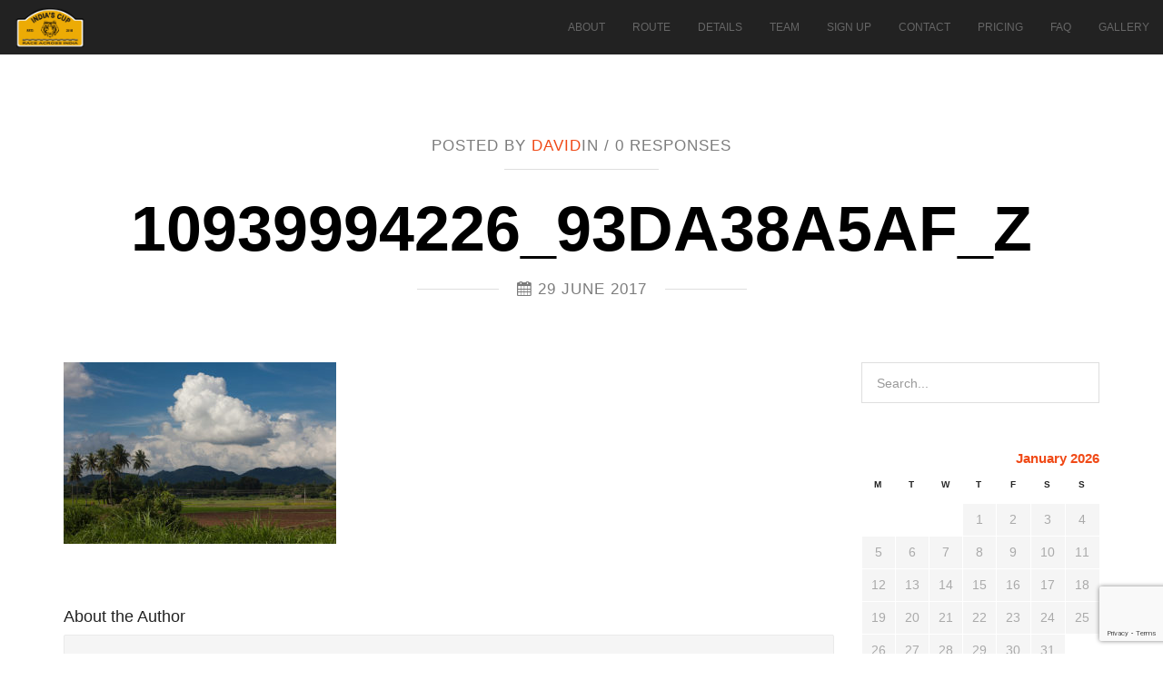

--- FILE ---
content_type: text/html; charset=UTF-8
request_url: https://www.indiascup.com/2017/06/29/why-we-love-tamil-nadu/10939994226_93da38a5af_z/
body_size: 10274
content:
<!DOCTYPE HTML>
<html lang="en-US" prefix="og: https://ogp.me/ns#">
	<head>
		<!-- META DATA -->
		<meta http-equiv="content-type" content="text/html;charset=UTF-8" />
		<meta charset="UTF-8">
		<meta name="author" content="Creative-Ispiration"/>
		<meta name="viewport" content="width=device-width, initial-scale=1, maximum-scale=1">
		 
		
		
<!-- Search Engine Optimization by Rank Math - https://rankmath.com/ -->
<meta name="description" content="Photo by Vinoth Chandar"/>
<meta name="robots" content="follow, index, max-snippet:-1, max-video-preview:-1, max-image-preview:large"/>
<link rel="canonical" href="https://www.indiascup.com/2017/06/29/why-we-love-tamil-nadu/10939994226_93da38a5af_z/" />
<meta property="og:locale" content="en_US" />
<meta property="og:type" content="article" />
<meta property="og:title" content="10939994226_93da38a5af_z - India&#039;s Cup" />
<meta property="og:description" content="Photo by Vinoth Chandar" />
<meta property="og:url" content="https://www.indiascup.com/2017/06/29/why-we-love-tamil-nadu/10939994226_93da38a5af_z/" />
<meta property="og:site_name" content="India&#039;s Cup" />
<meta property="og:updated_time" content="2017-06-29T21:09:36+00:00" />
<meta property="og:image" content="https://india.gamblingzion.com/uploads/2017/06/10939994226_93da38a5af_z.jpg" />
<meta property="og:image:secure_url" content="https://india.gamblingzion.com/uploads/2017/06/10939994226_93da38a5af_z.jpg" />
<meta property="og:image:width" content="640" />
<meta property="og:image:height" content="427" />
<meta property="og:image:alt" content="we love tamil nadu" />
<meta property="og:image:type" content="image/jpeg" />
<meta name="twitter:card" content="summary_large_image" />
<meta name="twitter:title" content="10939994226_93da38a5af_z - India&#039;s Cup" />
<meta name="twitter:description" content="Photo by Vinoth Chandar" />
<meta name="twitter:creator" content="@davidburidan" />
<meta name="twitter:image" content="https://india.gamblingzion.com/uploads/2017/06/10939994226_93da38a5af_z.jpg" />
<!-- /Rank Math WordPress SEO plugin -->

<link rel='dns-prefetch' href='//india.gamblingzion.com' />
<link rel='dns-prefetch' href='//zor.livefyre.com' />
<link rel='dns-prefetch' href='//fonts.googleapis.com' />
<link rel="alternate" type="application/rss+xml" title="India&#039;s Cup &raquo; Feed" href="https://www.indiascup.com/feed/" />
<link rel="alternate" type="application/rss+xml" title="India&#039;s Cup &raquo; Comments Feed" href="https://www.indiascup.com/comments/feed/" />
		<!-- This site uses the Google Analytics by MonsterInsights plugin v9.11.0 - Using Analytics tracking - https://www.monsterinsights.com/ -->
							<script src="//www.googletagmanager.com/gtag/js?id=G-FW2X4MG1T3"  data-cfasync="false" data-wpfc-render="false" type="text/javascript" async></script>
			<script data-cfasync="false" data-wpfc-render="false" type="text/javascript">
				var mi_version = '9.11.0';
				var mi_track_user = true;
				var mi_no_track_reason = '';
								var MonsterInsightsDefaultLocations = {"page_location":"https:\/\/www.indiascup.com\/2017\/06\/29\/why-we-love-tamil-nadu\/10939994226_93da38a5af_z\/"};
								if ( typeof MonsterInsightsPrivacyGuardFilter === 'function' ) {
					var MonsterInsightsLocations = (typeof MonsterInsightsExcludeQuery === 'object') ? MonsterInsightsPrivacyGuardFilter( MonsterInsightsExcludeQuery ) : MonsterInsightsPrivacyGuardFilter( MonsterInsightsDefaultLocations );
				} else {
					var MonsterInsightsLocations = (typeof MonsterInsightsExcludeQuery === 'object') ? MonsterInsightsExcludeQuery : MonsterInsightsDefaultLocations;
				}

								var disableStrs = [
										'ga-disable-G-FW2X4MG1T3',
									];

				/* Function to detect opted out users */
				function __gtagTrackerIsOptedOut() {
					for (var index = 0; index < disableStrs.length; index++) {
						if (document.cookie.indexOf(disableStrs[index] + '=true') > -1) {
							return true;
						}
					}

					return false;
				}

				/* Disable tracking if the opt-out cookie exists. */
				if (__gtagTrackerIsOptedOut()) {
					for (var index = 0; index < disableStrs.length; index++) {
						window[disableStrs[index]] = true;
					}
				}

				/* Opt-out function */
				function __gtagTrackerOptout() {
					for (var index = 0; index < disableStrs.length; index++) {
						document.cookie = disableStrs[index] + '=true; expires=Thu, 31 Dec 2099 23:59:59 UTC; path=/';
						window[disableStrs[index]] = true;
					}
				}

				if ('undefined' === typeof gaOptout) {
					function gaOptout() {
						__gtagTrackerOptout();
					}
				}
								window.dataLayer = window.dataLayer || [];

				window.MonsterInsightsDualTracker = {
					helpers: {},
					trackers: {},
				};
				if (mi_track_user) {
					function __gtagDataLayer() {
						dataLayer.push(arguments);
					}

					function __gtagTracker(type, name, parameters) {
						if (!parameters) {
							parameters = {};
						}

						if (parameters.send_to) {
							__gtagDataLayer.apply(null, arguments);
							return;
						}

						if (type === 'event') {
														parameters.send_to = monsterinsights_frontend.v4_id;
							var hookName = name;
							if (typeof parameters['event_category'] !== 'undefined') {
								hookName = parameters['event_category'] + ':' + name;
							}

							if (typeof MonsterInsightsDualTracker.trackers[hookName] !== 'undefined') {
								MonsterInsightsDualTracker.trackers[hookName](parameters);
							} else {
								__gtagDataLayer('event', name, parameters);
							}
							
						} else {
							__gtagDataLayer.apply(null, arguments);
						}
					}

					__gtagTracker('js', new Date());
					__gtagTracker('set', {
						'developer_id.dZGIzZG': true,
											});
					if ( MonsterInsightsLocations.page_location ) {
						__gtagTracker('set', MonsterInsightsLocations);
					}
										__gtagTracker('config', 'G-FW2X4MG1T3', {"forceSSL":"true"} );
										window.gtag = __gtagTracker;										(function () {
						/* https://developers.google.com/analytics/devguides/collection/analyticsjs/ */
						/* ga and __gaTracker compatibility shim. */
						var noopfn = function () {
							return null;
						};
						var newtracker = function () {
							return new Tracker();
						};
						var Tracker = function () {
							return null;
						};
						var p = Tracker.prototype;
						p.get = noopfn;
						p.set = noopfn;
						p.send = function () {
							var args = Array.prototype.slice.call(arguments);
							args.unshift('send');
							__gaTracker.apply(null, args);
						};
						var __gaTracker = function () {
							var len = arguments.length;
							if (len === 0) {
								return;
							}
							var f = arguments[len - 1];
							if (typeof f !== 'object' || f === null || typeof f.hitCallback !== 'function') {
								if ('send' === arguments[0]) {
									var hitConverted, hitObject = false, action;
									if ('event' === arguments[1]) {
										if ('undefined' !== typeof arguments[3]) {
											hitObject = {
												'eventAction': arguments[3],
												'eventCategory': arguments[2],
												'eventLabel': arguments[4],
												'value': arguments[5] ? arguments[5] : 1,
											}
										}
									}
									if ('pageview' === arguments[1]) {
										if ('undefined' !== typeof arguments[2]) {
											hitObject = {
												'eventAction': 'page_view',
												'page_path': arguments[2],
											}
										}
									}
									if (typeof arguments[2] === 'object') {
										hitObject = arguments[2];
									}
									if (typeof arguments[5] === 'object') {
										Object.assign(hitObject, arguments[5]);
									}
									if ('undefined' !== typeof arguments[1].hitType) {
										hitObject = arguments[1];
										if ('pageview' === hitObject.hitType) {
											hitObject.eventAction = 'page_view';
										}
									}
									if (hitObject) {
										action = 'timing' === arguments[1].hitType ? 'timing_complete' : hitObject.eventAction;
										hitConverted = mapArgs(hitObject);
										__gtagTracker('event', action, hitConverted);
									}
								}
								return;
							}

							function mapArgs(args) {
								var arg, hit = {};
								var gaMap = {
									'eventCategory': 'event_category',
									'eventAction': 'event_action',
									'eventLabel': 'event_label',
									'eventValue': 'event_value',
									'nonInteraction': 'non_interaction',
									'timingCategory': 'event_category',
									'timingVar': 'name',
									'timingValue': 'value',
									'timingLabel': 'event_label',
									'page': 'page_path',
									'location': 'page_location',
									'title': 'page_title',
									'referrer' : 'page_referrer',
								};
								for (arg in args) {
																		if (!(!args.hasOwnProperty(arg) || !gaMap.hasOwnProperty(arg))) {
										hit[gaMap[arg]] = args[arg];
									} else {
										hit[arg] = args[arg];
									}
								}
								return hit;
							}

							try {
								f.hitCallback();
							} catch (ex) {
							}
						};
						__gaTracker.create = newtracker;
						__gaTracker.getByName = newtracker;
						__gaTracker.getAll = function () {
							return [];
						};
						__gaTracker.remove = noopfn;
						__gaTracker.loaded = true;
						window['__gaTracker'] = __gaTracker;
					})();
									} else {
										console.log("");
					(function () {
						function __gtagTracker() {
							return null;
						}

						window['__gtagTracker'] = __gtagTracker;
						window['gtag'] = __gtagTracker;
					})();
									}
			</script>
							<!-- / Google Analytics by MonsterInsights -->
		<script type="text/javascript">
/* <![CDATA[ */
window._wpemojiSettings = {"baseUrl":"https:\/\/s.w.org\/images\/core\/emoji\/15.0.3\/72x72\/","ext":".png","svgUrl":"https:\/\/s.w.org\/images\/core\/emoji\/15.0.3\/svg\/","svgExt":".svg","source":{"concatemoji":"https:\/\/www.indiascup.com\/wp-includes\/js\/wp-emoji-release.min.js?ver=6.5.7"}};
/*! This file is auto-generated */
!function(i,n){var o,s,e;function c(e){try{var t={supportTests:e,timestamp:(new Date).valueOf()};sessionStorage.setItem(o,JSON.stringify(t))}catch(e){}}function p(e,t,n){e.clearRect(0,0,e.canvas.width,e.canvas.height),e.fillText(t,0,0);var t=new Uint32Array(e.getImageData(0,0,e.canvas.width,e.canvas.height).data),r=(e.clearRect(0,0,e.canvas.width,e.canvas.height),e.fillText(n,0,0),new Uint32Array(e.getImageData(0,0,e.canvas.width,e.canvas.height).data));return t.every(function(e,t){return e===r[t]})}function u(e,t,n){switch(t){case"flag":return n(e,"\ud83c\udff3\ufe0f\u200d\u26a7\ufe0f","\ud83c\udff3\ufe0f\u200b\u26a7\ufe0f")?!1:!n(e,"\ud83c\uddfa\ud83c\uddf3","\ud83c\uddfa\u200b\ud83c\uddf3")&&!n(e,"\ud83c\udff4\udb40\udc67\udb40\udc62\udb40\udc65\udb40\udc6e\udb40\udc67\udb40\udc7f","\ud83c\udff4\u200b\udb40\udc67\u200b\udb40\udc62\u200b\udb40\udc65\u200b\udb40\udc6e\u200b\udb40\udc67\u200b\udb40\udc7f");case"emoji":return!n(e,"\ud83d\udc26\u200d\u2b1b","\ud83d\udc26\u200b\u2b1b")}return!1}function f(e,t,n){var r="undefined"!=typeof WorkerGlobalScope&&self instanceof WorkerGlobalScope?new OffscreenCanvas(300,150):i.createElement("canvas"),a=r.getContext("2d",{willReadFrequently:!0}),o=(a.textBaseline="top",a.font="600 32px Arial",{});return e.forEach(function(e){o[e]=t(a,e,n)}),o}function t(e){var t=i.createElement("script");t.src=e,t.defer=!0,i.head.appendChild(t)}"undefined"!=typeof Promise&&(o="wpEmojiSettingsSupports",s=["flag","emoji"],n.supports={everything:!0,everythingExceptFlag:!0},e=new Promise(function(e){i.addEventListener("DOMContentLoaded",e,{once:!0})}),new Promise(function(t){var n=function(){try{var e=JSON.parse(sessionStorage.getItem(o));if("object"==typeof e&&"number"==typeof e.timestamp&&(new Date).valueOf()<e.timestamp+604800&&"object"==typeof e.supportTests)return e.supportTests}catch(e){}return null}();if(!n){if("undefined"!=typeof Worker&&"undefined"!=typeof OffscreenCanvas&&"undefined"!=typeof URL&&URL.createObjectURL&&"undefined"!=typeof Blob)try{var e="postMessage("+f.toString()+"("+[JSON.stringify(s),u.toString(),p.toString()].join(",")+"));",r=new Blob([e],{type:"text/javascript"}),a=new Worker(URL.createObjectURL(r),{name:"wpTestEmojiSupports"});return void(a.onmessage=function(e){c(n=e.data),a.terminate(),t(n)})}catch(e){}c(n=f(s,u,p))}t(n)}).then(function(e){for(var t in e)n.supports[t]=e[t],n.supports.everything=n.supports.everything&&n.supports[t],"flag"!==t&&(n.supports.everythingExceptFlag=n.supports.everythingExceptFlag&&n.supports[t]);n.supports.everythingExceptFlag=n.supports.everythingExceptFlag&&!n.supports.flag,n.DOMReady=!1,n.readyCallback=function(){n.DOMReady=!0}}).then(function(){return e}).then(function(){var e;n.supports.everything||(n.readyCallback(),(e=n.source||{}).concatemoji?t(e.concatemoji):e.wpemoji&&e.twemoji&&(t(e.twemoji),t(e.wpemoji)))}))}((window,document),window._wpemojiSettings);
/* ]]> */
</script>
<style id='wp-emoji-styles-inline-css' type='text/css'>

	img.wp-smiley, img.emoji {
		display: inline !important;
		border: none !important;
		box-shadow: none !important;
		height: 1em !important;
		width: 1em !important;
		margin: 0 0.07em !important;
		vertical-align: -0.1em !important;
		background: none !important;
		padding: 0 !important;
	}
</style>
<link rel='stylesheet' id='wp-block-library-css' href='https://www.indiascup.com/wp-includes/css/dist/block-library/style.min.css?ver=6.5.7' type='text/css' media='all' />
<style id='classic-theme-styles-inline-css' type='text/css'>
/*! This file is auto-generated */
.wp-block-button__link{color:#fff;background-color:#32373c;border-radius:9999px;box-shadow:none;text-decoration:none;padding:calc(.667em + 2px) calc(1.333em + 2px);font-size:1.125em}.wp-block-file__button{background:#32373c;color:#fff;text-decoration:none}
</style>
<style id='global-styles-inline-css' type='text/css'>
body{--wp--preset--color--black: #000000;--wp--preset--color--cyan-bluish-gray: #abb8c3;--wp--preset--color--white: #ffffff;--wp--preset--color--pale-pink: #f78da7;--wp--preset--color--vivid-red: #cf2e2e;--wp--preset--color--luminous-vivid-orange: #ff6900;--wp--preset--color--luminous-vivid-amber: #fcb900;--wp--preset--color--light-green-cyan: #7bdcb5;--wp--preset--color--vivid-green-cyan: #00d084;--wp--preset--color--pale-cyan-blue: #8ed1fc;--wp--preset--color--vivid-cyan-blue: #0693e3;--wp--preset--color--vivid-purple: #9b51e0;--wp--preset--gradient--vivid-cyan-blue-to-vivid-purple: linear-gradient(135deg,rgba(6,147,227,1) 0%,rgb(155,81,224) 100%);--wp--preset--gradient--light-green-cyan-to-vivid-green-cyan: linear-gradient(135deg,rgb(122,220,180) 0%,rgb(0,208,130) 100%);--wp--preset--gradient--luminous-vivid-amber-to-luminous-vivid-orange: linear-gradient(135deg,rgba(252,185,0,1) 0%,rgba(255,105,0,1) 100%);--wp--preset--gradient--luminous-vivid-orange-to-vivid-red: linear-gradient(135deg,rgba(255,105,0,1) 0%,rgb(207,46,46) 100%);--wp--preset--gradient--very-light-gray-to-cyan-bluish-gray: linear-gradient(135deg,rgb(238,238,238) 0%,rgb(169,184,195) 100%);--wp--preset--gradient--cool-to-warm-spectrum: linear-gradient(135deg,rgb(74,234,220) 0%,rgb(151,120,209) 20%,rgb(207,42,186) 40%,rgb(238,44,130) 60%,rgb(251,105,98) 80%,rgb(254,248,76) 100%);--wp--preset--gradient--blush-light-purple: linear-gradient(135deg,rgb(255,206,236) 0%,rgb(152,150,240) 100%);--wp--preset--gradient--blush-bordeaux: linear-gradient(135deg,rgb(254,205,165) 0%,rgb(254,45,45) 50%,rgb(107,0,62) 100%);--wp--preset--gradient--luminous-dusk: linear-gradient(135deg,rgb(255,203,112) 0%,rgb(199,81,192) 50%,rgb(65,88,208) 100%);--wp--preset--gradient--pale-ocean: linear-gradient(135deg,rgb(255,245,203) 0%,rgb(182,227,212) 50%,rgb(51,167,181) 100%);--wp--preset--gradient--electric-grass: linear-gradient(135deg,rgb(202,248,128) 0%,rgb(113,206,126) 100%);--wp--preset--gradient--midnight: linear-gradient(135deg,rgb(2,3,129) 0%,rgb(40,116,252) 100%);--wp--preset--font-size--small: 13px;--wp--preset--font-size--medium: 20px;--wp--preset--font-size--large: 36px;--wp--preset--font-size--x-large: 42px;--wp--preset--spacing--20: 0.44rem;--wp--preset--spacing--30: 0.67rem;--wp--preset--spacing--40: 1rem;--wp--preset--spacing--50: 1.5rem;--wp--preset--spacing--60: 2.25rem;--wp--preset--spacing--70: 3.38rem;--wp--preset--spacing--80: 5.06rem;--wp--preset--shadow--natural: 6px 6px 9px rgba(0, 0, 0, 0.2);--wp--preset--shadow--deep: 12px 12px 50px rgba(0, 0, 0, 0.4);--wp--preset--shadow--sharp: 6px 6px 0px rgba(0, 0, 0, 0.2);--wp--preset--shadow--outlined: 6px 6px 0px -3px rgba(255, 255, 255, 1), 6px 6px rgba(0, 0, 0, 1);--wp--preset--shadow--crisp: 6px 6px 0px rgba(0, 0, 0, 1);}:where(.is-layout-flex){gap: 0.5em;}:where(.is-layout-grid){gap: 0.5em;}body .is-layout-flex{display: flex;}body .is-layout-flex{flex-wrap: wrap;align-items: center;}body .is-layout-flex > *{margin: 0;}body .is-layout-grid{display: grid;}body .is-layout-grid > *{margin: 0;}:where(.wp-block-columns.is-layout-flex){gap: 2em;}:where(.wp-block-columns.is-layout-grid){gap: 2em;}:where(.wp-block-post-template.is-layout-flex){gap: 1.25em;}:where(.wp-block-post-template.is-layout-grid){gap: 1.25em;}.has-black-color{color: var(--wp--preset--color--black) !important;}.has-cyan-bluish-gray-color{color: var(--wp--preset--color--cyan-bluish-gray) !important;}.has-white-color{color: var(--wp--preset--color--white) !important;}.has-pale-pink-color{color: var(--wp--preset--color--pale-pink) !important;}.has-vivid-red-color{color: var(--wp--preset--color--vivid-red) !important;}.has-luminous-vivid-orange-color{color: var(--wp--preset--color--luminous-vivid-orange) !important;}.has-luminous-vivid-amber-color{color: var(--wp--preset--color--luminous-vivid-amber) !important;}.has-light-green-cyan-color{color: var(--wp--preset--color--light-green-cyan) !important;}.has-vivid-green-cyan-color{color: var(--wp--preset--color--vivid-green-cyan) !important;}.has-pale-cyan-blue-color{color: var(--wp--preset--color--pale-cyan-blue) !important;}.has-vivid-cyan-blue-color{color: var(--wp--preset--color--vivid-cyan-blue) !important;}.has-vivid-purple-color{color: var(--wp--preset--color--vivid-purple) !important;}.has-black-background-color{background-color: var(--wp--preset--color--black) !important;}.has-cyan-bluish-gray-background-color{background-color: var(--wp--preset--color--cyan-bluish-gray) !important;}.has-white-background-color{background-color: var(--wp--preset--color--white) !important;}.has-pale-pink-background-color{background-color: var(--wp--preset--color--pale-pink) !important;}.has-vivid-red-background-color{background-color: var(--wp--preset--color--vivid-red) !important;}.has-luminous-vivid-orange-background-color{background-color: var(--wp--preset--color--luminous-vivid-orange) !important;}.has-luminous-vivid-amber-background-color{background-color: var(--wp--preset--color--luminous-vivid-amber) !important;}.has-light-green-cyan-background-color{background-color: var(--wp--preset--color--light-green-cyan) !important;}.has-vivid-green-cyan-background-color{background-color: var(--wp--preset--color--vivid-green-cyan) !important;}.has-pale-cyan-blue-background-color{background-color: var(--wp--preset--color--pale-cyan-blue) !important;}.has-vivid-cyan-blue-background-color{background-color: var(--wp--preset--color--vivid-cyan-blue) !important;}.has-vivid-purple-background-color{background-color: var(--wp--preset--color--vivid-purple) !important;}.has-black-border-color{border-color: var(--wp--preset--color--black) !important;}.has-cyan-bluish-gray-border-color{border-color: var(--wp--preset--color--cyan-bluish-gray) !important;}.has-white-border-color{border-color: var(--wp--preset--color--white) !important;}.has-pale-pink-border-color{border-color: var(--wp--preset--color--pale-pink) !important;}.has-vivid-red-border-color{border-color: var(--wp--preset--color--vivid-red) !important;}.has-luminous-vivid-orange-border-color{border-color: var(--wp--preset--color--luminous-vivid-orange) !important;}.has-luminous-vivid-amber-border-color{border-color: var(--wp--preset--color--luminous-vivid-amber) !important;}.has-light-green-cyan-border-color{border-color: var(--wp--preset--color--light-green-cyan) !important;}.has-vivid-green-cyan-border-color{border-color: var(--wp--preset--color--vivid-green-cyan) !important;}.has-pale-cyan-blue-border-color{border-color: var(--wp--preset--color--pale-cyan-blue) !important;}.has-vivid-cyan-blue-border-color{border-color: var(--wp--preset--color--vivid-cyan-blue) !important;}.has-vivid-purple-border-color{border-color: var(--wp--preset--color--vivid-purple) !important;}.has-vivid-cyan-blue-to-vivid-purple-gradient-background{background: var(--wp--preset--gradient--vivid-cyan-blue-to-vivid-purple) !important;}.has-light-green-cyan-to-vivid-green-cyan-gradient-background{background: var(--wp--preset--gradient--light-green-cyan-to-vivid-green-cyan) !important;}.has-luminous-vivid-amber-to-luminous-vivid-orange-gradient-background{background: var(--wp--preset--gradient--luminous-vivid-amber-to-luminous-vivid-orange) !important;}.has-luminous-vivid-orange-to-vivid-red-gradient-background{background: var(--wp--preset--gradient--luminous-vivid-orange-to-vivid-red) !important;}.has-very-light-gray-to-cyan-bluish-gray-gradient-background{background: var(--wp--preset--gradient--very-light-gray-to-cyan-bluish-gray) !important;}.has-cool-to-warm-spectrum-gradient-background{background: var(--wp--preset--gradient--cool-to-warm-spectrum) !important;}.has-blush-light-purple-gradient-background{background: var(--wp--preset--gradient--blush-light-purple) !important;}.has-blush-bordeaux-gradient-background{background: var(--wp--preset--gradient--blush-bordeaux) !important;}.has-luminous-dusk-gradient-background{background: var(--wp--preset--gradient--luminous-dusk) !important;}.has-pale-ocean-gradient-background{background: var(--wp--preset--gradient--pale-ocean) !important;}.has-electric-grass-gradient-background{background: var(--wp--preset--gradient--electric-grass) !important;}.has-midnight-gradient-background{background: var(--wp--preset--gradient--midnight) !important;}.has-small-font-size{font-size: var(--wp--preset--font-size--small) !important;}.has-medium-font-size{font-size: var(--wp--preset--font-size--medium) !important;}.has-large-font-size{font-size: var(--wp--preset--font-size--large) !important;}.has-x-large-font-size{font-size: var(--wp--preset--font-size--x-large) !important;}
.wp-block-navigation a:where(:not(.wp-element-button)){color: inherit;}
:where(.wp-block-post-template.is-layout-flex){gap: 1.25em;}:where(.wp-block-post-template.is-layout-grid){gap: 1.25em;}
:where(.wp-block-columns.is-layout-flex){gap: 2em;}:where(.wp-block-columns.is-layout-grid){gap: 2em;}
.wp-block-pullquote{font-size: 1.5em;line-height: 1.6;}
</style>
<link rel='stylesheet' id='contact-form-7-css' href='https://india.gamblingzion.com/plugins/contact-form-7/includes/css/styles.css?ver=5.9.5' type='text/css' media='all' />
<link rel='stylesheet' id='sfmsb-style-css' href='https://india.gamblingzion.com/plugins/simple-follow-me-social-buttons-widget/assets/css/style.css?ver=3.3.3' type='text/css' media='all' />
<link rel='stylesheet' id='sfmsb-icons-css' href='https://india.gamblingzion.com/plugins/simple-follow-me-social-buttons-widget/assets/css/icons.css?ver=3.3.3' type='text/css' media='all' />
<link rel='stylesheet' id='normalize-css' href='https://india.gamblingzion.com/themes/Alpine/assets/css/normalize.css?ver=6.5.7' type='text/css' media='all' />
<link rel='stylesheet' id='bootstrap-css' href='https://india.gamblingzion.com/themes/Alpine/assets/css/bootstrap.min.css?ver=6.5.7' type='text/css' media='all' />
<link rel='stylesheet' id='font-awesome-css' href='https://india.gamblingzion.com/themes/Alpine/assets/css/font-awesome.min.css?ver=6.5.7' type='text/css' media='all' />
<link rel='stylesheet' id='jquery.bxslider-css' href='https://india.gamblingzion.com/themes/Alpine/assets/css/jquery.bxslider.css?ver=6.5.7' type='text/css' media='all' />
<link rel='stylesheet' id='isotope-css' href='https://india.gamblingzion.com/themes/Alpine/assets/css/isotope.css?ver=6.5.7' type='text/css' media='all' />
<link rel='stylesheet' id='owl.carousel-css' href='https://india.gamblingzion.com/themes/Alpine/assets/css/owl.carousel.css?ver=6.5.7' type='text/css' media='all' />
<link rel='stylesheet' id='owl.theme-css' href='https://india.gamblingzion.com/themes/Alpine/assets/css/owl.theme.css?ver=6.5.7' type='text/css' media='all' />
<link rel='stylesheet' id='style-css' href='https://india.gamblingzion.com/themes/Alpine/style.css?ver=6.5.7' type='text/css' media='all' />
<link rel='stylesheet' id='style-responsive-css' href='https://india.gamblingzion.com/themes/Alpine/style-responsive.css?ver=6.5.7' type='text/css' media='all' />
<link rel='stylesheet' id='Raleway-css' href='https://fonts.googleapis.com/css?family=Raleway%3A400%2C700&#038;ver=6.5.7' type='text/css' media='all' />
<link rel='stylesheet' id='ot-dynamic-dynamic_css-css' href='https://www.indiascup.com/wp-content/themes/Alpine/dynamic.css?ver=2.1.4' type='text/css' media='all' />
<script type="text/javascript" src="https://india.gamblingzion.com/plugins/google-analytics-for-wordpress/assets/js/frontend-gtag.min.js?ver=9.11.0" id="monsterinsights-frontend-script-js" async="async" data-wp-strategy="async"></script>
<script data-cfasync="false" data-wpfc-render="false" type="text/javascript" id='monsterinsights-frontend-script-js-extra'>/* <![CDATA[ */
var monsterinsights_frontend = {"js_events_tracking":"true","download_extensions":"doc,pdf,ppt,zip,xls,docx,pptx,xlsx","inbound_paths":"[]","home_url":"https:\/\/www.indiascup.com","hash_tracking":"false","v4_id":"G-FW2X4MG1T3"};/* ]]> */
</script>
<script type="text/javascript" src="https://zor.livefyre.com/wjs/v3.0/javascripts/livefyre.js" id="zor-js"></script>
<script type="text/javascript" src="https://www.indiascup.com/wp-includes/js/jquery/jquery.min.js?ver=3.7.1" id="jquery-core-js"></script>
<script type="text/javascript" src="https://www.indiascup.com/wp-includes/js/jquery/jquery-migrate.min.js?ver=3.4.1" id="jquery-migrate-js"></script>
<script type="text/javascript" src="https://india.gamblingzion.com/plugins/simple-follow-me-social-buttons-widget/assets/js/front-widget.js?ver=3.3.3" id="sfmsb-script-js"></script>
<script type="text/javascript" src="https://india.gamblingzion.com/themes/Alpine/assets/js/respond.js?ver=6.5.7" id="respond.-js"></script>
<script type="text/javascript" src="https://india.gamblingzion.com/themes/Alpine/assets/js/modernizr.js?ver=1.0.0" id="modernizr-js"></script>
<link rel="https://api.w.org/" href="https://www.indiascup.com/wp-json/" /><link rel="alternate" type="application/json" href="https://www.indiascup.com/wp-json/wp/v2/media/2369" /><link rel="EditURI" type="application/rsd+xml" title="RSD" href="https://www.indiascup.com/xmlrpc.php?rsd" />
<meta name="generator" content="WordPress 6.5.7" />
<link rel='shortlink' href='https://www.indiascup.com/?p=2369' />
<link rel="alternate" type="application/json+oembed" href="https://www.indiascup.com/wp-json/oembed/1.0/embed?url=https%3A%2F%2Fwww.indiascup.com%2F2017%2F06%2F29%2Fwhy-we-love-tamil-nadu%2F10939994226_93da38a5af_z%2F" />
<link rel="alternate" type="text/xml+oembed" href="https://www.indiascup.com/wp-json/oembed/1.0/embed?url=https%3A%2F%2Fwww.indiascup.com%2F2017%2F06%2F29%2Fwhy-we-love-tamil-nadu%2F10939994226_93da38a5af_z%2F&#038;format=xml" />
<title>India's Cup -10939994226_93da38a5af_z - India&#039;s Cup</title>
<link rel="icon" href="https://india.gamblingzion.com/uploads/2024/04/cropped-icon-32x32.png" sizes="32x32" />
<link rel="icon" href="https://india.gamblingzion.com/uploads/2024/04/cropped-icon-192x192.png" sizes="192x192" />
<link rel="apple-touch-icon" href="https://india.gamblingzion.com/uploads/2024/04/cropped-icon-180x180.png" />
<meta name="msapplication-TileImage" content="https://india.gamblingzion.com/uploads/2024/04/cropped-icon-270x270.png" />
 
	</head>
	<body class="attachment attachment-template-default single single-attachment postid-2369 attachmentid-2369 attachment-jpeg" data-spy="scroll" data-target=".navbar" data-offset="59">
<div id="navigation" class="navbar navbar-default navbar-fixed-top" role="navigation">
  <div class="navbar-inner">
    <div class="navbar-header">
            <button type="button" class="navbar-toggle" data-toggle="collapse" data-target=".navbar-collapse">
        <span class="sr-only">Toggle navigation</span>
        <i class="fa fa-bars fa-2x"></i>
      </button>
            <a id="brand" class="navbar-brand" href="https://www.indiascup.com"><img alt="Logo" title="logo" src="https://indiascup.com/wp-content/uploads/2015/01/New-Logo-.png" class="img-responsive"> </a>
    </div>
    <div class="navbar-collapse collapse">
      <div class="menu-main-menu-container"><ul id="menu-main-menu" class="navbar-nav navbar-right"><li id="menu-item-312" class="menu-item menu-item-type-post_type menu-item-object-onepage menu-item-312"><a href="https://www.indiascup.com/#about">About</a></li>
<li id="menu-item-315" class="menu-item menu-item-type-post_type menu-item-object-onepage menu-item-315"><a href="https://www.indiascup.com/#route">Route</a></li>
<li id="menu-item-313" class="menu-item menu-item-type-post_type menu-item-object-onepage menu-item-313"><a href="https://www.indiascup.com/#details">Details</a></li>
<li id="menu-item-314" class="menu-item menu-item-type-post_type menu-item-object-onepage menu-item-314"><a href="https://www.indiascup.com/#team">Team</a></li>
<li id="menu-item-501" class="menu-item menu-item-type-post_type menu-item-object-onepage menu-item-501"><a href="https://www.indiascup.com/#sign-up">Sign Up</a></li>
<li id="menu-item-317" class="menu-item menu-item-type-post_type menu-item-object-onepage menu-item-317"><a href="https://www.indiascup.com/#contact">Contact</a></li>
<li id="menu-item-475" class="menu-item menu-item-type-post_type menu-item-object-page menu-item-475"><a href="https://www.indiascup.com/pricing/">Pricing</a></li>
<li id="menu-item-484" class="menu-item menu-item-type-post_type menu-item-object-page menu-item-484"><a href="https://www.indiascup.com/faq/">FAQ</a></li>
<li id="menu-item-3001" class="menu-item menu-item-type-post_type menu-item-object-page menu-item-3001"><a href="https://www.indiascup.com/gallery/">Gallery</a></li>
</ul></div>    </div>
  </div>
</div>	
<section class="section-content">
  <div class="container">
     
      
<!-- Section title -->
<div class="section-title text-center single-section-title">
          <div>
      <span>
                      Posted by <a href="https://www.indiascup.com/author/david/" title="Posts by David" rel="author">David</a>IN         
                  / <a href="https://www.indiascup.com/2017/06/29/why-we-love-tamil-nadu/10939994226_93da38a5af_z/#respond" class="general_color"><span data-lf-article-id="2369" data-lf-site-id="365942" class="livefyre-commentcount">0 responses</span></a>
        
          </span>
      <span class="line big"></span>
    </div>
      
  <h1>10939994226_93da38a5af_z</h1>

  
    <div>
      <span class="line"></span>
      <span><i class="fa fa-calendar"></i> 29 June 2017</span>
      <span class="line"></span>
    </div>

  
</div>
<!-- Section title -->

<div class="row"> <!-- content row open -->
  
  <div class="col-md-9 blog-content">
    <div class="element-line">

      
      <div class="blog-text">
        <p class="attachment"><a href="https://india.gamblingzion.com/uploads/2017/06/10939994226_93da38a5af_z.jpg" target="_blank" rel="noopener"><img fetchpriority="high" decoding="async" width="300" height="200" src="https://india.gamblingzion.com/uploads/2017/06/10939994226_93da38a5af_z-300x200.jpg" class="attachment-medium size-medium" alt="we love tamil nadu" srcset="https://india.gamblingzion.com/uploads/2017/06/10939994226_93da38a5af_z-300x200.jpg 300w, https://india.gamblingzion.com/uploads/2017/06/10939994226_93da38a5af_z.jpg 640w" sizes="(max-width: 300px) 100vw, 300px" /></a></p>
              </div>

      
              <div class="element-line">
          <h4 class="line-header general_border">About the Author</h4>
          <div id="post-author">
            <div>
              <img alt='' src='https://secure.gravatar.com/avatar/53ab972994ea8888db1a7a479e27dc2c?s=70&#038;r=g' srcset='https://secure.gravatar.com/avatar/53ab972994ea8888db1a7a479e27dc2c?s=140&#038;r=g 2x' class='avatar avatar-70 photo' height='70' width='70' decoding='async'/>              <h5><strong>David</strong></h5><br>
              David is a writer currently living in Belgrade, Serbia. Originally from Scotland, he was previously based in Budapest, Hungary and Tbilisi, Georgia.            </div>
          </div>
        </div>
                </div>
  </div>

    <div class="col-md-3">
    <div class="element-line">
      <div id="sidebar">
        
<section id="search-2" class="widget widget_search"><div class="search-field widget">
	<span data-icon="&#xe009" class="search-button"></span>
	<form action="https://www.indiascup.com/" id="searchform" method="get">
		<input type="text" name="s" value="Search..." onfocus="if(this.value=='' || this.value == 'Search...') this.value=''" onblur="if(this.value == '') {this.value=this.defaultValue}" onkeyup="keyUp();" />
		<input type="submit" value="" />
	</form>
</div></section><section id="calendar-2" class="widget widget_calendar"><div id="calendar_wrap" class="calendar_wrap"><table id="wp-calendar" class="wp-calendar-table">
	<caption>January 2026</caption>
	<thead>
	<tr>
		<th scope="col" title="Monday">M</th>
		<th scope="col" title="Tuesday">T</th>
		<th scope="col" title="Wednesday">W</th>
		<th scope="col" title="Thursday">T</th>
		<th scope="col" title="Friday">F</th>
		<th scope="col" title="Saturday">S</th>
		<th scope="col" title="Sunday">S</th>
	</tr>
	</thead>
	<tbody>
	<tr>
		<td colspan="3" class="pad">&nbsp;</td><td>1</td><td>2</td><td>3</td><td>4</td>
	</tr>
	<tr>
		<td>5</td><td>6</td><td>7</td><td>8</td><td>9</td><td>10</td><td>11</td>
	</tr>
	<tr>
		<td>12</td><td>13</td><td>14</td><td>15</td><td>16</td><td>17</td><td>18</td>
	</tr>
	<tr>
		<td>19</td><td id="today">20</td><td>21</td><td>22</td><td>23</td><td>24</td><td>25</td>
	</tr>
	<tr>
		<td>26</td><td>27</td><td>28</td><td>29</td><td>30</td><td>31</td>
		<td class="pad" colspan="1">&nbsp;</td>
	</tr>
	</tbody>
	</table><nav aria-label="Previous and next months" class="wp-calendar-nav">
		<span class="wp-calendar-nav-prev"><a href="https://www.indiascup.com/2018/10/">&laquo; Oct</a></span>
		<span class="pad">&nbsp;</span>
		<span class="wp-calendar-nav-next">&nbsp;</span>
	</nav></div></section>
		<section id="recent-posts-2" class="widget widget_recent_entries">
		<header><h3 class="widget-title line-header">Recent Posts</h3></header>
		<ul>
											<li>
					<a href="https://www.indiascup.com/2018/10/16/indias-cup-2018-day-6/">India&#8217;s Cup 2018: Day 6</a>
									</li>
											<li>
					<a href="https://www.indiascup.com/2018/10/04/indias-cup-day-5/">India&#8217;s Cup 2018: Day 5</a>
									</li>
											<li>
					<a href="https://www.indiascup.com/2018/09/14/indias-cup-2018-day-4/">India&#8217;s Cup 2018: Day 4</a>
									</li>
											<li>
					<a href="https://www.indiascup.com/2018/07/30/indias-cup-2018-day-3/">India&#8217;s Cup 2018: Day 3</a>
									</li>
											<li>
					<a href="https://www.indiascup.com/2018/07/12/indias-cup-2018-day-2/">India&#8217;s Cup 2018: Day 2</a>
									</li>
					</ul>

		</section><section id="categories-2" class="widget widget_categories"><header><h3 class="widget-title line-header">Categories</h3></header>
			<ul>
					<li class="cat-item cat-item-2"><a href="https://www.indiascup.com/category/blog/">Blog</a>
</li>
	<li class="cat-item cat-item-3"><a href="https://www.indiascup.com/category/colors/">Colors</a>
</li>
	<li class="cat-item cat-item-1"><a href="https://www.indiascup.com/category/news/">News</a>
</li>
	<li class="cat-item cat-item-6"><a href="https://www.indiascup.com/category/video/">Video</a>
</li>
			</ul>

			</section><section id="sfmsb_settings-2" class="widget sfmsb_widget"><div class="sfmsb-follow-social-buttons sfmsb-under sfmsb-square 35 sfmsb-horizontal"><header><h3 class="widget-title line-header">Social</h3></header><span class="sfmsb-text" style="font-size:17.5px;">Follow us on:</span><a target="_blank" href="https://twitter.com/travelscientist"><span class="sfmsb-icon-twitter sfmsb-square" style="color:#55acee;font-size:35px;" data-color="#55acee"></span></a><a target="_blank" href="https://www.facebook.com/indiascup"><span class="sfmsb-icon-facebook sfmsb-square" style="color:#3a5795;font-size:35px;" data-color="#3a5795"></span></a><a target="_blank" href="https://instagram.com/travelscientists/"><span class="sfmsb-icon-instagram sfmsb-square" style="color:#b09375;font-size:35px;" data-color="#b09375"></span></a><div class="sfmsb-clearfix"></div></div></section>       </div>
    </div>
  </div>
  </div> <!-- content row close --> 
        </div>
</section>
		<!-- FOOTER -->
		
		<footer id="footer" class="text-center" style="position: relative;">
      <div class="container">
        <div class="social-icon">
          <a href="https://www.facebook.com/TravelScientists"><i class="fa fa-facebook fa-3x"></i></a><a href="https://twitter.com/travelscientist"><i class="fa fa-twitter fa-3x"></i></a><a href="https://instagram.com/travelscientists/"><i class="fa fa-instagram fa-3x"></i></a>        </div>
        <div class="copy-line">
          @ 2025 India's Cup         </div>
      </div>
    </footer>
		
				  <a href="#" id="back-top"><i class="fa fa-angle-up fa-2x"></i></a>
				
		
            <!-- LF DEBUG
            site-id: 365942
            article-id: 2369
            post-type: attachment
            comments-open: false
            is-single: true
            display-posts: true
            display-pages: false
            -->
        <script type="text/javascript" src="https://india.gamblingzion.com/plugins/contact-form-7/includes/swv/js/index.js?ver=5.9.5" id="swv-js"></script>
<script type="text/javascript" id="contact-form-7-js-extra">
/* <![CDATA[ */
var wpcf7 = {"api":{"root":"https:\/\/www.indiascup.com\/wp-json\/","namespace":"contact-form-7\/v1"},"cached":"1"};
/* ]]> */
</script>
<script type="text/javascript" src="https://india.gamblingzion.com/plugins/contact-form-7/includes/js/index.js?ver=5.9.5" id="contact-form-7-js"></script>
<script type="text/javascript" src="https://www.indiascup.com/wp-content/plugins/simple-share-buttons-adder/js/ssba.js?ver=1766412600" id="simple-share-buttons-adder-ssba-js"></script>
<script type="text/javascript" id="simple-share-buttons-adder-ssba-js-after">
/* <![CDATA[ */
Main.boot( [] );
/* ]]> */
</script>
<script type="text/javascript" src="https://india.gamblingzion.com/themes/Alpine/assets/js/jquery.mb.YTPlayer.js?ver=1.0.0" id="YTPlayer-js"></script>
<script type="text/javascript" src="https://india.gamblingzion.com/themes/Alpine/assets/js/jquery.sticky.js?ver=1.0.0" id="sticky-js"></script>
<script type="text/javascript" src="https://india.gamblingzion.com/themes/Alpine/assets/js/jquery.fitvids.js?ver=1.0.0" id="fitvids-js"></script>
<script type="text/javascript" src="https://india.gamblingzion.com/themes/Alpine/assets/js/jquery.easing-1.3.pack.js?ver=1.3.0" id="easing-js"></script>
<script type="text/javascript" src="https://india.gamblingzion.com/themes/Alpine/assets/js/bootstrap-modal.js?ver=1.0.0" id="bootstrap-modal-js"></script>
<script type="text/javascript" src="https://india.gamblingzion.com/themes/Alpine/assets/js/bootstrap.min.js?ver=1.0.0" id="bootstrap-min-js"></script>
<script type="text/javascript" src="https://india.gamblingzion.com/themes/Alpine/assets/js/jquery.parallax-1.1.3.js?ver=1.1.3" id="parallax-js"></script>
<script type="text/javascript" src="https://india.gamblingzion.com/themes/Alpine/assets/js/jquery-countTo.js?ver=1.0.0" id="countTo-js"></script>
<script type="text/javascript" src="https://india.gamblingzion.com/themes/Alpine/assets/js/jquery.appear.js?ver=1.0.0" id="appear-js"></script>
<script type="text/javascript" src="https://india.gamblingzion.com/themes/Alpine/assets/js/jquery.easy-pie-chart.js?ver=1.0.0" id="easy-pie-chart-js"></script>
<script type="text/javascript" src="https://india.gamblingzion.com/themes/Alpine/assets/js/jquery.cycle.all.js?ver=1.0.0" id="cycle-all-js"></script>
<script type="text/javascript" src="https://india.gamblingzion.com/themes/Alpine/assets/js/jquery.maximage.js?ver=1.0.0" id="maximage-js"></script>
<script type="text/javascript" src="https://www.indiascup.com/wp-includes/js/imagesloaded.min.js?ver=5.0.0" id="imagesloaded-js"></script>
<script type="text/javascript" src="https://india.gamblingzion.com/themes/Alpine/assets/js/jquery.isotope.min.js?ver=1.0.0" id="isotope-js"></script>
<script type="text/javascript" src="https://india.gamblingzion.com/themes/Alpine/assets/js/skrollr.js?ver=1.0.0" id="skrollr-js"></script>
<script type="text/javascript" src="https://india.gamblingzion.com/themes/Alpine/assets/js/jquery.hoverdir.js?ver=1.0.0" id="hoverdir-js"></script>
<script type="text/javascript" src="https://india.gamblingzion.com/themes/Alpine/assets/js/jquery.validate.min.js?ver=1.0.0" id="validate-js"></script>
<script type="text/javascript" src="https://india.gamblingzion.com/themes/Alpine/assets/js/portfolio_custom.js?ver=1.0.0" id="portfolio-custom-js"></script>
<script type="text/javascript" src="https://india.gamblingzion.com/themes/Alpine/assets/js/jquery.bxslider.min.js?ver=1.0.0" id="jquery.bxslider.min-js"></script>
<script type="text/javascript" src="https://india.gamblingzion.com/themes/Alpine/assets/js/owl.carousel.min.js?ver=1.0.0" id="owl.carousel-js"></script>
<script type="text/javascript" src="https://india.gamblingzion.com/themes/Alpine/assets/js/script.js?ver=1.0.0" id="script-js"></script>
<script type="text/javascript" src="https://www.google.com/recaptcha/api.js?render=6Lecq-8pAAAAAGo7_DxEULRgGagiZkldaUNfQ_py&amp;ver=3.0" id="google-recaptcha-js"></script>
<script type="text/javascript" src="https://www.indiascup.com/wp-includes/js/dist/vendor/wp-polyfill-inert.min.js?ver=3.1.2" id="wp-polyfill-inert-js"></script>
<script type="text/javascript" src="https://www.indiascup.com/wp-includes/js/dist/vendor/regenerator-runtime.min.js?ver=0.14.0" id="regenerator-runtime-js"></script>
<script type="text/javascript" src="https://www.indiascup.com/wp-includes/js/dist/vendor/wp-polyfill.min.js?ver=3.15.0" id="wp-polyfill-js"></script>
<script type="text/javascript" id="wpcf7-recaptcha-js-extra">
/* <![CDATA[ */
var wpcf7_recaptcha = {"sitekey":"6Lecq-8pAAAAAGo7_DxEULRgGagiZkldaUNfQ_py","actions":{"homepage":"homepage","contactform":"contactform"}};
/* ]]> */
</script>
<script type="text/javascript" src="https://india.gamblingzion.com/plugins/contact-form-7/modules/recaptcha/index.js?ver=5.9.5" id="wpcf7-recaptcha-js"></script>
<script type="text/javascript">
jQuery(window).load(function () {
	jQuery(".home_parallax").parallax("50%", "0.4");
});

</script>
		
		<script src='https://maps.google.com/maps/api/js?sensor=false' type='text/javascript'></script>

	<script defer src="https://static.cloudflareinsights.com/beacon.min.js/vcd15cbe7772f49c399c6a5babf22c1241717689176015" integrity="sha512-ZpsOmlRQV6y907TI0dKBHq9Md29nnaEIPlkf84rnaERnq6zvWvPUqr2ft8M1aS28oN72PdrCzSjY4U6VaAw1EQ==" data-cf-beacon='{"version":"2024.11.0","token":"ee8b421786fe44bab387953a888d3895","r":1,"server_timing":{"name":{"cfCacheStatus":true,"cfEdge":true,"cfExtPri":true,"cfL4":true,"cfOrigin":true,"cfSpeedBrain":true},"location_startswith":null}}' crossorigin="anonymous"></script>
</body>
</html>

--- FILE ---
content_type: text/html; charset=utf-8
request_url: https://www.google.com/recaptcha/api2/anchor?ar=1&k=6Lecq-8pAAAAAGo7_DxEULRgGagiZkldaUNfQ_py&co=aHR0cHM6Ly93d3cuaW5kaWFzY3VwLmNvbTo0NDM.&hl=en&v=PoyoqOPhxBO7pBk68S4YbpHZ&size=invisible&anchor-ms=20000&execute-ms=30000&cb=spepq9450r7b
body_size: 48862
content:
<!DOCTYPE HTML><html dir="ltr" lang="en"><head><meta http-equiv="Content-Type" content="text/html; charset=UTF-8">
<meta http-equiv="X-UA-Compatible" content="IE=edge">
<title>reCAPTCHA</title>
<style type="text/css">
/* cyrillic-ext */
@font-face {
  font-family: 'Roboto';
  font-style: normal;
  font-weight: 400;
  font-stretch: 100%;
  src: url(//fonts.gstatic.com/s/roboto/v48/KFO7CnqEu92Fr1ME7kSn66aGLdTylUAMa3GUBHMdazTgWw.woff2) format('woff2');
  unicode-range: U+0460-052F, U+1C80-1C8A, U+20B4, U+2DE0-2DFF, U+A640-A69F, U+FE2E-FE2F;
}
/* cyrillic */
@font-face {
  font-family: 'Roboto';
  font-style: normal;
  font-weight: 400;
  font-stretch: 100%;
  src: url(//fonts.gstatic.com/s/roboto/v48/KFO7CnqEu92Fr1ME7kSn66aGLdTylUAMa3iUBHMdazTgWw.woff2) format('woff2');
  unicode-range: U+0301, U+0400-045F, U+0490-0491, U+04B0-04B1, U+2116;
}
/* greek-ext */
@font-face {
  font-family: 'Roboto';
  font-style: normal;
  font-weight: 400;
  font-stretch: 100%;
  src: url(//fonts.gstatic.com/s/roboto/v48/KFO7CnqEu92Fr1ME7kSn66aGLdTylUAMa3CUBHMdazTgWw.woff2) format('woff2');
  unicode-range: U+1F00-1FFF;
}
/* greek */
@font-face {
  font-family: 'Roboto';
  font-style: normal;
  font-weight: 400;
  font-stretch: 100%;
  src: url(//fonts.gstatic.com/s/roboto/v48/KFO7CnqEu92Fr1ME7kSn66aGLdTylUAMa3-UBHMdazTgWw.woff2) format('woff2');
  unicode-range: U+0370-0377, U+037A-037F, U+0384-038A, U+038C, U+038E-03A1, U+03A3-03FF;
}
/* math */
@font-face {
  font-family: 'Roboto';
  font-style: normal;
  font-weight: 400;
  font-stretch: 100%;
  src: url(//fonts.gstatic.com/s/roboto/v48/KFO7CnqEu92Fr1ME7kSn66aGLdTylUAMawCUBHMdazTgWw.woff2) format('woff2');
  unicode-range: U+0302-0303, U+0305, U+0307-0308, U+0310, U+0312, U+0315, U+031A, U+0326-0327, U+032C, U+032F-0330, U+0332-0333, U+0338, U+033A, U+0346, U+034D, U+0391-03A1, U+03A3-03A9, U+03B1-03C9, U+03D1, U+03D5-03D6, U+03F0-03F1, U+03F4-03F5, U+2016-2017, U+2034-2038, U+203C, U+2040, U+2043, U+2047, U+2050, U+2057, U+205F, U+2070-2071, U+2074-208E, U+2090-209C, U+20D0-20DC, U+20E1, U+20E5-20EF, U+2100-2112, U+2114-2115, U+2117-2121, U+2123-214F, U+2190, U+2192, U+2194-21AE, U+21B0-21E5, U+21F1-21F2, U+21F4-2211, U+2213-2214, U+2216-22FF, U+2308-230B, U+2310, U+2319, U+231C-2321, U+2336-237A, U+237C, U+2395, U+239B-23B7, U+23D0, U+23DC-23E1, U+2474-2475, U+25AF, U+25B3, U+25B7, U+25BD, U+25C1, U+25CA, U+25CC, U+25FB, U+266D-266F, U+27C0-27FF, U+2900-2AFF, U+2B0E-2B11, U+2B30-2B4C, U+2BFE, U+3030, U+FF5B, U+FF5D, U+1D400-1D7FF, U+1EE00-1EEFF;
}
/* symbols */
@font-face {
  font-family: 'Roboto';
  font-style: normal;
  font-weight: 400;
  font-stretch: 100%;
  src: url(//fonts.gstatic.com/s/roboto/v48/KFO7CnqEu92Fr1ME7kSn66aGLdTylUAMaxKUBHMdazTgWw.woff2) format('woff2');
  unicode-range: U+0001-000C, U+000E-001F, U+007F-009F, U+20DD-20E0, U+20E2-20E4, U+2150-218F, U+2190, U+2192, U+2194-2199, U+21AF, U+21E6-21F0, U+21F3, U+2218-2219, U+2299, U+22C4-22C6, U+2300-243F, U+2440-244A, U+2460-24FF, U+25A0-27BF, U+2800-28FF, U+2921-2922, U+2981, U+29BF, U+29EB, U+2B00-2BFF, U+4DC0-4DFF, U+FFF9-FFFB, U+10140-1018E, U+10190-1019C, U+101A0, U+101D0-101FD, U+102E0-102FB, U+10E60-10E7E, U+1D2C0-1D2D3, U+1D2E0-1D37F, U+1F000-1F0FF, U+1F100-1F1AD, U+1F1E6-1F1FF, U+1F30D-1F30F, U+1F315, U+1F31C, U+1F31E, U+1F320-1F32C, U+1F336, U+1F378, U+1F37D, U+1F382, U+1F393-1F39F, U+1F3A7-1F3A8, U+1F3AC-1F3AF, U+1F3C2, U+1F3C4-1F3C6, U+1F3CA-1F3CE, U+1F3D4-1F3E0, U+1F3ED, U+1F3F1-1F3F3, U+1F3F5-1F3F7, U+1F408, U+1F415, U+1F41F, U+1F426, U+1F43F, U+1F441-1F442, U+1F444, U+1F446-1F449, U+1F44C-1F44E, U+1F453, U+1F46A, U+1F47D, U+1F4A3, U+1F4B0, U+1F4B3, U+1F4B9, U+1F4BB, U+1F4BF, U+1F4C8-1F4CB, U+1F4D6, U+1F4DA, U+1F4DF, U+1F4E3-1F4E6, U+1F4EA-1F4ED, U+1F4F7, U+1F4F9-1F4FB, U+1F4FD-1F4FE, U+1F503, U+1F507-1F50B, U+1F50D, U+1F512-1F513, U+1F53E-1F54A, U+1F54F-1F5FA, U+1F610, U+1F650-1F67F, U+1F687, U+1F68D, U+1F691, U+1F694, U+1F698, U+1F6AD, U+1F6B2, U+1F6B9-1F6BA, U+1F6BC, U+1F6C6-1F6CF, U+1F6D3-1F6D7, U+1F6E0-1F6EA, U+1F6F0-1F6F3, U+1F6F7-1F6FC, U+1F700-1F7FF, U+1F800-1F80B, U+1F810-1F847, U+1F850-1F859, U+1F860-1F887, U+1F890-1F8AD, U+1F8B0-1F8BB, U+1F8C0-1F8C1, U+1F900-1F90B, U+1F93B, U+1F946, U+1F984, U+1F996, U+1F9E9, U+1FA00-1FA6F, U+1FA70-1FA7C, U+1FA80-1FA89, U+1FA8F-1FAC6, U+1FACE-1FADC, U+1FADF-1FAE9, U+1FAF0-1FAF8, U+1FB00-1FBFF;
}
/* vietnamese */
@font-face {
  font-family: 'Roboto';
  font-style: normal;
  font-weight: 400;
  font-stretch: 100%;
  src: url(//fonts.gstatic.com/s/roboto/v48/KFO7CnqEu92Fr1ME7kSn66aGLdTylUAMa3OUBHMdazTgWw.woff2) format('woff2');
  unicode-range: U+0102-0103, U+0110-0111, U+0128-0129, U+0168-0169, U+01A0-01A1, U+01AF-01B0, U+0300-0301, U+0303-0304, U+0308-0309, U+0323, U+0329, U+1EA0-1EF9, U+20AB;
}
/* latin-ext */
@font-face {
  font-family: 'Roboto';
  font-style: normal;
  font-weight: 400;
  font-stretch: 100%;
  src: url(//fonts.gstatic.com/s/roboto/v48/KFO7CnqEu92Fr1ME7kSn66aGLdTylUAMa3KUBHMdazTgWw.woff2) format('woff2');
  unicode-range: U+0100-02BA, U+02BD-02C5, U+02C7-02CC, U+02CE-02D7, U+02DD-02FF, U+0304, U+0308, U+0329, U+1D00-1DBF, U+1E00-1E9F, U+1EF2-1EFF, U+2020, U+20A0-20AB, U+20AD-20C0, U+2113, U+2C60-2C7F, U+A720-A7FF;
}
/* latin */
@font-face {
  font-family: 'Roboto';
  font-style: normal;
  font-weight: 400;
  font-stretch: 100%;
  src: url(//fonts.gstatic.com/s/roboto/v48/KFO7CnqEu92Fr1ME7kSn66aGLdTylUAMa3yUBHMdazQ.woff2) format('woff2');
  unicode-range: U+0000-00FF, U+0131, U+0152-0153, U+02BB-02BC, U+02C6, U+02DA, U+02DC, U+0304, U+0308, U+0329, U+2000-206F, U+20AC, U+2122, U+2191, U+2193, U+2212, U+2215, U+FEFF, U+FFFD;
}
/* cyrillic-ext */
@font-face {
  font-family: 'Roboto';
  font-style: normal;
  font-weight: 500;
  font-stretch: 100%;
  src: url(//fonts.gstatic.com/s/roboto/v48/KFO7CnqEu92Fr1ME7kSn66aGLdTylUAMa3GUBHMdazTgWw.woff2) format('woff2');
  unicode-range: U+0460-052F, U+1C80-1C8A, U+20B4, U+2DE0-2DFF, U+A640-A69F, U+FE2E-FE2F;
}
/* cyrillic */
@font-face {
  font-family: 'Roboto';
  font-style: normal;
  font-weight: 500;
  font-stretch: 100%;
  src: url(//fonts.gstatic.com/s/roboto/v48/KFO7CnqEu92Fr1ME7kSn66aGLdTylUAMa3iUBHMdazTgWw.woff2) format('woff2');
  unicode-range: U+0301, U+0400-045F, U+0490-0491, U+04B0-04B1, U+2116;
}
/* greek-ext */
@font-face {
  font-family: 'Roboto';
  font-style: normal;
  font-weight: 500;
  font-stretch: 100%;
  src: url(//fonts.gstatic.com/s/roboto/v48/KFO7CnqEu92Fr1ME7kSn66aGLdTylUAMa3CUBHMdazTgWw.woff2) format('woff2');
  unicode-range: U+1F00-1FFF;
}
/* greek */
@font-face {
  font-family: 'Roboto';
  font-style: normal;
  font-weight: 500;
  font-stretch: 100%;
  src: url(//fonts.gstatic.com/s/roboto/v48/KFO7CnqEu92Fr1ME7kSn66aGLdTylUAMa3-UBHMdazTgWw.woff2) format('woff2');
  unicode-range: U+0370-0377, U+037A-037F, U+0384-038A, U+038C, U+038E-03A1, U+03A3-03FF;
}
/* math */
@font-face {
  font-family: 'Roboto';
  font-style: normal;
  font-weight: 500;
  font-stretch: 100%;
  src: url(//fonts.gstatic.com/s/roboto/v48/KFO7CnqEu92Fr1ME7kSn66aGLdTylUAMawCUBHMdazTgWw.woff2) format('woff2');
  unicode-range: U+0302-0303, U+0305, U+0307-0308, U+0310, U+0312, U+0315, U+031A, U+0326-0327, U+032C, U+032F-0330, U+0332-0333, U+0338, U+033A, U+0346, U+034D, U+0391-03A1, U+03A3-03A9, U+03B1-03C9, U+03D1, U+03D5-03D6, U+03F0-03F1, U+03F4-03F5, U+2016-2017, U+2034-2038, U+203C, U+2040, U+2043, U+2047, U+2050, U+2057, U+205F, U+2070-2071, U+2074-208E, U+2090-209C, U+20D0-20DC, U+20E1, U+20E5-20EF, U+2100-2112, U+2114-2115, U+2117-2121, U+2123-214F, U+2190, U+2192, U+2194-21AE, U+21B0-21E5, U+21F1-21F2, U+21F4-2211, U+2213-2214, U+2216-22FF, U+2308-230B, U+2310, U+2319, U+231C-2321, U+2336-237A, U+237C, U+2395, U+239B-23B7, U+23D0, U+23DC-23E1, U+2474-2475, U+25AF, U+25B3, U+25B7, U+25BD, U+25C1, U+25CA, U+25CC, U+25FB, U+266D-266F, U+27C0-27FF, U+2900-2AFF, U+2B0E-2B11, U+2B30-2B4C, U+2BFE, U+3030, U+FF5B, U+FF5D, U+1D400-1D7FF, U+1EE00-1EEFF;
}
/* symbols */
@font-face {
  font-family: 'Roboto';
  font-style: normal;
  font-weight: 500;
  font-stretch: 100%;
  src: url(//fonts.gstatic.com/s/roboto/v48/KFO7CnqEu92Fr1ME7kSn66aGLdTylUAMaxKUBHMdazTgWw.woff2) format('woff2');
  unicode-range: U+0001-000C, U+000E-001F, U+007F-009F, U+20DD-20E0, U+20E2-20E4, U+2150-218F, U+2190, U+2192, U+2194-2199, U+21AF, U+21E6-21F0, U+21F3, U+2218-2219, U+2299, U+22C4-22C6, U+2300-243F, U+2440-244A, U+2460-24FF, U+25A0-27BF, U+2800-28FF, U+2921-2922, U+2981, U+29BF, U+29EB, U+2B00-2BFF, U+4DC0-4DFF, U+FFF9-FFFB, U+10140-1018E, U+10190-1019C, U+101A0, U+101D0-101FD, U+102E0-102FB, U+10E60-10E7E, U+1D2C0-1D2D3, U+1D2E0-1D37F, U+1F000-1F0FF, U+1F100-1F1AD, U+1F1E6-1F1FF, U+1F30D-1F30F, U+1F315, U+1F31C, U+1F31E, U+1F320-1F32C, U+1F336, U+1F378, U+1F37D, U+1F382, U+1F393-1F39F, U+1F3A7-1F3A8, U+1F3AC-1F3AF, U+1F3C2, U+1F3C4-1F3C6, U+1F3CA-1F3CE, U+1F3D4-1F3E0, U+1F3ED, U+1F3F1-1F3F3, U+1F3F5-1F3F7, U+1F408, U+1F415, U+1F41F, U+1F426, U+1F43F, U+1F441-1F442, U+1F444, U+1F446-1F449, U+1F44C-1F44E, U+1F453, U+1F46A, U+1F47D, U+1F4A3, U+1F4B0, U+1F4B3, U+1F4B9, U+1F4BB, U+1F4BF, U+1F4C8-1F4CB, U+1F4D6, U+1F4DA, U+1F4DF, U+1F4E3-1F4E6, U+1F4EA-1F4ED, U+1F4F7, U+1F4F9-1F4FB, U+1F4FD-1F4FE, U+1F503, U+1F507-1F50B, U+1F50D, U+1F512-1F513, U+1F53E-1F54A, U+1F54F-1F5FA, U+1F610, U+1F650-1F67F, U+1F687, U+1F68D, U+1F691, U+1F694, U+1F698, U+1F6AD, U+1F6B2, U+1F6B9-1F6BA, U+1F6BC, U+1F6C6-1F6CF, U+1F6D3-1F6D7, U+1F6E0-1F6EA, U+1F6F0-1F6F3, U+1F6F7-1F6FC, U+1F700-1F7FF, U+1F800-1F80B, U+1F810-1F847, U+1F850-1F859, U+1F860-1F887, U+1F890-1F8AD, U+1F8B0-1F8BB, U+1F8C0-1F8C1, U+1F900-1F90B, U+1F93B, U+1F946, U+1F984, U+1F996, U+1F9E9, U+1FA00-1FA6F, U+1FA70-1FA7C, U+1FA80-1FA89, U+1FA8F-1FAC6, U+1FACE-1FADC, U+1FADF-1FAE9, U+1FAF0-1FAF8, U+1FB00-1FBFF;
}
/* vietnamese */
@font-face {
  font-family: 'Roboto';
  font-style: normal;
  font-weight: 500;
  font-stretch: 100%;
  src: url(//fonts.gstatic.com/s/roboto/v48/KFO7CnqEu92Fr1ME7kSn66aGLdTylUAMa3OUBHMdazTgWw.woff2) format('woff2');
  unicode-range: U+0102-0103, U+0110-0111, U+0128-0129, U+0168-0169, U+01A0-01A1, U+01AF-01B0, U+0300-0301, U+0303-0304, U+0308-0309, U+0323, U+0329, U+1EA0-1EF9, U+20AB;
}
/* latin-ext */
@font-face {
  font-family: 'Roboto';
  font-style: normal;
  font-weight: 500;
  font-stretch: 100%;
  src: url(//fonts.gstatic.com/s/roboto/v48/KFO7CnqEu92Fr1ME7kSn66aGLdTylUAMa3KUBHMdazTgWw.woff2) format('woff2');
  unicode-range: U+0100-02BA, U+02BD-02C5, U+02C7-02CC, U+02CE-02D7, U+02DD-02FF, U+0304, U+0308, U+0329, U+1D00-1DBF, U+1E00-1E9F, U+1EF2-1EFF, U+2020, U+20A0-20AB, U+20AD-20C0, U+2113, U+2C60-2C7F, U+A720-A7FF;
}
/* latin */
@font-face {
  font-family: 'Roboto';
  font-style: normal;
  font-weight: 500;
  font-stretch: 100%;
  src: url(//fonts.gstatic.com/s/roboto/v48/KFO7CnqEu92Fr1ME7kSn66aGLdTylUAMa3yUBHMdazQ.woff2) format('woff2');
  unicode-range: U+0000-00FF, U+0131, U+0152-0153, U+02BB-02BC, U+02C6, U+02DA, U+02DC, U+0304, U+0308, U+0329, U+2000-206F, U+20AC, U+2122, U+2191, U+2193, U+2212, U+2215, U+FEFF, U+FFFD;
}
/* cyrillic-ext */
@font-face {
  font-family: 'Roboto';
  font-style: normal;
  font-weight: 900;
  font-stretch: 100%;
  src: url(//fonts.gstatic.com/s/roboto/v48/KFO7CnqEu92Fr1ME7kSn66aGLdTylUAMa3GUBHMdazTgWw.woff2) format('woff2');
  unicode-range: U+0460-052F, U+1C80-1C8A, U+20B4, U+2DE0-2DFF, U+A640-A69F, U+FE2E-FE2F;
}
/* cyrillic */
@font-face {
  font-family: 'Roboto';
  font-style: normal;
  font-weight: 900;
  font-stretch: 100%;
  src: url(//fonts.gstatic.com/s/roboto/v48/KFO7CnqEu92Fr1ME7kSn66aGLdTylUAMa3iUBHMdazTgWw.woff2) format('woff2');
  unicode-range: U+0301, U+0400-045F, U+0490-0491, U+04B0-04B1, U+2116;
}
/* greek-ext */
@font-face {
  font-family: 'Roboto';
  font-style: normal;
  font-weight: 900;
  font-stretch: 100%;
  src: url(//fonts.gstatic.com/s/roboto/v48/KFO7CnqEu92Fr1ME7kSn66aGLdTylUAMa3CUBHMdazTgWw.woff2) format('woff2');
  unicode-range: U+1F00-1FFF;
}
/* greek */
@font-face {
  font-family: 'Roboto';
  font-style: normal;
  font-weight: 900;
  font-stretch: 100%;
  src: url(//fonts.gstatic.com/s/roboto/v48/KFO7CnqEu92Fr1ME7kSn66aGLdTylUAMa3-UBHMdazTgWw.woff2) format('woff2');
  unicode-range: U+0370-0377, U+037A-037F, U+0384-038A, U+038C, U+038E-03A1, U+03A3-03FF;
}
/* math */
@font-face {
  font-family: 'Roboto';
  font-style: normal;
  font-weight: 900;
  font-stretch: 100%;
  src: url(//fonts.gstatic.com/s/roboto/v48/KFO7CnqEu92Fr1ME7kSn66aGLdTylUAMawCUBHMdazTgWw.woff2) format('woff2');
  unicode-range: U+0302-0303, U+0305, U+0307-0308, U+0310, U+0312, U+0315, U+031A, U+0326-0327, U+032C, U+032F-0330, U+0332-0333, U+0338, U+033A, U+0346, U+034D, U+0391-03A1, U+03A3-03A9, U+03B1-03C9, U+03D1, U+03D5-03D6, U+03F0-03F1, U+03F4-03F5, U+2016-2017, U+2034-2038, U+203C, U+2040, U+2043, U+2047, U+2050, U+2057, U+205F, U+2070-2071, U+2074-208E, U+2090-209C, U+20D0-20DC, U+20E1, U+20E5-20EF, U+2100-2112, U+2114-2115, U+2117-2121, U+2123-214F, U+2190, U+2192, U+2194-21AE, U+21B0-21E5, U+21F1-21F2, U+21F4-2211, U+2213-2214, U+2216-22FF, U+2308-230B, U+2310, U+2319, U+231C-2321, U+2336-237A, U+237C, U+2395, U+239B-23B7, U+23D0, U+23DC-23E1, U+2474-2475, U+25AF, U+25B3, U+25B7, U+25BD, U+25C1, U+25CA, U+25CC, U+25FB, U+266D-266F, U+27C0-27FF, U+2900-2AFF, U+2B0E-2B11, U+2B30-2B4C, U+2BFE, U+3030, U+FF5B, U+FF5D, U+1D400-1D7FF, U+1EE00-1EEFF;
}
/* symbols */
@font-face {
  font-family: 'Roboto';
  font-style: normal;
  font-weight: 900;
  font-stretch: 100%;
  src: url(//fonts.gstatic.com/s/roboto/v48/KFO7CnqEu92Fr1ME7kSn66aGLdTylUAMaxKUBHMdazTgWw.woff2) format('woff2');
  unicode-range: U+0001-000C, U+000E-001F, U+007F-009F, U+20DD-20E0, U+20E2-20E4, U+2150-218F, U+2190, U+2192, U+2194-2199, U+21AF, U+21E6-21F0, U+21F3, U+2218-2219, U+2299, U+22C4-22C6, U+2300-243F, U+2440-244A, U+2460-24FF, U+25A0-27BF, U+2800-28FF, U+2921-2922, U+2981, U+29BF, U+29EB, U+2B00-2BFF, U+4DC0-4DFF, U+FFF9-FFFB, U+10140-1018E, U+10190-1019C, U+101A0, U+101D0-101FD, U+102E0-102FB, U+10E60-10E7E, U+1D2C0-1D2D3, U+1D2E0-1D37F, U+1F000-1F0FF, U+1F100-1F1AD, U+1F1E6-1F1FF, U+1F30D-1F30F, U+1F315, U+1F31C, U+1F31E, U+1F320-1F32C, U+1F336, U+1F378, U+1F37D, U+1F382, U+1F393-1F39F, U+1F3A7-1F3A8, U+1F3AC-1F3AF, U+1F3C2, U+1F3C4-1F3C6, U+1F3CA-1F3CE, U+1F3D4-1F3E0, U+1F3ED, U+1F3F1-1F3F3, U+1F3F5-1F3F7, U+1F408, U+1F415, U+1F41F, U+1F426, U+1F43F, U+1F441-1F442, U+1F444, U+1F446-1F449, U+1F44C-1F44E, U+1F453, U+1F46A, U+1F47D, U+1F4A3, U+1F4B0, U+1F4B3, U+1F4B9, U+1F4BB, U+1F4BF, U+1F4C8-1F4CB, U+1F4D6, U+1F4DA, U+1F4DF, U+1F4E3-1F4E6, U+1F4EA-1F4ED, U+1F4F7, U+1F4F9-1F4FB, U+1F4FD-1F4FE, U+1F503, U+1F507-1F50B, U+1F50D, U+1F512-1F513, U+1F53E-1F54A, U+1F54F-1F5FA, U+1F610, U+1F650-1F67F, U+1F687, U+1F68D, U+1F691, U+1F694, U+1F698, U+1F6AD, U+1F6B2, U+1F6B9-1F6BA, U+1F6BC, U+1F6C6-1F6CF, U+1F6D3-1F6D7, U+1F6E0-1F6EA, U+1F6F0-1F6F3, U+1F6F7-1F6FC, U+1F700-1F7FF, U+1F800-1F80B, U+1F810-1F847, U+1F850-1F859, U+1F860-1F887, U+1F890-1F8AD, U+1F8B0-1F8BB, U+1F8C0-1F8C1, U+1F900-1F90B, U+1F93B, U+1F946, U+1F984, U+1F996, U+1F9E9, U+1FA00-1FA6F, U+1FA70-1FA7C, U+1FA80-1FA89, U+1FA8F-1FAC6, U+1FACE-1FADC, U+1FADF-1FAE9, U+1FAF0-1FAF8, U+1FB00-1FBFF;
}
/* vietnamese */
@font-face {
  font-family: 'Roboto';
  font-style: normal;
  font-weight: 900;
  font-stretch: 100%;
  src: url(//fonts.gstatic.com/s/roboto/v48/KFO7CnqEu92Fr1ME7kSn66aGLdTylUAMa3OUBHMdazTgWw.woff2) format('woff2');
  unicode-range: U+0102-0103, U+0110-0111, U+0128-0129, U+0168-0169, U+01A0-01A1, U+01AF-01B0, U+0300-0301, U+0303-0304, U+0308-0309, U+0323, U+0329, U+1EA0-1EF9, U+20AB;
}
/* latin-ext */
@font-face {
  font-family: 'Roboto';
  font-style: normal;
  font-weight: 900;
  font-stretch: 100%;
  src: url(//fonts.gstatic.com/s/roboto/v48/KFO7CnqEu92Fr1ME7kSn66aGLdTylUAMa3KUBHMdazTgWw.woff2) format('woff2');
  unicode-range: U+0100-02BA, U+02BD-02C5, U+02C7-02CC, U+02CE-02D7, U+02DD-02FF, U+0304, U+0308, U+0329, U+1D00-1DBF, U+1E00-1E9F, U+1EF2-1EFF, U+2020, U+20A0-20AB, U+20AD-20C0, U+2113, U+2C60-2C7F, U+A720-A7FF;
}
/* latin */
@font-face {
  font-family: 'Roboto';
  font-style: normal;
  font-weight: 900;
  font-stretch: 100%;
  src: url(//fonts.gstatic.com/s/roboto/v48/KFO7CnqEu92Fr1ME7kSn66aGLdTylUAMa3yUBHMdazQ.woff2) format('woff2');
  unicode-range: U+0000-00FF, U+0131, U+0152-0153, U+02BB-02BC, U+02C6, U+02DA, U+02DC, U+0304, U+0308, U+0329, U+2000-206F, U+20AC, U+2122, U+2191, U+2193, U+2212, U+2215, U+FEFF, U+FFFD;
}

</style>
<link rel="stylesheet" type="text/css" href="https://www.gstatic.com/recaptcha/releases/PoyoqOPhxBO7pBk68S4YbpHZ/styles__ltr.css">
<script nonce="9WKzloe7k4p-g1kxqljSkg" type="text/javascript">window['__recaptcha_api'] = 'https://www.google.com/recaptcha/api2/';</script>
<script type="text/javascript" src="https://www.gstatic.com/recaptcha/releases/PoyoqOPhxBO7pBk68S4YbpHZ/recaptcha__en.js" nonce="9WKzloe7k4p-g1kxqljSkg">
      
    </script></head>
<body><div id="rc-anchor-alert" class="rc-anchor-alert"></div>
<input type="hidden" id="recaptcha-token" value="[base64]">
<script type="text/javascript" nonce="9WKzloe7k4p-g1kxqljSkg">
      recaptcha.anchor.Main.init("[\x22ainput\x22,[\x22bgdata\x22,\x22\x22,\[base64]/[base64]/MjU1Ong/[base64]/[base64]/[base64]/[base64]/[base64]/[base64]/[base64]/[base64]/[base64]/[base64]/[base64]/[base64]/[base64]/[base64]/[base64]\\u003d\x22,\[base64]\\u003d\x22,\x22EBDCohl4cQEGNidTBRQawoJCw7Zqw4oKOMK4FMOgTH/[base64]/CrXzDhcKAJXjCnsKuwqE5wrLCqR/[base64]/DszJqL1XCp2/[base64]/CpEHCky3CljAsbVjCtMOPwpHCgsK9REPCssOTSSAZE0wVwo/DlcKzR8O3HR7Cm8OCICNbcDUBw4g5SMOQwrjCmcO3w5xMd8OFFDU7wpbChwp3V8KMwobCnEkWZBhZw5/ClsO0E8Otw5nClywjHsKwfH7DlVPCkhkMw4M7EcOQXMOVwr3Cun3Dn2EvJMOBw79MRsOHw4rDgsKIwohtI0kcwo7ClcOPfx11fjDCuSI3W8KXWsKqH3FrwrnDox3DscKMYsOoZcK9ZsKTc8KkEMOfwothwqQ0CzbDtikhZ3nDhiPDih4Mw5AsFBgwbSQyAz/ChsOCQcO5PMKzw6TDoy/DuC7DmcO/wofClnZpw4zChsONw7IsHMKLU8OnwpDCkBTColPDiT4TO8KdWGPDkSZvNcKZw58nw5l1TcKPZhcQw63DhwdvRy9Cw6vDvsKvEwfClsO9wq3DvcO5w6cFLWNlwrfCjMKFw5NTZcOTw4XDn8KsH8KTw4TCicKmwoHCmWMLHcKPwrJ0w751EsKFwoPCp8KJYSfDicO/[base64]/[base64]/LW7DjMOKb3vDkRDDtMOgNg/CvC/DkcKXwqxbWcOQDHFmw6JDwo/[base64]/[base64]/H8Orw79LwqJpBsOoMGsuw4nDqi4fw73DtmgTwqrDqArCkEwxw7PCrsO9wqBcOC/Do8O+wqIALsOoWMKnw4YUOsOAElIIXkjDj8Ktc8Ofa8O3FAFzX8OidMK0WktAEBvDrsO2w7g4QMKDZlQVDkZzw77DqcODD2XDgQfDiS3DuC3CusOywpAoPcO/[base64]/w57DkFHDqR3CkEpjAsKRw7wqLMOLwoIpw7zCmFzCu1BYwq/CgsK2wo/Cq8KJFMOLwofCkcKmwpQvOcK9bTdrwpLChMOEwqrChW4JARoqHMKzeT7CjcKXWybDncKrwrHDhcK9w4XDscOQScO3w5rDocOqdMOrXcKPwo4IIVfColBIZMK+w4XDl8KxXcKYSMO5w6QdFU3CpRDDvTJFAzFaXB9ZMHYgwqlHw50JwqbCi8K4JMKQw6/DsXhCE3Y5d8KRbwXDgcKdwrfDmMKoaiDCucOqMiXDgsKePinDtQJCw5nCo3c+w6nDsw5meQ/DicOLN1YLQRdgwr/[base64]/[base64]/[base64]/VsOATMOowq/DpcOBA0HCiGZ6w6EBwpIdw7LClsKYwrwpwq3CrHQQTFEPwoYbw53Dny7CvmddwrXCrQZxCE/DkWhTwovCtyvDkMOSQWd7IcOQw4fClMKVw68rMMK4w6jCtXHCkX7DvlIfw4txLX4vw5p3woxew4ELNsOqdiPDq8O0QgXDnj3Dqw/CocKMFwMjw4HDh8OIXirCgsKyfMKVw6Ezd8OZw4sPakdaSAkIwq/CuMOwfcKkw6DCjcO8Z8OPw6dJKcOBOE3CuEPDlWrCn8KWwonChwg/wrJ7CsKAF8KPF8KUOMOPRQ3DrcO8wqQfJjzDgwZaw7PCojdhwqYeO3JOw7MOw75Hw7fChcKZX8KzWhYBw7F/OMO4wpzCsMONQErCmWEYw5cXw6HDhcKcQ0jDtMK/Q1jDjsK5wo/Ci8Ojw7rCg8K+U8OTCFrDq8KIBcKHwq4QfjPDr8OXwoQmfcKXwofDohgRXcOBdMKiwqTCt8KVFwHCnMK0BcO6wrHDkwnCrUPDsMOXTl4YwqbDhsOKZiI1wptrwq16F8OEwqsXD8KwwoDCqR/CiQgFM8Kvw43CiQFlw4/Crj9lw6dWw4ACwrV/BnTCiALDgUTDnsOsa8OcOcKHw6zCtMKEwpQywqzDj8K2EMOWw4RXw7xSVz4wIRkJw4bCqMKqOSzDnMKoV8KWCcKiGVPCqMOqwoDDj0AzaDPCk8OMb8Ozwowmci/[base64]/CiXnCu8KBJ8KEw5TDmsK/[base64]/Dp8O9Vg9GDsKPaVnCtAMvw4TCrsKDMsOJwojDoRnCmC/DrG3DtCLDqsOnw7HDncKjw4Q3wqTDiRLDj8KwBl1ow4cZw5LDtMOqwo7DmsOswpd+w4TDuMK5LxHCjnnCsA5+P8KqBcO4HGxnACnDu0R9w58ZwrfCrhYNwoE6w7hnAgvDr8KuwovCh8O3TsOnT8Oxc1HDjUPClFPDscOLKCfCuMKUGxk/[base64]/wqEMw4nDgsOre8KtGMKBwqE/SCnDmE46a8ONwp9aw4/DscK8UsKZwqbDsClKX3jDocK+w7jCrBjDmMO8YcOAGMOYWzHDicOhwobDscOZwpzDrMO4Dw/DrDlQwpkyNcKsOcO8TB7CgDIFVhIQwpHCukgAcCNgf8KmMsKCwqMcwp9ifMKPYDLDjELDscKeSH7CghFiOsKOwpnCqyvDlsKhw75GSR3Cj8Okwo/DsVoNw53DtUHDh8K4w5PCsC3DhXvDm8KYw7soG8KIOMKUw6dHaQjCmG4WasKvwpYhwoPDmHDDhkLDucKOwo7DlkTCmcO7w4PDqsK8TnhUOMKIwpXCssOPTWvDljPCn8K5Q1zCm8KSSMO4wp/[base64]/w4h/[base64]/CicOSwp/DkcOCRW18wrwJwr0+w5TDgQxxwp4Bw6fCksOVQMKvw7PCi13Cn8KaPBwOTMKHw4vDmCAbZX/CgHTDqQNiwozDhsObQiHDpQQWAcOpwrzDkGjDgsOQwrtowrpZDkcgK1J7w7jCp8KxwpJvHzvDoTHClMOEw7HDlmnDmMOqOyrDqcOsKMKzbsK2wr/CvxXCscKNw6HCjAXDgcOhw4TDtcOcwqgXw48zIMOdESvCj8K3wrXCo0TChsOjw4vDvSEcEMOHw5zDtAzCpVzCucKzK2vDoAXCjMO1WG/DnHA2W8KCw5XDrxluUyHCt8KWw5gYT1kewq/DuT/DsG5fDXNow6LCtSEXXEZpKQnDuXxiw53DhHDCgzDDh8Olwr3DqE0QwpR9fcO3w6HDncK4wrTDm1kSw5t1w7nDv8KxGEMuwozDiMOUwo3DhwzClcOQBBpmwpFubBJRw63DjA5Yw4Z/[base64]/w7jDl8OWwoMpX8K/w4wZwr7CunrCqMO1wpYzXMOLRxDDu8KWQiF6w7pNT33ClcKMw7LDqsKPwopGUcO7YHoBwrpTw6towoXDlEgfG8OGw77DgsOsw6fCncOKwq/DqAITwrnCqMOQw5dlW8KnwqYiw7PDgivDhMKlwq7CjCQ5w6F9w7rCnh7Cj8O/w7taVcKhw6DCvMOaKAfCt1scwofDpW8AV8Ouw4RFQBzDlsOCaD/[base64]/CiA0HEMKRwqUMwrBAYcKdGMKBw6l+Fj0pJsKFw4PChXHCo1Ebw5IOwo3CrcOYwqlIfWXChmdzw4oOwpfDssK9YURsw63CmGk/NwEVw5LDocK7dsOqw6bDrcOzwr/[base64]/Dq8O9wqM/J07DrjvDj8K1cH/DlMOow7cLD8OPw4XDmRAwwq4JwpfCs8KWwo8qw5AWEXXCiGsmw4Vnw6nCicOlF0vCvkEjNn/CicOlwrQsw5nCuFvCh8Otw4vDnMK1HX9swrZsw7R9F8OgdcKYw7bCjMObwrXCvsO6w64kWmLCsCRoOmwZw75AIsOGw7AOwr0Rw5jDosKkMcOfLG/DhUrCm0nDv8KrY0ZNw6DDscOMRF7DpVkewqzCucKlw7zDsWERwqcxLW/Co8OEwql2wolJwq4VwoTCuDPDrMO1eTXDkGlRJx/Dk8Kxw5nCjcKfTndCw5rDocO/w7k9w78Vw70EIyXDoRbCh8KswrLClcK7w4gqwqvChGfDuSZ9w5fCosKIb21qw7w0w4jClz0TVMOHDsOhacO8E8OlwoXDviPCtsOLw7/Crl0wBsO8LMOVJTDDnB93OMKbRsKkw6bDl0QCBSTDp8Otw7HDjMK1woAVLD/DhBPCiW8qF21Pwrp9I8O1w5bDkcK4wqPCncOKwoXCgsKcNcOUw4o/LcKvDCsdVWXCj8ORw4YAwqwDwqEDSsOCwq/DrSRowqc+ZXlbwphEwr5oIsKfcsKEw6XCrMOAw69xw5zCg8O+wprCqsOCahnDrBnCvDpnbRBSKETDv8OlIcKHYMKuAsO6LcOBZ8OoN8ORw4jDmicFFsKccEE/w6PCvzfCq8O5w7XCkhHDpDMFw5E7wpHCpllZwpbCpsKjwqTCsGrDnHLCqT/CmU0Sw7LCklBOCMKSVz/DpMOqAMKIw5fCpjcwecO5IlzCj33CvR0awpNzw7/CgRXChWDDi27DnRE7VMK3LsKZA8K/[base64]/FnPDtMKVwo/CmMOGwoHCpcKZwrFiwpscwq4UaRB4w7cNwrY2wqbDpQPCplNMARssw4fDrGsuwrXDrMOdwo/DoAsyaMKgw5sEwrDDvsKrdMKHBwjDiWfDpUjCnmILw7ITwpTDjBZ4ZsORW8KtXsKxw4R7ZEJNYEDDrcOnGUwXwq/[base64]/[base64]/CrsKvw6jCinMXwoNFPwHDhz/[base64]/[base64]/CiXnDl8OqwqPDsSoWwobDjFvCkTXCksKfPsOLcsKawrbDlsOtd8Kjw5/CjMKLfMKBw7d3wrRsXcOEN8OSUsOUw4oCYmnCrcOqw4zDhEp7DWDCqcKoScOew54mMsKcw4bCs8KwwprCisOdwrzCkxHCjcKaacKgPsK9B8O7wo8mNMOzw74fwq9BwqMwS2/CgcKIHMOmUC3DpMOSwqXCkEEqw78RFEhfwrrDtR/[base64]/DpmUFPBBnW8O8fzNbw7nCpHfCisKrw5R0wpLCisKaw4/CqMKVw7U7w5rCl1BXw6XCiMKnw6/Do8Ovw4vDtR4nwqxpwo7DqMOhwpTDi2/DicOfw6toPw45PHPDhnBpfD/Duj/[base64]/DhUjDn3bDvHvCmsOgaiMNNUwoG20aZcKJw7FdISoGS8O+QMOtFcOMw78kXmgUVytDwrfCt8OMVH0iBS7DqsKOw7oww5XDohUow4MYXTsVesKOwoc6HcKlOF9JworDpcKzwr8SwqYlw5UrH8OKw7/CmsOGHcK0am9owoXCvcOVw7PCr1jDmCzDsMKsaMOcHV0Ew6zCh8Kzwq4AEn5qwp7DilPCpsOcecKkwoFoag7DmBrCkGRqwpxiX086w4EOw6fDn8KlQE/CiX/[base64]/ZDdYwpR4w6HDh0jCr8Kmwp89DDLCnMOgw4nCuxA3PMKDwqTCjWjDm8Kcwooiw5ZOZwrChMOnw4HDn1vCt8KdScO5GBB5wo7CjTwBXHs2wrV2w6jDk8OKwqvDq8OIwpnDjkzDhsKyw4YgwpsFw55sG8KxwrHCrV/CvTbCkB9IDcKWH8KRCXYUw7kRR8OmwosYwphfKMKXw4IHw4V9WsO9w6leAMOqTMOdw6MTwpIfMcOCwp5VbRZoeVR0w7MSJzzDn1QGwofDo07DnMKDTjbCssKMwq3Dp8Oqwp5LwqV3PjQnGi0rOsOnw689aFcRw6RxW8K1w43CpsOoagvDusKXw7MbPADCqhUWwpJ/wqt9MsKDwr/CvzIPX8OAw4kuwqbDvj3CiMOpHMK7G8OzAFLDvEDDs8O/w5rCqTkxX8Otw4TCscOYHCvDpcO/wrQcwrbDn8KgMMOjw7nCjMKDwqfCu8ORw7DClMONWcO+w5rDjVdOF2HCucK/[base64]/[base64]/wp3Cg0/DvkJjw7TDvHXDusO+bXPCu8OPwrdffcKXEEA5RcOBw59tw4/DnsK0w4fCiQggcMOlwonDtMKXwr8mwqkuXMOpbErDrzDDlcKowpDCosKUwrlYwpzDglHCoT3CssKRw7ZdaFdwa2fCgEnCliPDv8O6w5/CiMOCXcOCQMK9w4o6HcKfw5N2wpRqw4NwwqRveMKgw4jCtSzCusKIbGwRAMK2wpXDpg98woJyZcKUBsOlUTTCmnBENmrCkhJiw4YGVcKeCsKrw4jDmG/ChxbDlsKia8OTwojCpH3Chm7CtEHChQRDOMK+wqLChCUpwpRtw4LCv3twDSs0NyUjwqrDuiTDq8OnUTbCm8OLQ11awrc4wpVcwqpSwpPDnHw5w73DvB/[base64]/DqcOTw5w5wpDCjFgpCz/[base64]/w4zDrXRNPMKqwqvCnsKewpvCicK/w7HDtmZ4wrM0Fy7CucK6w64DJcKgUS9FwrYiTcOawr7Cl3hMwprDvnzDlsOrwqoRPGjCm8K3wrcCGRXDmMOiWcOvYMOswoARw4sFdCPDk8O8fcOmGsOTb3vCsmBrwoTCrcO6SmPChmTCj3cbw7TCnCcpJ8OjD8KLwrbCi0EVwq7DlAfDgWfCon/[base64]/[base64]/wqjDisO2w5dmMU7DtsKeBMOZJsKAUEkaUgIXGMOCwqpHMwvCgcO1WcOebcKWwpPCrMOswoB5G8KTDcK8HWFfdMK/bMKVGMKsw7AyEMOhw7bDksO4eX7Dr3TDhMK3PsKRwqQdw67Dp8Ocw6XCksK0DVLDlcOmBi/Dv8Kpw4TCusK3TXbDosKQccK+wr0+wqTCncKnFRXCuyVUT8KxwrvCig/CkWFASVzDrMORRHjCnkPCisOsLxQ8GHjDmh/ClcKgehfDqgnDjMO+TMO7w78aw6rDp8KIwrZww5DDjSpDwrzCkjXCrBfDpcOrwpwfWDfDqsOHw7nDnEjDtMKlCMKAwpwsecKbAm/CssOXwqHDrhLCgBl4wo88C28BNRIFwp9Hwo/Cu0YJG8K9w4onU8K8wrHDkMKqwrHDsAMRw7sBw4U1w5ttZzvDnwkwL8KvwrzDiEnDuR5kSmvCg8O/CsOsw67Dr1TCilliw4wJwqHCvjvDkAvCgsOENsOVwpQVDh/Ck8OiO8KsQMKqZ8O+fMO0McK9w4PCjXdsw5ZPXGciw4p7w4AbZWE+WcKUPcOKwo/DqcKufAnCly5GIzbDmCjDrU3DpMKGP8KOS3bCgBlbNcKzwq/Dq8Knw6UOdFNGwq88Yn/[base64]/DnsO1wovDmcO9eMKuw5rDlcOKwobDgXklYDXCjsOaTMO6woB6J2tkw7FuMWHDiMO9w5zDi8O6NlzCoBjDnVPCtsOow6QkSyjCmMOlw7xcw4HDq3o/CMKBw6MICTfDt2dcwpfCmcOEE8KgYMK3w6Mnb8OAw7zDs8O6w5pkTsKvw5bDgyR6QMKaw7rCjw3CqsK0UCB+R8OZccK4w79oWcKSw4AlAicCw5g8w5p/w4DCkzbCqMKaMVd4wogfw6o8wocHwrp+AcKkbcKGd8OFw4oOwoU/[base64]/DvlbCnGMtNcOZC8KBw6XDjMKbczzDqsONdlXDgMO5GsOsEgJvIMOcwqDCsMKwwqbCiiTDq8ObPcKFw7/DrMKRUcKfX8KGw6dKH0s/[base64]/[base64]/DsEZIWsOzBcKqHsKIw58awqkvfsOIw4/[base64]/CjsO2KcOTw59ow4jDjl/Cow7CvcO6w43DpsOBd8KywoUuwrrCn8Owwo0qwr3DpinDvjTDiG4KwoDDm2TDoyA1C8KPYsKiwoNYw7nDnMO9VsKFCENTRcOgw6HDk8OAw5PDucKvw6HChcOsM8KnSDHCll3DisOywqvCqsO1w4/Ck8KkDMOww4sIUX5KNF7DrMKnEsOPwq56w44Fw6bDv8Ktw6cSwpfDgMKYUcO3woBvw7ZjNMO/Vi3Dv3LCmHd/[base64]/YcOTw48RwoFgP35wYcO5wrhPVmvDmMKbLsK2w4kjJcOjwqUoUjLDjFHCvy/DsizDt2xaw7Y/ZsKKwqoYw4J2Tm/Cl8KIVcK4w7nCjELCliAhw5PCrnfCow3CrMOCwrXCqQ4fVUvDm8O1w6VWw4h0IMKmEXPDocKYwoDDpUA/JinChsODw7heT3nChcOiw7ptw7rDgcO4R1ZDHcKzw7N5wpHDjcOaJMOXw6PCvMKMwpNAB0w1wpfCqynDmcKow7PCm8O4FMOMwq7DrTcww4TDsHAGwrLDjnIVwo1ewqHDsldrwrolwpLDk8OFVQLCtEvCiyXCgDs2w4TCjFfDkBLDin3CmcK4wpbCuHI9LMO1wq/DgVRQwqTCm0bCoi/DmMOrOMKvbyzCvMOjw5vCs3nDtRZwwrxpw6jCsMKGIsKpdMOvWcO5w61mw5FjwqEpwogpwp/[base64]/DmGfDusOawo/ChQfCkXTCscKJw6PDusKnw47Dlwc1VMO6asK8HBDDtB/[base64]/DvVgLw5hWfMOTOVzDucKCw6ljXMKjGGLCviIyw6bDusOTTMK0wpppCsO5w6Zrf8OHwrAFOsKEIcOJfDopwqrDrD3Ds8OgKcKswpPCgMOjwoRnw63CuGnCp8OMw6HCgmDDlMKDwoFOwpfDrj5Xwr9+LVzDm8K9wrnCvQ8LYcO4YsOxKj5YKlnDkcK3w4nCrcKUwop/[base64]/ChcOswrFaeMOXwpzChsKRJcO2woZDaRzDo0Aow5fCgibDv8OyO8KAHRB7wrHCpgcswrV6ScKrKxPDqsKmw7sVwo7CrMK/[base64]/[base64]/bHTClmPDpMK2HsKmw6vDrsKFXMK6WsOsMyVmw4VKwpTCsXpnR8O2wo0YwqLCncOPNDbDk8KXwq9VNCfCvxtxw7XDlG3DvMKnPMOXWcKcQsO9OmLCglEfSsKhRMOmwqXDhWdVM8KHwpB3HEbCncOfwpLDpcOcPWNUwqTCjH/DuzU9w602w7dswrbDmD0ww5lEwoJ+w73CnMKkw4tACS5CMG8CNH/CtUjCqMOawrJHw4JPF8Osw4ZjYjZAwoIPw4LDhsO1woFGNSTDqsK/AcODdsKfw6PCh8OHNkbDryUlEcKzW8Oqw5XCjHg3PwYjPMOEXMKQCsKIwppuwq7CnsKJCinCpMKKwqNtwpoRw7jCoEcYw5M9ZwZ2w7bCgURtA20Lw7PDv3oKQ2/[base64]/Dn8KweMOvVsOowqBsw45ETFUUfsOMDsOxwq0/QQBsNl4CTsKLNSpYQzPChMORwp8Ww41ZBwvCv8OPfsOGV8K/w6zDpMOMITJSw7rDqyhXwpJxV8KHV8KOwrfCpmbClMONdsKlwqd1YAXDlcOqw41Nw7YUw4LCssOVfcK3TQ93GcO+w7HCnMOaw7UUWsKJw7bCk8KYR1gaTsKzw6c+wogiccO8w58nw4lwfcKOw40PwqNEDMOZwoM/w4HCtgzDtVnDvMKLw4MGwrTDvQ3DuG1yYcKaw7BowoPCgMKSw7bCp2TDgMK1w6omZg/ChcKaw6HCkX3CisOiwofDn0TDkcK4WsOlX04aBlHDvyPCsMKFWcKqFsKnemFFTgJiw6gSw5nCgcKKLcOHE8Kfw7pVRzpowqlXcifDmA0ENwHCjhPCssKLwqPDpcOTw5FbBnLDs8K3wrLCsUUaw7owCMKRwqTDpT/CrXxGPcONwqURGkYCP8OaF8KVOCrDkCLCrjgAwo/CoERZwpbDpC5swobDqAgDCEVoJiHCl8KaI0wraMKqVjIswrNYF30vaVNfLSZlwq3ChMO8wp/[base64]/DkAvClcK3w6nDuwdpZMK/[base64]/[base64]/[base64]/DicOEw5jDu2Q5UA3CjVQswrvDg8KhBjzCs8KNU8OoP8KgwrzDphJow6rClGkqGVXDhcK3KnB/SUBBwrICw5teLsOVKMKkT3gjHyjCq8K4JxZwwpY1w415CsO2UVkpwqbDrSVtw5PCunh4wrbCqcKMcSBdTjcHJQErwp3DqsO8wppBwrjDlFTDp8KRPMOdBm7DlsKMXMK1woDCjD/CocKJVsOpYHDDuGDDq8O0Mj7CmyfDn8K2VcKyC1YuYwZoF3LCqMKjw78uwqdeEQ1pw5vCssKQw4TDi8KSw5rCqgEpOMKLFQfDmS5pwoXCnsOdYsO7wr/DqyzDocKLwrZWF8K5wrXDgcORfSowdsKJwqXClmIDf2gxw47DhsKcw5FLWhHClMOsw5fCucK7w7bCnz0mwqg6w5LDlgLCrsOKSVlwDmk2w7RCecKRw5V/fmvDnsKkwonDlmMuHsKoesKSw7ghwrhqBMKTSHHDhypNeMO3w414wrUTWzlEwrIOK33CgjbDlcK+w61IVsKFS13CocOCw4bCui3Cm8Obw7TChcO/aMORI3XCqsKBwrzCoC8fa0vDsWzCghPDtsK/UHlvQMKLEsOKLVYEOC0Ow4p8OgTDnnQsH31JfMOgdyvDisKcwo/DsXcAMMOAYRzCjyLDhsKJOWB8wp5LNWzCkHUzw7XCjgXDt8KOURvDtsKew7ceHsKsNcO0aDHClmIMw5nCmzPCpMOiw7XDhsK2ZxpPwrEOw7gfccOBKMOGwoXDv1Zfw7fDgQlnw6bDgVrCrFErwqokYsKMQMO0wrktcjLDlTYfIcKbAzbCr8KTw4Jgwqx6wql/wrnDjcKSw63DhVrDnFF3AsOaEl1MYn/DsmFbw77CuAjCtMOuKRkmw7YCK14Cw67CjcOwJmvCqUsjdcOcMMKVJsOwbcK4wrstwrnCtC8+ZUrDqHvDsiXCiWRUX8KUw59cP8OCP18BwpbDp8K4MQVLbMKHIcKnwpPCpA/ChB9rHmZhwoHCuRXDoWDDpXNsQT1pw7bCt2nDjsOew5wNwpB6G1Msw7EyP0heEsORw74Xw4UFw61xwojDjMKlw4zDtjrDvTvCuMKqXEV/bFfCtMOwwr/[base64]/wo3Dm1zDihklwobDlFvCicKYw7DDgi0yQnB4FcOZwrk2E8KPwrXDqsKkwprCjCAiw5docV1tRMOgw5XCqVMFfsK9wrbCp1B9BkHCnCozasOhUsO3DSnCmcOFR8KGw486wrjCjGvClDp5JRltBX/Dt8OeAkHDg8KSBcKLb08dO8K6w5I1HcOIwq0ZwqDChhnCg8OCS3/CoEHDqAPDu8O1w4AxXsOUwqfDucOSaMKCwozChMKTwrN8wqHCpMOPBA1uw4HDoHwEbQzCh8OHGcOqKQYTW8KEDsOhVnUYw74nDBfCghPDunPChsObGcOWFcK0w6J/UGxCw6pFM8OkagEIaTPCjcOCw60vC0pfwqkFwpDDhjrDjsOcw7bDoFAUNxA/eFo5w69Twp51w5o/[base64]/ClknCvMK6ccORwrjDuH5gw4XCtDYXwprDh1PCqikbWMOvwq4uw7BLw7fDqcO2w4jClVJjYwrDq8OheGVddMKJw4dnCivCusORwr3CijUTw64uQUccwoAiw7DCpMKSwptdwozCjcOHwotpwpISw6BcaWfDqw9/EDBew6oHdnRWLMKswqLDpiBndnkbwoPDmcKdDzwzEnonwrLCm8Khw7DCrcOGwowJw7/DqcOhwq1TXsKgw7LDp8K9worChEg5w6zCicKaK8OPJMKZw5bDncOebsO1WCocSjbDgQUhw4APwqrDpm/[base64]/[base64]/DkmzDgsKow7RXwrxrw53CsjhvU0ZRw7xnShrClRQAag/Cqy3CjFMWARomWUrCgcOFe8OaUMK9wp7CkGHCmMOEB8Ocw5BjQ8OXeEHChMKEM1xxE8KVUVDDnMODAGDCr8K7wqzDgMOHJcO8KcKnfAI6MDXCisKwZwzDncKEw6HClMKrVHvChVpJD8KXYFvCn8O8wrE1CcOMwrNpUsKcC8K0w5PDusK/wp7CncO/w4N0acKGwqs3HSonwrnCrcOZITFAdwxwwq4iwrlgXcKCf8K2w71WD8K+wrMSw5Z1wobCvEkaw5ltw4NRES8VwqLCgmFgbcOTw5l6w4Uxw7t/ZcO3w7zDmsKjw7ATfcO3A17Dj23Di8Ouwp/[base64]/CrMOfUQ8gb14/[base64]/w5ljeAnDpMKWw57CtGwSw4Ynwp3CswfCoihIw4fDqD3Dr8KJw7omaMKxwobDhWrClWrDh8K/w6McUF4+w74CwqojTMOrAcO3wpfCqgfCvGfCt8KpcQliX8K+wqzCgsOYwrDDtsKsICsBRxjDkxjDosKiW0cOe8OwXcOWw7TDv8O9P8Kzw7kPU8KywqJKGcONw5/[base64]/CicOlw55YEMOHwrp4YU3DgMKOYxXCvh16LEzDpsO5w4fDjMO9wo9+w5rCnsKrw7lSw4tlw685w7/[base64]/CmMONKjkGDcOPEMKkWV0MUEHCtCZVwrsWW3rDlsKhMcOIX8KCwp8ow63CuiJ5w7PCkMKyRMOAL0TDlMKqwro8XQbCisOoZ39gwrYqZ8OPw7UTw7HCmSHCow7CnD7DvsOoYcKIwpXDhnvDiMOQwqHClAlzKcOFIMO4w4HDt3PDm8KdOMKjw7/ChsKUMntgw4/DlyLDlEnDlWJoAMOwMUguC8Kkw7zDuMKtb1fDuwrDjAHDtsK2w71lwr8EUcOkwqvDisKAw7kdwoBKK8KWLk5rw7I1QkXDh8O2ScOmw5/DjlELGA7DvAvDrMOLw53CvsOLw7HDvSoiwoLDhETCiMOsw688wqbCoyN3ScKcCsKtwr/Ch8OyHwzClEMLw5PCt8OowpRGw57DrirDjcKicXEAMCFRaSkecsK9w4rClGdILMOZw6szRMK4fkjCocOqwqvCrMOtwrR/Mn0ID1l1fwdkcMOOw6ohLCHCpMORT8OWw70XWHnDihbCm3HCsMKDwqjDg3xPW2gHw7V7BT7DkRlfwps/P8KQw4PDgGzCnsOCw6l3wpjDr8KvasKGfUzCksOWw7jDqcOITMO9w5PCmsKTw502wpwSwqZuwp3CscOow4pdwq/[base64]/CjFnCu2zDpMK+FjoWw4NYw4UqKsOFTsKiOD1UFA7CpwDDlBvDrHLDonTDrsKqwpxNwpvCucKqDnTDijLCscKgGXfCjETDt8OuwqoVL8OCPBBjw7XCtkvDr0zDrcKkUcOfwqnDmzFFHV/CrnDDp1LCj3EWdnTDhsObwpFKwpfDucKTJUzCjBF2aWHDosOMw4HDs0DCoMKGFyfDp8OdXCROw41pw57DlMK6VG/CssOBJBcKf8KlJA3DhgLDicOXC2/CmDY0A8K/wqDChcKcVsOPw4fCqCB9wrpIwpFGCCnCrsOqN8Ovwpd4PmBIGhldCsK6KCdBUg7CuxtZADRdwqXCrDXCnMK/wo/Dr8Oaw6ZeByXCpMOBwoJITGDDtsOFAEpEw5UrUlxpDMKmw5jDr8KBw7xew5coHn7Dg0MKOcKdw6xafMKRw7oaw7BUb8KXwp42Ehwfw7BhbsKAw4FnwpHChsKBIlDCn8KjRT0tw4I/w6NxAybCsMOJHnnDty46PR4JWDU4wo1ERBfDqj3DrMKhFxZoV8KAZ8Knw6ZbUhLCk2nCskcZw5UDdi3DgcOxwpLDjwjDtcOpIsOow4scT2dWNxfDj2NcwqHCuMOXBTzDpsK+PBYlY8OVw77DpMKOw5rCqinCl8OlB03CrsKNw6ILw7jCr07ClsKbcsK6w6pnfzI9wo/ClEtAUzzCkzE3aEMbw54lwrbCgMO3w7RXThsWbGk3wpDDhR3DtGQ6LMKaDzfDnsOmS1fDrzPCsMOFHgJWJsKOwoHDhxk3wrLCm8KOVMOGw6rDqMOAw612wqXDqcKwSGvCukNSwrXDosOkw4wDIj/[base64]/CnTNhw4p4w7vDoMKQwoTDrcOWfSQGwptEc8KePAsJDwTDlX0aTFVIwpo9Ol9lQRNbb2sVWxtKw6Y8BFrCrMOracOkwr/DlAXDvcOnG8O9fHUlwo/Dn8KCYBAtwqE8R8Kmw7PCpy/DoMKTaSTCisKTwrrDisOaw596wrzCrsOBT0AUw4LCmUzCsgfDpk0BTDY/dAYpwrjCssK2wr0+w5TDsMOldR3CvsKIZBbDqHXDlgjCoHwJwrhpw5/ClDF8w7TCmx9XG1PCrDBKfEjDuBkcw6HCtMO5F8OQwonDqcK8McKxO8Kyw6d/[base64]/[base64]/[base64]/wqLDtChnw4wUR8OabA/CnTRuwr9uA01VwojCswJ0A8K/[base64]/w4kp\x22],null,[\x22conf\x22,null,\x226Lecq-8pAAAAAGo7_DxEULRgGagiZkldaUNfQ_py\x22,0,null,null,null,1,[21,125,63,73,95,87,41,43,42,83,102,105,109,121],[1017145,362],0,null,null,null,null,0,null,0,null,700,1,null,0,\[base64]/76lBhnEnQkZnOKMAhnM8xEZ\x22,0,0,null,null,1,null,0,0,null,null,null,0],\x22https://www.indiascup.com:443\x22,null,[3,1,1],null,null,null,1,3600,[\x22https://www.google.com/intl/en/policies/privacy/\x22,\x22https://www.google.com/intl/en/policies/terms/\x22],\x22NxMJGIslkPJHATl9zIbhWgADg1cOkQREq6Dw5+CwaJ8\\u003d\x22,1,0,null,1,1768953474716,0,0,[139,55,21,104,115],null,[225],\x22RC-apSdKlkv-GEb7Q\x22,null,null,null,null,null,\x220dAFcWeA6IkJGnP0aaXOk4hYBsaDfUF3vqZCPAQr1qXTFdWXEzAm4A0lrDMj9qJjy3LIA1CxC3wpYwjVlAjVw8oUuMMeY7yYDgjg\x22,1769036274441]");
    </script></body></html>

--- FILE ---
content_type: text/css
request_url: https://india.gamblingzion.com/themes/Alpine/style.css?ver=6.5.7
body_size: 7696
content:
/*
 Theme Name: Alpine
 Theme URI: http://www.creative-ispiration.com/wp/alpine/
 Description: Wordpress Responsive One Page HTML5/CSS3 Parallax Template
 Version: 1.8
 Author: Creative-Ispiration
 Author URI: http://themeforest.net/user/creativeispiration
 License: Themeforest
 License: GNU General Public License version 3.0
 License URI: http://www.gnu.org/licenses/gpl-3.0.html
 Tags: one-column, two-columns, right-sidebar, fluid-layout, custom-menu, editor-style, featured-images, post-formats, rtl-language-support, sticky-post, translation-ready
 Text Domain: alpine
*/

/* ##### GENERAL CLASS ##### */
*, *:after, *::before {
  -webkit-box-sizing: border-box;
  -moz-box-sizing: border-box;
  box-sizing: border-box;
}

html, body {
  height: 100%;
  width: 100%;
}

body {
  color: #898989;
  line-height: 1.5em;
  overflow-x: hidden;
}

a, a * {
  transition: all 0.5s ease-out 0s;
}

a:focus {
  outline: none;
  text-decoration: none;
  color: #222;
}
a:hover {
  text-decoration: none;
  color: #222;
}
iframe {
  border: 0;
}
.lead {
  color: #7c7c7c;
  display: block;
}
.no-margin {
  margin: 0;
}

hr{ display:block; width:100%; clear:both; overflow:hidden; border:0; margin:0; padding:0; float:left;}

h1, h2, h3, h4, h5, h6{ overflow:hidden; display:block; width:100%; clear:both;}
h1, h2, h3, h4, h5, h6, .h1, .h2, .h3, .h4, .h5, .h6{ line-height: 1.15;}
h1, h2, h3, h4, h5, h6, .section-title, .form-group label, form label, .widget_rss .widget-title a {
  color: #222;
  font-family: 'Raleway', sans-serif;
}

img {
  max-width: 100%;
  height: auto;
}

blockquote {
  border-color: #dedede;
}

table td, table th {
  padding: 8px;
  border: 1px solid #DDD;
}
table th {
  color: #222;
}

.mask {
  background: #222;
  width: 100%;
  height: 100%;
  position: fixed;
  z-index: 100000;
  top:0;
}
#intro-loader {
  width: 65px;
  height: 65px;
  position: absolute;
  top: 50%;
  left: 50%;
  margin: -33px 0 0 -33px;
  background: url("assets/images/intro-loader.gif");
}

.section-content {
  padding: 90px 0;
  position: relative;
}
.bgdark, .bgdark .timeline-content #timeline .post-info {
  background: #F3F3F3;
}

.section-title div {
  font-size: 17px;
  letter-spacing: 1px;
}
.section-title div span {
  display: inline-block;
  color: #7C7C7C;
  text-transform: uppercase;
}
.section-title h1 {
  font-size: 70px;
}

.section-title.title-page h1 {
  margin-top: 0;
}

.section-title ul {
  margin: 0;
  padding: 0;
  list-style: none;
  display: inline;
}
.section-title ul li {
  display: inline;
}

.section-title h1, .section-title h2, .section-title h3 {
  text-transform: uppercase;
  color: #000;
  font-weight: 600;
  display: inline-block;
}

.section-title h1 i {
  font-style: normal;
  display: block;
}
.section-title .line {
  width: 90px;
  background: #dedede;
  height: 1px;
  margin: 5px 15px;
}
.section-title .line.big {
  width: 170px;
}

.single-section-title .line.big{ display:block; margin:15px auto 5px auto;}

.section-title .lead {
  margin: 45px 0 0 0;
  letter-spacing:0;
}
.section-title .lead strong {
  color: #fff;
  font-weight: 200;
  padding: 0 6px;
}

.clear {
  clear: both;
  display: block;
  height: 0;
  overflow: hidden;
  visibility: hidden;
  width: 0;
}
.img-center {
  margin-left: auto;
  margin-right: auto;
}
.element-line {
  margin-top: 70px;
  clear: both;
}

.panel-default > .panel-heading {
  background: none;
}
.panel-default > .panel-heading + .panel-collapse .panel-body {
  border: none;
}
.panel-group {
  border-top: 1px solid #dedede;
}
.panel-group .panel + .panel {
  margin: 0;
}
.panel-group .panel {
  -webkit-border-radius: 0;
  -moz-border-radius: 0;
  border-radius: 0;
  border: 0;
  -webkit-box-shadow: none;
  -moz-box-shadow: none;
  box-shadow: none;
}
.panel-group .panel-default {
  border-bottom: 1px solid #dedede;
}
.panel-group .panel-heading {
  -webkit-border-radius: 0;
  -moz-border-radius: 0;
  border-radius: 0;
  border: 0;
  text-transform: uppercase;
}
.panel-group .panel-heading .panel-title {
  font-weight: 600;
}
.panel-group .panel-heading a {
  display: block;
}
.panel-group .panel-heading a.collapsed {
  color: #222;
}
.panel-group .panel-body {
  padding-top: 0;
}

.media {
  border-top: 1px solid #dedede;
  padding-top: 25px;
  margin-top: 20px;
}
.media:first-child {
  padding-top: 0;
  border-top: 0;
}
.media > .pull-left {
  margin-right: 25px;
}
.media .media-body .lead {
  margin: 0 0 10px 0;
}

.progress {
  height: 30px;
}
.progress .progress-bar {
  text-align: left;
}
.progress .progress-bar span {
  display: block;
  font-weight: bold;
  line-height: 30px;
  padding: 0 0 0 15px;
}

.nav-tabs {
  overflow: hidden;
  margin: 0 0 -1px 0;
  padding: 0;
  list-style: none;
  border: 0;
}
.nav-tabs > li > a:hover {
  background: #222;
  border-color: #222;
}
.nav-tabs > li.active > a, .nav-tabs > li.active > a:hover, .nav-tabs > li.active > a:focus {
  border-color: #dedede;
}
.nav-tabs > li > a {
  font-size: 13px;
  padding: 12px 16px;
  display: block;
  text-transform: uppercase;
  color: #fff;
  border-radius: 0;
  border: 1px solid #DEDEDE;
}
.tab-content {
  padding: 15px;
  border: 1px solid #DEDEDE;
}

/* ##### NAV BAR ##### */

#navigation{
  background:#222;
}
.navbar-default .navbar-brand{
  color:#fff;
  font-weight:200;
}
.navbar-default .navbar-brand img{ display:inline; vertical-align:middle;}

.navbar-brand {
  padding-top: 0;
  padding-bottom: 0;
  padding-right: 0;
  line-height: 60px;
}
.navbar-inner {
  border-bottom: none !important;
  box-shadow: 0 !important;
  z-index: 10;
  max-height:60px !important;
}
.navbar-header{ min-height:60px;}
.navbar-collapse {
  min-height: 60px !important;
  box-shadow: none;
}
.navbar-collapse.in {
  overflow-y: visible !important;
}
.navbar-inner .container {
  padding: 20px 0;
}
.navbar {
  position: relative;
  border: 0;
  margin: 0;
}
.navbar .navbar-nav {
  padding: 0;
}
.navbar .navbar-nav li {
  position: relative;
}
.navbar .navbar-nav li.menu-item-has-children > a:after {
  content: " ";
  font-family: "FontAwesome";
}
.navbar .navbar-nav li:hover > ul {
  display: block !important;
}
.navbar .navbar-nav ul {
  display: none;
  position: absolute;
  z-index: 9999;
  padding: 0;
  list-style: none;
  right: 0;
  margin: 0;
  font-size: 14px;
  border: 1px solid #ccc;
  border: 1px solid rgba(0, 0, 0, 0.15);
  -webkit-box-shadow: 0 6px 12px rgba(0, 0, 0, 0.175);
  box-shadow: 0 6px 12px rgba(0, 0, 0, 0.175);
}
.navbar .navbar-nav > li {
  display: block;
  float: left;
}
.navbar .navbar-nav > li > a {
  display: block;
  font-size: 12px;
  font-weight: 400;
  height: 60px;
  text-shadow: none;
  text-transform: uppercase;
  padding: 0 15px;
  line-height: 60px;
}
.navbar .navbar-nav > li > a:focus, .navbar .navbar-nav > li > a:hover {
  height: 60px;
  text-decoration: none;
}
.navbar .navbar-nav .sub-menu li a {
  width: 170px;
  display: block;
  padding: 6px 12px;
  font-size: 12px;
  text-transform: uppercase;
}
.navbar .navbar-nav .sub-menu .sub-menu {
  right: 170px;
  top: 0;
}
.navbar .navbar-nav .sub-menu {
  border-width: 0;
}
.navbar .navbar-nav .sub-menu > li > a:hover, .sub-menu > li > a:focus {
  background: none;
}

.navbar-default .navbar-toggle {
  padding: 0;
  margin: 15px 15px 0 0;
  border: 0;
  background: none;
  -webkit-border-radius: 0;
  -moz-border-radius: 0;
  border-radius: 0;
}
.navbar-default .navbar-toggle:hover, .navbar-default .navbar-toggle:focus {
  background: none;
  border: 0;
  outline: none;
}

/* Center Menu */
/*
.navbar-header {
  position: relative;
  z-index: 10;
}
.navbar-collapse{
  left: 0;
  position: absolute;
  right: 0;
}
.navbar-right{
  float: none !important;
  text-align: center;
}
.navbar .navbar-nav > li{
  display:inline-block;
  float:none;
}
.navbar .navbar-nav ul{
  text-align: left;
}
*/

/* ##### HOME SECTION ##### */

.menu_first{ position:fixed; top:0; left:0; right:0; z-index:10;}
#home .section-title ul, #home .section-title ul li {
  display: block;
}

.mbYTP_wrapper{
	position:absolute !important;
}

.video-mobile {
  position: absolute;
  top: 0;
  right: 0;
  bottom: 0;
  left: 0;
  background-repeat: no-repeat;
  background-position: center;
}
.intro-video {
  background: url("assets/images/pattern.png");
  position: relative;
  width: 100%;
  height: 100%;
  color: #fff;
}
.intro-video .text-slider, .intro-video .text-home {
  width: 90%;
  height: 100%;
  margin: 0 5%;
  display: table;
}
.intro-video .intro-item {
  display: table-cell;
  text-align: center;
  vertical-align: middle;
}

.bx-wrapper .bx-viewport {
  -moz-box-shadow: none;
  -webkit-box-shadow: none;
  box-shadow: none;
  border: 0;
  left: auto;
  background: none;
}

#home .main-button{
	margin-top:50px; display:inline-block;
}

#video-volume {
  bottom: 45px;
  left: 50%;
  margin: 0 0 0 -15px;
  position: absolute;
  z-index: 10;
  width: 30px;
  height: 30px;
  line-height: 26px;
  font-size: 20px;
  text-align: center;
  border-radius: 50%;
  border: 1px solid #fff;
  color: #FFFFFF;
  cursor: pointer;
}

#error-page {
  position: relative;
  width: 100%;
  height: 100%;
  color: #fff;
  display: table;
  background: #F3F3F3;
}
#error-page .intro-item {
  display: table-cell;
  vertical-align: middle;
  width: 90%;
  margin: 0 5%;
}
#error-page .intro-item .text-center {
  width: 90%;
  margin: 0 5%;
}
#error-page .intro-item .fa {
  font-size: 200px;
  color: #999;
}
#error-page .intro-item h3 {
  color: #333;
  font-size: 60px;
  font-weight: 400;
  line-height: 70px;
  text-transform: uppercase;
  margin: 25px 0;
}
#error-page .intro-item p.lead {
  margin: 0 0 50px 0;
  color: #999;
}

.intro-text-slider {
  position: absolute;
  top: 0;
  z-index: 7;
  height: 100%;
  width: 100%;
}

.intro-text-slider .text-slider, .intro-text-slider .text-home {
  width: 90%;
  height: 100%;
  margin: 0 5%;
  display: table;
}
.intro-text-slider .intro-item {
  display: table-cell;
  text-align: center;
  vertical-align: middle;
}

#home {
  position: relative;
  width: 100%;
  height: 100%;
  color: #fff;
}
#home h1 {
  color: inherit;
  margin: 25px 0;
  color: #fff;
}
#home p.lead {
  color: #fff;
  font-size: 26px;
}

#home .section-title .image_on{
	max-width:100%;
	margin:50px 0 30px 0;
}

#home .section-title div span {
  color: #fff;
}
#home .section-title .line {
  background: #7C7C7C;
}
#fullscreen-slider {
  display: none;
  background: #222;
}
#fullscreen-slider .pattern {
  background: url("assets/images/pattern.png") repeat;
  width: 100%;
  height: 100%;
}
#cycle-loader {
  height: 32px;
  left: 50%;
  margin: -8px 0 0 -8px;
  position: absolute;
  top: 50%;
  width: 32px;
  z-index: 999;
}
#slider_left {
  left: 50px;
  background: url("assets/images/arrow_left.png") no-repeat center left;
}
#slider_right {
  right: 50px;
  background: url("assets/images/arrow_right.png") no-repeat center right;
}
.fullscreen-slider-arrow {
  top: 50%;
  height: 60px;
  position: absolute;
  width: 32px;
  z-index: 12;
  margin-top: -30px;
  cursor: pointer;
}
.fullscreen-slider-arrow:hover {
  margin-top: -28px;
}
.fullscreen-slider-arrow img {
  max-width: 100%;
}
.slide-content {
  height: 100%;
  display: table;
  position: absolute;
  top: 0;
  left: 0;
  right: 0;
  z-index: 10;
  width: 80%;
  margin-left: 10%;
  margin-right: 10%;
}
.slide-content .text-center {
  vertical-align: middle;
  display: table-cell;
}
div.mc-image {
  -webkit-transition: opacity 1s ease-in-out;
  -moz-transition: opacity 1s ease-in-out;
  -o-transition: opacity 1s ease-in-out;
  transition: opacity 1s ease-in-out;
  -webkit-background-size: cover;
  -moz-background-size: cover;
  -o-background-size: cover;
  background-size: cover;
  background-position: center center;
  background-repeat: no-repeat;
  height: 100%;
  overflow: hidden;
  width: 100%;
}

#text-slider {
  position: absolute;
  width: 100%;
  height: 100%;
  display: table;
  top: 0;
  right: 0;
  bottom: 0;
  left: 0;
}

/* ##### PORTFOLIO ##### */
#filters {
  display: block;
  text-align: center;
  margin: 0 0 50px 0;
}
#filters a {
  margin: 10px 4px;
}
#filters a.active span {
  background: #222;
}

#portfolio-wrap {
  list-style: none;
  margin: 0;
  padding: 0;
  overflow: hidden;
}
#portfolio-wrap .portfolio-item {
  position: relative;
  border:0;
  padding:0;
  margin:0;
}
#portfolio-wrap .portfolio-item img {
  max-width: 100%;
}
#portfolio-wrap .portfolio-item a, #portfolio-wrap .portfolio-item a img {
  position: relative;
  overflow: hidden;
  display: block;
  height: auto;
  cursor: pointer;
}
#portfolio-wrap .portfolio-item a .hover-items {
  position: absolute;
  background-color: rgba(0, 0, 0, 0.8);
  width: 100%;
  height: 100%;
}
#portfolio-wrap .portfolio-item a .hover-items span {
  position: absolute;
  top: 50%;
  left: 0;
  right: 0;
  text-align: center;
  height: 110px;
  margin: -55px 0 0 0;
  text-transform: uppercase;
}
#portfolio-wrap .portfolio-item a .hover-items span i {
  color: #fff;
}
#portfolio-wrap .portfolio-item a .hover-items span em.lead {
  margin: 10px 0 0 0;
  padding: 0;
  color: #fff;
  font-size: 16px;
  font-weight: 600;
  display: block;
}
#portfolio-wrap .portfolio-item a .hover-items span em {
  color: #7C7C7C;
  font-style: normal;
  font-size: 12px;
}
#ajaxpage {
  padding: 100px 0;
}
#ajaxpage .section-title {
  margin: 0;
}
#ajaxpage .section-title h1 {
  font-size: 60px;
}
#ajax-section {
  position: relative;
  background: #f8f8f8;
  text-align: left;
}
#ajax-section #loader {
  width: 100%;
  height: 20px;
  padding: 40px 0 0 0;
  text-align: center;
  display: none;
  position: absolute;
  top: 47px;
  left: 0;
}
#ajax-section #loader.projectError {
  text-align: center;
  height: auto !important;
  background-position: top center;
}
#ajax-section #loader.projectError p {
  display: none;
  padding-top: 16px;
}
#ajax-section #loader {
  background: url("assets/images/loader.gif") center center no-repeat;
}
#ajax-section #loader.projectError p {
  color: #666 !important;
}
#ajax-content-outer {
  width: 100%;
  overflow: hidden;
  position: relative;
}
#ajax-content-inner {
  float: left;
  height: 0;
  opacity: 0;
  width: 100%;
}
#project-navigation {
  width: 100%;
  position: absolute;
  top: 60px;
  left: 0;
  right: 0;
  margin: 0;
  z-index: 1;
}
#project-navigation ul {
  margin: 0;
  list-style: none;
  padding: 0;
}
#project-navigation ul li {
  display: inline;
  padding: 0 3px;
}
#project-navigation ul li a{
  cursor:pointer;
}
.project-media .gallery-desc{
  margin: 20px 0 0 0;
  text-align:center;
  padding:0;
}

.project-media, .project-description {
  margin: 70px 0 0 0;
  overflow: hidden;
  display: block;
}
.project-description h4 {
  display: inline-block;
  text-transform: uppercase;
  padding: 0px 0px 10px;
  font-weight: 600;
  border-bottom: 1px solid #DEDEDE;
  margin-top: 0;
}
.project-description .project-details {
  margin-bottom: 50px;
}
.project-description .list-info {
  margin: 0 0 10px 0;
  padding: 13px;
  background: #eaeaea;
  -webkit-border-radius: 4px;
  -moz-border-radius: 4px;
  border-radius: 4px;
}
.project-description .list-info i {
  color: #222;
}
.project-description .list-info span {
  font-weight: 600;
  color: #222;
}
.project-description .list-info em {
  font-size: 12px;
}

/* ##### TEAM ##### */

.team-item{
	display: inline-block;
  float: none;
}

.team-item .team-element {
  position: relative;
  display: block;
  overflow: hidden;
}
.team-item .team-element:hover .team-inner {
  display: block;
}
.team-item .team-element .team-inner {
  position: absolute;
  top: 0;
  right: 0;
  bottom: 0;
  left: 0;
  z-index: 10;
  display: none;
  background: rgba(0,0,0,0.8);
}
.team-item .team-element .team-inner .team-detail {
  text-align: center;
  display: table;
  width: 100%;
  height: 100%;
}
.team-item .team-element .team-inner .team-detail .team-content {
  display: table-cell;
  vertical-align: middle;
  padding: 0 15px;
  color: #fff;
}
.team-item .team-element .team-inner .team-detail .team-content h3 {
  margin: 0 0 8px 0;
  padding: 0 0 8px 0;
  border-bottom: 1px solid #666;
  text-transform: uppercase;
}
.team-item .team-element .team-inner .team-detail .team-content h3, .team-item .team-element .team-inner .team-detail .team-content a {
  color: #fff;
}
.team-item .team-element .team-inner .team-detail .team-content p {
  font-weight: 400;
  margin-bottom: 0;
  font-size: 15px;
  line-height: 18px;
}

.team-item .team-element .team-inner .team-detail .team-content p, .team-item .team-element .team-inner .team-detail .team-content a {
  -ms-filter: "progid:DXImageTransform.Microsoft.Alpha(Opacity=60)";
  filter: alpha(opacity=60);
  -moz-opacity: 0.6;
  -khtml-opacity: 0.6;
  opacity: 0.6;
}
.team-item .team-element .team-inner .team-detail .team-content a:hover {
  -ms-filter: "progid:DXImageTransform.Microsoft.Alpha(Opacity=100)";
  filter: alpha(opacity=100);
  -moz-opacity: 1;
  -khtml-opacity: 1;
  opacity: 1;
}
.team-item .team-element .team-inner .team-detail .team-content ul {
  margin: 25px 0 0 0;
  padding: 0;
  list-style: none;
}
.team-item .team-element .team-inner .team-detail .team-content ul li {
  display: inline;
  padding: 0 6px;
}

.team-item .team-element .team-inner .team-detail .team-content .phone_number a{
  display:block;
  margin:25px 0 0 0;
  color:#fff;
}

.team-item .team-element .team-inner .team-detail .team-content .phone_number a i{
  vertical-align: middle;
}


/* ##### PRICING ##### */
.pricing-content {
  display: inline-block;
}

.pricing-box {
  width: 20%;
  display: inline-block;
  vertical-align: top;
  text-align: center;
  margin: 0 0 0 -1px;
  padding: 0;
  position:relative;
}

.pricing-box.main{
  z-index:10;
}

.pricing-box ul {
  margin-bottom: 0;
  padding: 0;
  border-left: solid 1px #eee;
  border-top: solid 1px #eee;
  border-right: 1px solid #eee;
}

.pricing-box li {
  list-style: none;
  margin: 0;
  padding: 15px 0 15px 0;
  border-bottom: solid 1px #eee;
}
.pricing-box li h4 {
  font-size: 22px;
  margin: 0;
  padding: 0;
  font-weight: 400;
}
.pricing-box li h1 {
  font-size: 45px;
  margin: 0;
  font-weight: 600;
}
.pricing-box li.title-row {
  padding: 15px 0 15px 0;
}
.pricing-box li.price-row {
  background: #f5f5f5;
  padding: 15px 0 15px 0;
}
.pricing-box li.price-row span {
  display: block;
  font-weight: 600;
}
.pricing-box li.btn-row {
  background: #f5f5f5;
}
.pricing-featured {
  z-index: 5;
  -webkit-box-shadow: 1px 1px 20px rgba(0, 0, 0, 0.5);
  -moz-box-shadow: 1px 1px 20px rgba(0, 0, 0, 0.5);
  box-shadow: 1px 1px 20px rgba(0, 0, 0, 0.5);
  position: relative;
  margin-top: -25px;
}
.pricing-box .pricing-featured li.price-row h1 {
  color: #fff;
}
.pricing-box .pricing-featured li.price-row span {
  color: rgba(0,0,0,0.5);
}

/* ##### TIMELINE ##### */
.timeline-content #timeline {
  list-style-type: none;
  margin: 0;
  padding: 0;
  position: relative;
  overflow: hidden;
  background: url("assets/images/timeline.png") repeat-y top center;
}
.timeline-content #timeline .timeline-item {
  clear: both;
  margin-bottom: 0;
  width: 50%;
  float: left;
}
.timeline-content #timeline .post {
  margin: 0 90px 0 0;
  position: relative;
  min-height: 200px;
  background: #fff;
  box-shadow: none;
  border: 0;
  padding: 0;
  -webkit-border-radius: 0;
  -moz-border-radius: 0;
  border-radius: 0;
  border: 1px solid #e1e1e1;
}
.timeline-content #timeline .post-body {
  border-bottom: 0 none;
  margin-bottom: 0;
  padding-bottom: 0;
}
.timeline-content #timeline .post-body .blog-title h1 {
  font-size: 21px;
}
.timeline-content #timeline .post-body .blog-title h1 a {
  color: #222;
}
.timeline-content #timeline .post-body .blog-title, .timeline-content #timeline .post-body .post-text {
  margin: 20px;
}

.timeline-content #timeline .post-body .post-text .lead{
  font-size:18px;
}

.timeline-content #timeline .post-body a {
  display: block;
  overflow: hidden;
}
.timeline-content #timeline .post-title {
  margin-bottom: 12px;
  text-transform: uppercase;
}
.timeline-content #timeline .post-info {
  left: 100%;
  margin: -100px 11px 0 11px;
  position: absolute;
  top: 50%;
  width: 160px;
  z-index: 1;
  padding: 0;
  border: 0;
  background: #fff;
}
.timeline-content #timeline .post-info .info-date {
  font-size: 17px;
  min-height:32px;
}
.timeline-content #timeline .post-info .info-date small {
  display: block;
}
.timeline-content #timeline .post-info .box-inner {
  display: block;
  width: 113px;
  margin: 10px auto;
}
.timeline-content #timeline .post-info .box-inner img {
  border: 1px solid #e1e1e1;
  padding: 9px;
  background: #fff;
  -webkit-border-radius: 50%;
  -moz-border-radius: 50%;
  border-radius: 50%;
}
.timeline-content #timeline .post-arrow {
  background-image: url("assets/images/timeline-arrow-right.png");
  background-size: 11px 22px;
  height: 22px;
  left: 100%;
  margin-top: -11px;
  position: absolute;
  top: 50%;
  width: 11px;
}
.timeline-content #timeline .timeline-item:nth-child(2n) {
  float: right;
}
.timeline-content #timeline .timeline-item:nth-child(2n) .post {
  margin-left: 90px;
  margin-right: 0;
}
.timeline-content #timeline .timeline-item:nth-child(2n) .post-info {
  left: auto;
  right: 100%;
}
.timeline-content #timeline .timeline-item:nth-child(2n) .post-arrow {
  background-image: url("assets/images/timeline-arrow-left.png");
  left: auto;
  right: 100%;
}
.timeline-content .action {
  margin-top: 50px;
}

/* ##### PARALLAX AREA ##### */
.parallax {
  background-attachment: fixed !important;
  background-position: center center;
  background-repeat: no-repeat;
  background-size: cover;
  position: relative;
  min-height: 260px;
}
.parallax h1, .parallax h2, .parallax .info-address-list li span {
  color: #fff;
}

.social-link span {
  text-transform: uppercase;
  font-size: 12px;
  display: block;
}

.parallax .social-link span {
  color: #fff;
}

.parallax .social-link .lead {
  margin: 0;
}
.parallax .social-link .hi-icon-effect-1 .hi-icon {
  background: rgba(255,255,255,0.15);
}
.parallax-overlay {
  background-color: #000;
  position: absolute;
  left: 0px;
  right: 0px;
  bottom: 0px;
  top: 0px;
  zoom: 1;
  filter: alpha(opacity=80);
  opacity: 0.8;
}
.parallax-overlay.no-img {
  filter: alpha(opacity=100);
  opacity: 1;
}

.parallax-background-color {
  filter: alpha(opacity=90);
  opacity: 0.9;
}

.parallax .service-items a, .parallax .service-items a h3, .parallax .circular-pie span, .parallax .circ_counter_desc .lead, .parallax .number-counters strong, .parallax .media-heading, .parallax .contact-content h1 i, .parallax .info-address-list li a:hover {
  color: #fff;
}

.parallax .call-number {
  background-color: rgba(255,255,255,0.2);
}

.parallax .owl-theme .owl-controls .owl-page span{ background:#fff;}

.parallax-background-color-content p, .parallax .info-address-list li a, .content-box a:hover p, .parallax .counters-item .fa {
  color: rgba(255,255,255,0.6);
}

.parallax-background-color-content .service-items a:hover, .parallax-background-color-content .service-items a:hover h3 {
  color: rgba(0,0,0,0.8);
}

.parallax-background-color-content .mybutton a span, .parallax-background-color-content .mybutton button span, .csstransforms3d .parallax-background-color-content .mybutton a:hover span::before, .csstransforms3d .parallax-background-color-content .mybutton button:hover span::before, .csstransforms3d .parallax-background-color-content .mybutton a span::before, .csstransforms3d .parallax-background-color-content .mybutton button span::before, .parallax-background-color-content .mybutton2 a, .parallax-background-color-content .mybutton2 button, .parallax-background-color-content .hi-icon-effect-1 .hi-icon, .no-touch .parallax-background-color-content .hi-icon-effect-1 .hi-icon:hover {
  background-color: #fff;
}

.parallax-background-color-content .content-box a:hover {
  background: rgba(0,0,0,0.7);
}

.parallax-background-color-content .mybutton2 a:hover, .parallax-background-color-content .mybutton2 button:hover {
  background: none;
}

.parallax-background-color-content .hi-icon-effect-1 .hi-icon:after {
  box-shadow: 0 0 0 4px #fff;
}

.parallax-content {
  position: relative;
}

.content-box a {
  background: #fff;
  padding: 30px 20px;
  display: block;
}

.content-box a:hover i, .content-box a:hover h4 {
  color: #fff;
}
.content-box a i {
  color: #a4a4a4;
}
.content-box a p {
  color: #8d8d8d;
}
.content-box h4 {
  font-size: 18px;
  font-weight: 600;
  text-transform: uppercase;
  margin: 12px 0;
}
.content-box p {
  margin: 0;
  font-size: 14px;
  line-height: 18px;
}

/* RADIAL PROGRESS BAR */
.circular-content {
  display: inline-block;
  height: auto;
  text-align: center;
  min-height:400px;
}
.cart {
  position: relative;
  overflow: hidden;
  min-height: 388px;
  text-align: center;
}
.cart .hidden {
  display: none;
}
.easyPieChart {
  position: relative;
  text-align: center;
  margin: 0px auto;
}
.easyPieChart canvas {
  position: absolute;
  top: 0;
  left: 0;
}
.circular-pie {
  width: 310px;
  height: 310px;
}

.circular-pie span {
  display: block;
  position: absolute;
  top: 20px;
  right: 20px;
  bottom: 20px;
  left: 20px;
  height: 210px;
  width: 210px;
  z-index: 10;
  line-height: 210px;
  border-radius: 100%;
  text-align: center;
  font-size: 68px;
  letter-spacing: -3px;
  box-shadow: 0px 0px 6px rgba(0, 0, 0, 0.4);
}

.circ_counter_desc {
  margin: 20px 0;
  font-size: 15px;
  text-align: center;
}
.circ_counter_desc .lead {
  font-size: 26px;
}

/* NUMBER COUNTER */
.number-counters {
  overflow: hidden;
}
.counters-item {
  overflow: hidden;
}
.number-counters strong {
  color: #222;
  display: block;
  font-size: 60px;
  font-weight: 600;
  line-height: 60px;
}

.client-list a img {
  -ms-filter: "progid:DXImageTransform.Microsoft.Alpha(Opacity=70)";
  filter: alpha(opacity=70);
  -moz-opacity: 0.7;
  -khtml-opacity: 0.7;
  opacity: 0.7;
}
.client-list a:hover img {
  -ms-filter: "progid:DXImageTransform.Microsoft.Alpha(Opacity=100)";
  filter: alpha(opacity=100);
  -moz-opacity: 1;
  -khtml-opacity: 1;
  opacity: 1;
}
.service-items a {
  display: block;
}
.service-items a, .service-items a h3 {
  color: #222;
}

.service-items h3 {
  font-size: 17px;
  font-weight: 600;
  text-transform: uppercase;
  margin: 10px 0;
}
.call-number {
  -webkit-border-radius: 7px;
  -moz-border-radius: 7px;
  border-radius: 7px;
  margin: 12px 0px 0 0;
  padding: 10px 50px;
  line-height: 100px;
  font-weight: 600;
  color: #fff;
  display: inline-block;
  font-size: 78px;
}
.call-number a {
  color: #fff;
}

.info-address-list {
  overflow: hidden;
  list-style: none;
  margin: 40px 0 0 0;
  padding: 0;
}
.info-address-list li {
  display: inline-block;
  padding: 10px 20px;
}
.info-address-list li a:hover {
  filter: alpha(opacity=100);
  opacity: 1;
}
.info-address-list li p {
  margin: 0;
  display: inline;
}

/* ##### CONTACT ##### */
.form-group {
  position: relative;
}
.form-group label, form label {
  text-transform: uppercase;
}
.form-group label.error {
  position: absolute;
  top: 0;
  right: 0;
  font-size: 14px;
  text-transform: none;
}
.form-group .form-control {
  -webkit-border-radius: 0;
  -moz-border-radius: 0;
  border-radius: 0;
  box-shadow: none;
  border-color: #DEDEDE;
}
.form-group .form-control:focus {
  border-color: #afafaf;
}
.form-group .form-control.input-lg {
  font-size: 14px;
}
.form-group .form-control.error, .form-group .form-control.error:focus {
  border: 1px solid #DEDEDE;
}
.form-group textarea {
  height: 219px;
  resize: vertical;
}
.form-button {
  margin-top: 50px;
}
.form-respond .content-message {
  margin: 0 0 50px 0;
  padding: 30px;
  -webkit-border-radius: 4px;
  -moz-border-radius: 4px;
  border-radius: 4px;
  background: #f5f5f5;
}
.form-respond .content-message i {
  color: #222;
}
.form-respond .content-message h2 {
  font-size: 24px;
  text-transform: uppercase;
  font-weight: 600;
  margin: 10px 0px 0 0;
}
.map_canvas {
  width: 100%;
  height: 500px;
}
.map_canvas img {
  max-width: none;
}
.map_canvas #bodyContent {
  max-width: 245px
}

/* ##### FOOTER ##### */
footer {
  font-size: 12px;
  padding: 0 0 30px;
  text-align: center;
}

footer .copy-line a {
  font-weight: bold;
}

footer .social-icon {
}
footer .social-icon a {
  color: #CFCFCF;
  padding: 0 8px 20px 8px;
  display: inline-block;
}
footer .social-icon a:hover {
  color: #999;
}

#back-top {
  position: fixed;
  bottom: 20px;
  right: 20px;
  width: 40px;
  height: 40px;
  text-align: center;
  line-height: 40px;
  background: #222;
  color: #fff;
  -webkit-border-radius: 50%;
  -moz-border-radius: 50%;
  border-radius: 50%;
  zoom: 1;
  filter: alpha(opacity=50);
  opacity: 0.5;
  z-index: 100;
  display: none;
}
#back-top:hover {
  filter: alpha(opacity=100);
  opacity: 1;
}

/* ##### BLOG PAGE ##### */
.blog-content a {
  color: #222;
}
.blog-content .avatar {
  -webkit-border-radius: 6px;
  -moz-border-radius: 6px;
  border-radius: 6px;
}
.blog-content p {
  margin-bottom: 20px;
}
.blog-content dt, .blog-content p strong {
  color: #222;
}
.blog-content pre {
  border: 0;
  color: #898989;
  -webkit-border-radius: 0px;
  -moz-border-radius: 0px;
  border-radius: 0px;
}
.blog-content .img-gallery img{ -webkit-border-radius: 6px; -moz-border-radius: 6px; border-radius: 6px;}

.media-post{ margin:35px 0;}
.single .media-post{ margin:0 0 45px 0;}

.blog-comments ul {
  margin-left: 0;
  padding-left: 0;
  list-style: none;
}
.blog-comments ul li {
  border-top: 1px solid #DEDEDE;
  margin-top: 20px;
  padding-top: 25px;
}
.blog-comments .avatar {
  position: absolute;
  top: 0;
  left: 0;
}
.blog-comments .comment-body {
  overflow: hidden;
  position: relative;
  padding: 0 0 0 90px;
  min-height: 70px;
}
.blog-comments .children {
  padding-left: 90px;
}
.blog-comments .children .comment-body {
  overflow: hidden;
  position: relative;
  padding: 0 0 0 70px;
  min-height: 50px;
}
.blog-comments .children .children {
  padding-left: 70px;
}
.blog-comments .children .avatar {
  width: 50px;
  height: 50px;
}
.blog-comments .alert {
  margin: 15px 0 0 0;
}

.post-info {
  overflow: hidden;
  margin-bottom: 15px;
  display: block;
  -webkit-border-radius: 2px;
  -moz-border-radius: 2px;
  border-radius: 2px;
  border: dotted #DEDEDE;
  border-width: 1px 0;
  font-size: 13px;
  padding: 9px 0;
}
.post-info ul {
  list-style: none;
  padding: 0;
  margin: 0;
  display: inline;
}
.post-info ul li {
  display: inline;
}

.post-tags {
  border-left: 5px solid #DEDEDE;
  padding: 10px 20px; /*margin:0 0 50px 0;*/
  overflow: hidden;
}
.post-tags .icon {
  float: left;
  line-height: 27px;
  margin: 0 10px 0 0;
}
.post-tags a {
  padding: 6px 8px;
  line-height: 32px;
  font-size: 12px;
  -webkit-border-radius: 2px;
  -moz-border-radius: 2px;
  border-radius: 2px;
  background: #DEDEDE;
  color: #6E6E6E;
}
.blog-content .post-tags a:hover {
  color: #fff;
}

#post-author {
  overflow: hidden;
  background: #F5F5F5;
  margin: 0px 0px 40px 0;
  -webkit-border-radius: 2px;
  -moz-border-radius: 2px;
  border-radius: 2px;
  border: 1px solid #EAEAEA;
  padding: 20px;
}
#post-author h5 {
  margin: 0 0 5px 0;
  display:inline;
}
#post-author .avatar {
  float: left;
  margin: 0 20px 10px 0;
}
.comment-list .comment-respond{
  margin-bottom:55px;
}
.comment-respond{
  margin-top:55px;
}
.comment-respond form {
  border-top: 1px solid #DEDEDE;
  margin-top: 20px;
}
.comment-respond form p {
  margin: 25px 0 0 0;
}
.comment-respond form p.form-submit {
  margin: 45px 0 0 0;
}
.comment-respond form p.form-submit input {
  width: auto;
  -webkit-border-radius: 2px;
  -moz-border-radius: 2px;
  border-radius: 2px;
  background: #222;
  color: #fff;
  border: 0;
}
.comment-respond form input, .comment-respond form textarea {
  border: 1px solid #DEDEDE;
  font-size: 14px;
  padding: 10px 16px;
  width: 100%;
}
.comment-respond form input:focus, .comment-respond form textarea:focus {
  border-color: #afafaf;
}

.comment-respond form textarea {
  height: 160px;
  resize: vertical;
}
.comment-respond code {
  display: block;
  font-size: 12px;
  line-height: 14px;
  padding: 10px;
  white-space: normal;
  margin: 10px 0 0 0;
  background: #F5F5F5;
  color: #999;
}

/* PAGINATION */

.pager {
  border-top: 1px solid #DEDEDE;
  margin: 0;
  padding-top: 30px;
  font-size: 13px;
}
.pager .puls {
  display: inline;
}
.pager ul {
  margin: 0;
  padding: 0;
}
.pager ul li {
  display: inline-block;
}
.pager ul li a, .pager ul li span, .pager a, .comment-pagination .page-numbers {
  background: #EDEDED;
  margin: 0;
  border: 0;
  padding: 5px 10px;
  margin: 0;
  color: #6e6e6e;
  -webkit-border-radius: 2px;
  -moz-border-radius: 2px;
  border-radius: 2px;
}
.pager ul li a:hover, .pager .puls a:hover, .comment-pagination .page-numbers:hover {
  color: #fff;
}
.pager ul li .current, .pager .puls a, .comment-pagination span.page-numbers {
  color: #fff;
  border: 0;
  background: #222;
  padding: 5px 10px;
}
.comment-pagination {
  border-top: 1px solid #DEDEDE;
  margin-top: 20px;
  padding-top: 25px;
}
.comment-pagination .next.page-numbers, .comment-pagination .prev.page-numbers {
  display: none;
}

/* WIDGET */
.widget {
  margin-bottom: 50px;
}
.widget a,
#wp-calendar #prev,
#wp-calendar #next{
  color: #898989;
}

.widget_tag_cloud .tagcloud{ overflow:hidden;}
.widget_tag_cloud .tagcloud a{
  display: block;
  float: left;
  font-weight: 200;
  padding: 0 10px 10px 0;
}

.widget.widget_recent_comments a:hover, .widget.widget_rss a:hover {
  color: #222;
}
.widget .widget-title {
  margin: 0 0 20px 0;
  font-weight: 600;
  font-size: 18px;
  text-transform: uppercase;
}
.widget .form-group {
  margin: 0;
}
.widget #searchform input {
  font-size: 14px;
  border: 1px solid #DEDEDE;
  color: #999;
  height: 45px;
  line-height: 1.33;
  padding: 10px 16px;
  display: block;
  width: 100%;
}
.widget #searchform input:focus {
  color: #555;
  border-color: #AFAFAF;
}
.widget #searchform input[type="submit"] {
  display: none;
}
.widget select {
  width: 100%;
  border: 1px solid #DEDEDE;
  color: #555;
  font-size: 14px;
  padding: 10px 16px;
  background: none;
}
.widget select:focus {
  outline: none;
}
.widget ul {
  margin: 0;
  padding: 0;
  list-style: none;
}
.widget ul li {
  border-bottom: 1px solid #DEDEDE;
  padding: 12px 0 12px 30px;
  position: relative;
}
.widget ul li:before {
  color: #999999;
  content: "";
  display: block;
  font-family: "FontAwesome";
  font-size: 16px;
  font-style: normal;
  font-weight: normal;
  left: 14px;
  position: absolute;
  top: 13px;
}
.widget ul li:first-of-type {
  padding-top: 0;
}
.widget ul li:first-of-type:before {
  top: 2px;
}
.widget ul li ul {
  padding-top: 12px;
}
.widget ul li ul li {
  border-bottom: 0;
  padding-bottom: 0;
}
.widget_rss .rss-date {
  margin: 0 0 5px 0;
}
.widget_rss .rss-date, .widget_rss cite {
  display: block;
  font-size: 12px;
}
.textwidget strong {
  color: #222;
}
#wp-calendar {
  width: 100%;
}
#wp-calendar caption {
  font-size: 15px;
  font-weight: 600;
  margin: 0 0 8px 0;
  text-align: right;
  text-transform: capitalize;
}
#wp-calendar thead {
  font-size: 10px;
}
#wp-calendar thead th {
  padding: 0 0 10px 0;
  text-align: center;
  border: 0;
}
#wp-calendar tbody {
  color: #AAAAAA;
}
#wp-calendar tbody td {
  background: none repeat scroll 0 0 #F5F5F5;
  border: 1px solid #FFFFFF;
  width: 35px;
  height: 35px;
  line-height: 35px;
  text-align: center;
  padding: 0;
}
#wp-calendar tbody td:hover {
  background: none repeat scroll 0 0 #FFFFFF;
}
#wp-calendar tbody td a {
  color: #fff;
  display: block;
}
#wp-calendar a {
  color: inherit;
  font-weight: 700;
}
#wp-calendar tbody .pad {
  background: none repeat scroll 0 0 rgba(0, 0, 0, 0);
}
#wp-calendar tfoot td {
  border: 0;
  padding: 0;
}
#wp-calendar tfoot #prev, #wp-calendar tfoot #next {
  font-size: 11px;
  padding-top: 15px;
  text-transform: uppercase;
}
#wp-calendar tfoot #next {
  text-align: right;
}

.not-found i {
  font-size: 250px;
  color: #DEDEDE;
}

/* Require css class */
.wp-caption {
  overflow: hidden;
  max-width: 100%;
}
.wp-caption-text {
  padding: 10px;
  background: #F5F5F5;
  font-size: 12px;
}
.sticky {
}
.gallery-caption {
}
.bypostauthor {
}
.alignright {
  float: right;
  margin-left: 15px;
}
.alignleft {
  float: left;
  margin-right: 15px;
}
.aligncenter {
  margin: auto;
  display: block;
}

.client-logo{ padding:10px 14px;}

/* ##### EFFECT ##### */
.rotate {
  display: inline-block;
  max-width: 100%;
  -webkit-transition-duration: 0.8s;
  -moz-transition-duration: 0.8s;
  -o-transition-duration: 0.8s;
  transition-duration: 0.8s;
  -webkit-transition-property: -webkit-transform;
  -moz-transition-property: -moz-transform;
  -o-transition-property: -o-transform;
  transition-property: transform;
  overflow: hidden;
  position:relative;
  z-index: 1;
}
.rotate:hover {
  -webkit-transform: rotate(360deg);
  -moz-transform: rotate(360deg);
  -o-transform: rotate(360deg);
}
.zoom img {
  -webkit-transition: all 0.3s ease;
  -moz-transition: all 0.3s ease;
  -o-transition: all 0.3s ease;
  -ms-transition: all 0.3s ease;
  transition: all 0.3s ease;
}
.zoom:hover img {
  transform: scale(1.15);
  -ms-transform: scale(1.15); /* IE 9 */
  -moz-transform: scale(1.15); /* Firefox */
  -webkit-transform: scale(1.15); /* Safari and Chrome */
  -o-transform: scale(1.15); /* Opera */
}
.hi-icon {
  display: inline-block;
  cursor: pointer;
  margin: 15px;
  width: 105px;
  height: 105px;
  border-radius: 50%;
  text-align: center;
  position: relative;
  z-index: 1;
  color: #fff;
}
.hi-icon:after {
  pointer-events: none;
  position: absolute;
  width: 100%;
  height: 100%;
  border-radius: 50%;
  content: '';
  -webkit-box-sizing: content-box;
  -moz-box-sizing: content-box;
  box-sizing: content-box;
}
.hi-icon:before {
  speak: none;
  line-height: 105px;
  font-style: normal;
  font-weight: normal;
  font-variant: normal;
  text-transform: none;
  display: block;
  -webkit-font-smoothing: antialiased;
}
.hi-icon-effect-1 .hi-icon {
  -webkit-transition: background 0.2s, color 0.2s;
  -moz-transition: background 0.2s, color 0.2;
  transition: background 0.2s, color 0.2s;
}
.hi-icon-effect-1 .hi-icon:after {
  top: -7px;
  left: -7px;
  padding: 7px;
  -webkit-transition: -webkit-transform 0.2s, opacity 0.2s;
  -webkit-transform: scale(.8);
  -moz-transition: -moz-transform 0.2s, opacity 0.2s;
  -moz-transform: scale(.8);
  -ms-transform: scale(.8);
  transition: transform 0.2s, opacity 0.2s;
  transform: scale(.8);
  opacity: 0;
}
.no-touch .hi-icon-effect-1 .hi-icon:hover:after {
  -webkit-transform: scale(1);
  -moz-transform: scale(1);
  -ms-transform: scale(1);
  transform: scale(1);
  opacity: 1;
}

.item_top {
  top: -50px;
  padding-right: 0px;
  opacity: 0;
  position: relative;
}
.item_bottom {
  bottom: -50px;
  padding-left: 0px;
  opacity: 0;
  position: relative;
}
.item_left {
  left: -80px;
  padding-right: 0px;
  opacity: 0;
  position: relative;
}
.item_right {
  right: -80px;
  padding-left: 0px;
  opacity: 0;
  position: relative;
}
.item_fade_in {
  opacity: 0;
  position: relative;
  padding-left: 0px;
  right: 0px;
}

/* ##### CUSTOM BUTTON ##### */
.mybutton a:hover, .mybutton button:hover, .mybutton a:focus
.mybutton button:focus {
  outline: none;
}
.mybutton.ultra a, .mybutton.ultra button {
  font-size: 20px;
  line-height: 60px;
}
.mybutton.ultra a span, .mybutton.ultra button span {
  padding: 0 30px;
}
.mybutton.big a, .mybutton.big button {
  font-size: 17px;
  line-height: 50px;
}
.mybutton.big a span, .mybutton.big button span {
  padding: 0 20px;
}
.mybutton.medium a, .mybutton.medium button {
  font-size: 14px;
  line-height: 40px;
background: #F4F4F4;
}
.mybutton.medium a span, .mybutton.medium button span {
  padding: 0 15px;
}
.mybutton.small a, .mybutton.small button {
  font-size: 12px;
  line-height: 35px;
}
.mybutton.small a span, .mybutton.small button span {
  padding: 0 10px;
}
.mybutton {
  display: inline;
}
.mybutton a, .mybutton button {
  text-transform: uppercase;
  border: 0;
  padding: 0;
  position: relative;
  display: inline-block;
  outline: none;
  text-decoration: none;
  font-weight: 400;
  text-shadow: 0 0 1px rgba(255,255,255,0.3);
  letter-spacing: 0;
}
.mybutton a span, .mybutton button span {
  color: #000;
  text-align: center;
  position: relative;
  display: inline-block;
}
.mybutton2.ultra a span, .mybutton2.ultra button span {
  font-size: 20px;
  line-height: 60px;
  padding: 0 30px;
}
.mybutton2.big a span, .mybutton2.big button span {
  font-size: 17px;
  line-height: 50px;
  padding: 0 20px;
}
.mybutton2.medium a span, .mybutton2.medium button span {
  font-size: 14px;
  line-height: 40px;
  padding: 0 15px;
}
.mybutton2.small a span, .mybutton2.small button span {
  font-size: 12px;
  line-height: 35px;
  padding: 0 10px;
}

.mybutton2 {
  display: inline-block;
}

.mybutton2 a, .mybutton2 button {
  text-transform: uppercase;
  border: 0;
  padding: 0;
  display: block;
  font-weight: 400;
  color: #fff;
  outline: none;
  text-align: center;
  display: inline-block;
  -webkit-border-radius: 4px;
  -moz-border-radius: 4px;
  border-radius: 4px;
  overflow: hidden;
  vertical-align: middle;
}
.mybutton2 a span, .mybutton2 button span {
  display: block;
}

.mybutton2 a:hover span, .mybutton2 button:hover span, .mybutton2 a:focus span, .mybutton2 button:focus span {
  background: rgba(0, 0, 0, .2);
  color: #fff;
}

.owl-theme .owl-controls{
  margin-top:25px;
}
.owl-theme .owl-controls .owl-page span {
  margin: 0 7px;
  width: 10px;
  height: 10px;
  background:#222;
}

.show-grid{
  background: none repeat scroll 0 0 #999999;
  color: #FFFFFF;
  font-size: 12px;
  margin-top: 20px;
  padding: 10px 0;
  display:block;
  text-align:center;
  font-weight:600;
}
.fa-short i{
  color:#222;
}


--- FILE ---
content_type: text/javascript
request_url: https://india.gamblingzion.com/themes/Alpine/assets/js/script.js?ver=1.0.0
body_size: 2239
content:
var onMobile = false;
if (/Android|webOS|iPhone|iPad|iPod|BlackBerry/i.test(navigator.userAgent)) {
  onMobile = true;
}

//Page Preloader
jQuery(window).load(function() {
  jQuery("#intro-loader").delay(3000).fadeOut();
  jQuery(".mask").delay(3500).fadeOut("slow");

  //FullScreen Slider
  jQuery(function() {
    jQuery('#fullscreen-slider').maximage({
      cycleOptions: {
        fx: 'fade',
        speed: 1500,
        timeout: 6000,
        prev: '#slider_left',
        next: '#slider_right',
        before: function(last, current) {
          jQuery('.slide-content').fadeOut().animate({
            top: '190px'
          }, {
            queue: false,
            easing: 'easeOutQuad',
            duration: 550
          });
          jQuery('.slide-content').fadeOut().animate({
            top: '-190px'
          });
        },
        after: function(last, current) {
          jQuery('.slide-content').fadeIn().animate({
            top: '0'
          }, {
            queue: false,
            easing: 'easeOutQuad',
            duration: 450
          });
        }
      },
      onFirstImageLoaded: function() {
        jQuery('#cycle-loader').delay(800).hide();
        jQuery('#fullscreen-slider').delay(800).fadeIn('slow');
        jQuery('.slide-content').fadeIn().animate({
          top: '0'
        });

        jQuery('.slide-content .start-button').bind('click', function(event) {
          jQuery('html, body').stop().animate({
            scrollTop: jQuery('#home').height()
          }, 1500, 'easeInOutExpo');
          event.preventDefault();
        });
        jQuery('.menu_top .slide-content .start-button').bind('click', function(event) {
          jQuery('html, body').stop().animate({
            scrollTop: jQuery('#home').height() - jQuery('.navbar-header').height() + 1
          }, 1500, 'easeInOutExpo');
          event.preventDefault();
        });

      }
    });

    if ((jQuery('#fullscreen-slider .mc-image').length > 1)) {
      jQuery("#home").append('<a id="slider_left" class="fullscreen-slider-arrow"></a><a id="slider_right" class="fullscreen-slider-arrow"></a>');
    }
  });
  if (jQuery('.textbxslider li').length > 1) {
    jQuery('.textbxslider').bxSlider({
      controls: false,
      adaptiveHeight: true,
      pager: false,
      auto: true,
      mode: 'fade',
      pause: 3000,
      startSlide: 0
    });
  }

});

jQuery(document).ready(function() {


  jQuery(".owl-single").owlCarousel({
    navigation: false,
    slideSpeed: 300,
    paginationSpeed: 400,
    singleItem: true,
    stopOnHover: true,
    autoHeight: true
  });

  var owl = jQuery(".owl-client");
  owl.owlCarousel({
    items: 6,
    itemsDesktop: [1000, 5], //5 items between 1000px and 901px
    itemsDesktopSmall: [900, 3], // 3 items betweem 900px and 601px
    itemsTablet: [600, 2], //2 items between 600 and 0;
    itemsMobile: false // itemsMobile disabled - inherit from itemsTablet option
  });

  var owl = jQuery(".owl-team");
  owl.owlCarousel({
    items: 4,
  });


  jQuery("#navigation").sticky({
    topSpacing: 0
  });

  jQuery(".container").fitVids();

  jQuery('a.external').click(function() {
    var url = jQuery(this).attr('href');
    jQuery('.mask').fadeIn(250, function() {
      document.location.href = url;
    });
    jQuery("#intro-loader").fadeIn("slow");
    return false;
  });

  jQuery('div.collapse').on('hidden.bs.collapse', function() {
    jQuery(this).parent().find('i.accordion-icon').removeClass('fa-minus').addClass('fa-plus');
  });

  jQuery('div.collapse').on('shown.bs.collapse', function() {
    jQuery(this).parent().find('i.accordion-icon').removeClass('fa-plus').addClass('fa-minus');
  });

  jQuery(".nav-tabs li:first-child").addClass("active");
  jQuery(".tab-content .tab-pane:first-child").addClass("active in");

  // Radial progress bar
  jQuery('.cart').appear(function() {
    var easy_pie_chart = {};
    jQuery('.circular-item').removeClass("hidden");
    jQuery('.circular-pie').each(function() {
      var text_span = jQuery(this).children('span');
      jQuery(this).easyPieChart(jQuery.extend(true, {}, easy_pie_chart, {
        size: 250,
        animate: 2000,
        lineWidth: 6,
        lineCap: 'square',
        barColor: jQuery(this).data('color'),
        lineWidth: 20,
        trackColor: '#2B2925',
        scaleColor: false,
        onStep: function(value) {
          //text_span.text(parseInt(value, 10) - 1);
          text_span.text(parseInt(value, 10) - 1 + '%');
        }
      }));
    });
  });

  // Portfolio Isotope
  var container = jQuery('#portfolio-wrap');
  container.imagesLoaded(function() {
    container.isotope({
      animationEngine: 'best-available',
      animationOptions: {
        duration: 200,
        queue: false
      },
    });
    // filter isotope on initalise
    if (jQuery('#filters a.active').length) {
      var selector_active = jQuery('#filters').find('.active').attr('data-filter');
      container.isotope({
        filter: selector_active
      });
    }
  });

  jQuery('#filters a').click(function() {
    jQuery('#filters a').removeClass('active');
    jQuery(this).addClass('active');
    var selector = jQuery(this).attr('data-filter');
    container.isotope({
      filter: selector
    });
    setProjects();
    return false;
  });

  function splitColumns() {
    var winWidth = jQuery(window).width() + 15,
      columnNumb = 1;
    if (winWidth > 1200) {
      columnNumb = 4;
    } else if (winWidth > 992) {
      columnNumb = 2;
    } else if (winWidth > 767) {
      columnNumb = 2;
    } else if (winWidth < 767) {
      columnNumb = 1;
    }
    return columnNumb;
  }

  function setColumns() {
    var winWidth = jQuery(window).width(),
      columnNumb = splitColumns(),
      postWidth = Math.floor(winWidth / columnNumb);
    container.find('.portfolio-item').each(function() {
      jQuery(this).css({
        width: postWidth + 'px'
      });
    });
  }

  function setProjects() {
    setColumns();
    container.isotope('reLayout');
  }

  container.imagesLoaded(function() {
    setColumns();
  });
  jQuery(window).bind('resize', function() {
    setProjects();
  });
  jQuery('#portfolio-wrap .portfolio-item .portfolio').each(function() {
    jQuery(this).hoverdir();
  });

  jQuery(function() {
    jQuery('.start-button').bind('click', function(event) {
      jQuery('html, body').stop().animate({
        scrollTop: jQuery('#home').height()
      }, 1500, 'easeInOutExpo');
      event.preventDefault();
    });
    jQuery('.menu_top .start-button').bind('click', function(event) {
      jQuery('html, body').stop().animate({
        scrollTop: jQuery('#home').height() - jQuery('.navbar-header').height() + 1
      }, 1500, 'easeInOutExpo');
      event.preventDefault();
    });
  });

  jQuery('.menu-item a[href*=#], .scrolling_effect a[href*=#]').click(function() {
    if (location.pathname.replace(/^\//, '') === this.pathname.replace(/^\//, '') && location.hostname === this.hostname) {
      var $target = jQuery(this.hash);
      $target = $target.length && $target || jQuery('[name=' + this.hash.slice(1) + ']');
      if ($target.length) {
        var targetOffset = $target.offset().top;
        jQuery('html,body').animate({
          scrollTop: targetOffset - jQuery('.navbar-header').height() + 1
        }, 1500, 'easeInOutExpo');
        return false;
      }
    }
  });

  jQuery(document).scroll(function() {
    pos = jQuery(this).scrollTop();
    jQuery(".slide-menu").each(function() {
      id_slide = jQuery(this).attr("id");
      height = jQuery(this).css("height");
      element_menu = jQuery('.navbar-nav li a[href$="#' + id_slide + '"]:first');
      if (jQuery(this).offset().top <= pos + 100 && element_menu.length > 0) {
        jQuery(".navbar-nav li").removeClass("current-menu-item");
        element_menu.parent().addClass("current-menu-item");
      }
    });
  });

  //Navigation Dropdown
  jQuery('.navbar-collapse a').click(function() {
    jQuery(".navbar-collapse").collapse("hide")
  });

  jQuery('body').on('touchstart.dropdown', '.dropdown-menu', function(e) {
    e.stopPropagation();
  });

  var onMobile = false;
  if (/Android|webOS|iPhone|iPad|iPod|BlackBerry/i.test(navigator.userAgent)) {
    onMobile = true;
  }

  //Back To Top
  jQuery(window).scroll(function() {
    if (jQuery(window).scrollTop() > 400) {
      jQuery("#back-top").fadeIn(200);
    } else {
      jQuery("#back-top").fadeOut(200);
    }
  });
  jQuery('#back-top, .home #brand').click(function() {
    jQuery('html, body').stop().animate({
      scrollTop: 0
    }, 1500, 'easeInOutExpo');
    return false;
  });

  if ((onMobile === false) && (jQuery('.parallax-slider').length)) {
    skrollr.init({
      edgeStrategy: 'set',
      smoothScrolling: false,
      forceHeight: false
    });
  }

});

if (onMobile == false) {

  // Number Counter
  (function() {
    var Core = {
      initialized: false,
      initialize: function() {
        if (this.initialized)
          return;
        this.initialized = true;
        this.build();
      },
      build: function() {
        this.animations();
      },
      animations: function() {
        // Count To
        jQuery(".number-counters [data-to]").each(function() {
          var $this = jQuery(this);
          $this.appear(function() {
            $this.countTo({});
          }, {
            accX: 0,
            accY: -150
          });
        });
      },
    };
    Core.initialize();
  })();

  //Elements Appear from top
  jQuery('.item_top').each(function() {
    jQuery(this).appear(function() {
      jQuery(this).delay(150).animate({
        opacity: 1,
        top: "0px"
      }, 1000);
    });
  });

  //Elements Appear from bottom
  jQuery('.item_bottom').each(function() {
    jQuery(this).appear(function() {
      jQuery(this).delay(150).animate({
        opacity: 1,
        bottom: "0px"
      }, 1000);
    });
  });

  //Elements Appear from left
  jQuery('.item_left').each(function() {
    jQuery(this).appear(function() {
      jQuery(this).delay(150).animate({
        opacity: 1,
        left: "0px"
      }, 1000);
    });
  });

  //Elements Appear from right
  jQuery('.item_right').each(function() {
    jQuery(this).appear(function() {
      jQuery(this).delay(150).animate({
        opacity: 1,
        right: "0px"
      }, 1000);
    });
  });

  //Elements Appear in fadeIn effect
  jQuery('.item_fade_in').each(function() {
    jQuery(this).appear(function() {
      jQuery(this).delay(150).animate({
        opacity: 1,
        right: "0px"
      }, 1000);
    });
  });

}


--- FILE ---
content_type: text/javascript
request_url: https://india.gamblingzion.com/themes/Alpine/assets/js/jquery.mb.YTPlayer.js?ver=1.0.0
body_size: 9899
content:
/*___________________________________________________________________________________________________________________________________________________
 _ jquery.mb.components                                                                                                                             _
 _                                                                                                                                                  _
 _ file: jquery.mb.YTPlayer.js                                                                                                                      _
 _ last modified: 19/08/14 20.13                                                                                                                    _
 _                                                                                                                                                  _
 _ Open Lab s.r.l., Florence - Italy                                                                                                                _
 _                                                                                                                                                  _
 _ email: matteo@open-lab.com                                                                                                                       _
 _ site: http://pupunzi.com                                                                                                                         _
 _       http://open-lab.com                                                                                                                        _
 _ blog: http://pupunzi.open-lab.com                                                                                                                _
 _ Q&A:  http://jquery.pupunzi.com                                                                                                                  _
 _                                                                                                                                                  _
 _ Licences: MIT, GPL                                                                                                                               _
 _    http://www.opensource.org/licenses/mit-license.php                                                                                            _
 _    http://www.gnu.org/licenses/gpl.html                                                                                                          _
 _                                                                                                                                                  _
 _ Copyright (c) 2001-2014. Matteo Bicocchi (Pupunzi);                                                                                              _
 ___________________________________________________________________________________________________________________________________________________*/

jQuery(document).ready(function(){
  var onMobile = false;
  if( /Android|webOS|iPhone|iPad|iPod|BlackBerry/i.test(navigator.userAgent) ) { onMobile = true; }
  if( ( onMobile === false ) ) {
    jQuery(".player").mb_YTPlayer();
    jQuery('.video-mobile').hide();
  } else {
    /* hide player and video volume button */
    jQuery(".player").hide();
    jQuery("#video-volume").hide();
  }
});

var ytp = ytp || {};

function onYouTubePlayerAPIReady() {
    if(ytp.YTAPIReady)
        return;

    ytp.YTAPIReady=true;
    jQuery(document).trigger("YTAPIReady");
}

(function (jQuery, ytp) {

    /*Browser detection patch*/
    var nAgt = navigator.userAgent;
    if (!jQuery.browser) {
        jQuery.browser = {};
        jQuery.browser.mozilla = !1;
        jQuery.browser.webkit = !1;
        jQuery.browser.opera = !1;
        jQuery.browser.safari = !1;
        jQuery.browser.chrome = !1;
        jQuery.browser.msie = !1;
        jQuery.browser.ua = nAgt;
        jQuery.browser.name = navigator.appName;
        jQuery.browser.fullVersion = "" + parseFloat(navigator.appVersion);
        jQuery.browser.majorVersion = parseInt(navigator.appVersion, 10);
        var nameOffset, verOffset, ix;
        if (-1 != (verOffset = nAgt.indexOf("Opera")))jQuery.browser.opera = !0, jQuery.browser.name = "Opera", jQuery.browser.fullVersion = nAgt.substring(verOffset + 6), -1 != (verOffset = nAgt.indexOf("Version")) && (jQuery.browser.fullVersion = nAgt.substring(verOffset + 8)); else if (-1 != (verOffset = nAgt.indexOf("MSIE")))jQuery.browser.msie = !0, jQuery.browser.name = "Microsoft Internet Explorer", jQuery.browser.fullVersion = nAgt.substring(verOffset + 5); else if (-1 != nAgt.indexOf("Trident")) {
            jQuery.browser.msie = !0;
            jQuery.browser.name = "Microsoft Internet Explorer";
            var start = nAgt.indexOf("rv:") + 3, end = start + 4;
            jQuery.browser.fullVersion = nAgt.substring(start, end)
        } else-1 != (verOffset = nAgt.indexOf("Chrome")) ? (jQuery.browser.webkit = !0, jQuery.browser.chrome = !0, jQuery.browser.name = "Chrome", jQuery.browser.fullVersion = nAgt.substring(verOffset + 7)) : -1 != (verOffset = nAgt.indexOf("Safari")) ? (jQuery.browser.webkit = !0, jQuery.browser.safari = !0, jQuery.browser.name = "Safari", jQuery.browser.fullVersion = nAgt.substring(verOffset + 7), -1 != (verOffset = nAgt.indexOf("Version")) && (jQuery.browser.fullVersion = nAgt.substring(verOffset + 8))) : -1 != (verOffset = nAgt.indexOf("AppleWebkit")) ? (jQuery.browser.webkit = !0, jQuery.browser.name = "Safari", jQuery.browser.fullVersion = nAgt.substring(verOffset + 7), -1 != (verOffset = nAgt.indexOf("Version")) && (jQuery.browser.fullVersion = nAgt.substring(verOffset + 8))) : -1 != (verOffset = nAgt.indexOf("Firefox")) ? (jQuery.browser.mozilla = !0, jQuery.browser.name = "Firefox", jQuery.browser.fullVersion = nAgt.substring(verOffset + 8)) : (nameOffset = nAgt.lastIndexOf(" ") + 1) < (verOffset = nAgt.lastIndexOf("/")) && (jQuery.browser.name = nAgt.substring(nameOffset, verOffset), jQuery.browser.fullVersion = nAgt.substring(verOffset + 1), jQuery.browser.name.toLowerCase() == jQuery.browser.name.toUpperCase() && (jQuery.browser.name = navigator.appName));
        -1 != (ix = jQuery.browser.fullVersion.indexOf(";")) && (jQuery.browser.fullVersion = jQuery.browser.fullVersion.substring(0, ix));
        -1 != (ix = jQuery.browser.fullVersion.indexOf(" ")) && (jQuery.browser.fullVersion = jQuery.browser.fullVersion.substring(0, ix));
        jQuery.browser.majorVersion = parseInt("" + jQuery.browser.fullVersion, 10);
        isNaN(jQuery.browser.majorVersion) && (jQuery.browser.fullVersion = "" + parseFloat(navigator.appVersion), jQuery.browser.majorVersion = parseInt(navigator.appVersion, 10));
        jQuery.browser.version = jQuery.browser.majorVersion
    }
    jQuery.browser.android = /Android/i.test(nAgt);
    jQuery.browser.blackberry = /BlackBerry/i.test(nAgt);
    jQuery.browser.ios = /iPhone|iPad|iPod/i.test(nAgt);
    jQuery.browser.operaMobile = /Opera Mini/i.test(nAgt);
    jQuery.browser.windowsMobile = /IEMobile/i.test(nAgt);
    jQuery.browser.mobile = jQuery.browser.android || jQuery.browser.blackberry || jQuery.browser.ios || jQuery.browser.windowsMobile || jQuery.browser.operaMobile;

    ytp.isDevice = jQuery.browser.mobile;
    /*******************************************************************************
     * jQuery.mb.components: jquery.mb.CSSAnimate
     ******************************************************************************/

    jQuery.fn.CSSAnimate=function(a,g,p,m,h){function r(a){return a.replace(/([A-Z])/g,function(a){return"-"+a.toLowerCase()})}function f(a,f){return"string"!==typeof a||a.match(/^[\-0-9\.]+$/)?""+a+f:a}jQuery.support.CSStransition=function(){var a=(document.body||document.documentElement).style;return void 0!==a.transition||void 0!==a.WebkitTransition||void 0!==a.MozTransition||void 0!==a.MsTransition||void 0!==a.OTransition}();return this.each(function(){var e=this,k=jQuery(this);e.id=e.id||"CSSA_"+ (new Date).getTime();var l=l||{type:"noEvent"};if(e.CSSAIsRunning&&e.eventType==l.type)e.CSSqueue=function(){k.CSSAnimate(a,g,p,m,h)};else if(e.CSSqueue=null,e.eventType=l.type,0!==k.length&&a){e.CSSAIsRunning=!0;"function"==typeof g&&(h=g,g=jQuery.fx.speeds._default);"function"==typeof p&&(h=p,p=0);"function"==typeof m&&(h=m,m="cubic-bezier(0.65,0.03,0.36,0.72)");if("string"==typeof g)for(var b in jQuery.fx.speeds)if(g==b){g=jQuery.fx.speeds[b];break}else g=jQuery.fx.speeds._default;g||(g=jQuery.fx.speeds._default); if(jQuery.support.CSStransition){l={"default":"ease","in":"ease-in",out:"ease-out","in-out":"ease-in-out",snap:"cubic-bezier(0,1,.5,1)",easeOutCubic:"cubic-bezier(.215,.61,.355,1)",easeInOutCubic:"cubic-bezier(.645,.045,.355,1)",easeInCirc:"cubic-bezier(.6,.04,.98,.335)",easeOutCirc:"cubic-bezier(.075,.82,.165,1)",easeInOutCirc:"cubic-bezier(.785,.135,.15,.86)",easeInExpo:"cubic-bezier(.95,.05,.795,.035)",easeOutExpo:"cubic-bezier(.19,1,.22,1)",easeInOutExpo:"cubic-bezier(1,0,0,1)",easeInQuad:"cubic-bezier(.55,.085,.68,.53)", easeOutQuad:"cubic-bezier(.25,.46,.45,.94)",easeInOutQuad:"cubic-bezier(.455,.03,.515,.955)",easeInQuart:"cubic-bezier(.895,.03,.685,.22)",easeOutQuart:"cubic-bezier(.165,.84,.44,1)",easeInOutQuart:"cubic-bezier(.77,0,.175,1)",easeInQuint:"cubic-bezier(.755,.05,.855,.06)",easeOutQuint:"cubic-bezier(.23,1,.32,1)",easeInOutQuint:"cubic-bezier(.86,0,.07,1)",easeInSine:"cubic-bezier(.47,0,.745,.715)",easeOutSine:"cubic-bezier(.39,.575,.565,1)",easeInOutSine:"cubic-bezier(.445,.05,.55,.95)",easeInBack:"cubic-bezier(.6,-.28,.735,.045)", easeOutBack:"cubic-bezier(.175, .885,.32,1.275)",easeInOutBack:"cubic-bezier(.68,-.55,.265,1.55)"};l[m]&&(m=l[m]);var d="",q="transitionEnd";jQuery.browser.webkit?(d="-webkit-",q="webkitTransitionEnd"):jQuery.browser.mozilla?(d="-moz-",q="transitionend"):jQuery.browser.opera?(d="-o-",q="otransitionend"):jQuery.browser.msie&&(d="-ms-",q="msTransitionEnd");l=[];for(c in a){b=c;"transform"===b&&(b=d+"transform",a[b]=a[c],delete a[c]);"filter"===b&&(b=d+"filter",a[b]=a[c],delete a[c]);if("transform-origin"=== b||"origin"===b)b=d+"transform-origin",a[b]=a[c],delete a[c];"x"===b&&(b=d+"transform",a[b]=a[b]||"",a[b]+=" translateX("+f(a[c],"px")+")",delete a[c]);"y"===b&&(b=d+"transform",a[b]=a[b]||"",a[b]+=" translateY("+f(a[c],"px")+")",delete a[c]);"z"===b&&(b=d+"transform",a[b]=a[b]||"",a[b]+=" translateZ("+f(a[c],"px")+")",delete a[c]);"rotate"===b&&(b=d+"transform",a[b]=a[b]||"",a[b]+=" rotate("+f(a[c],"deg")+")",delete a[c]);"rotateX"===b&&(b=d+"transform",a[b]=a[b]||"",a[b]+=" rotateX("+f(a[c],"deg")+ ")",delete a[c]);"rotateY"===b&&(b=d+"transform",a[b]=a[b]||"",a[b]+=" rotateY("+f(a[c],"deg")+")",delete a[c]);"rotateZ"===b&&(b=d+"transform",a[b]=a[b]||"",a[b]+=" rotateZ("+f(a[c],"deg")+")",delete a[c]);"scale"===b&&(b=d+"transform",a[b]=a[b]||"",a[b]+=" scale("+f(a[c],"")+")",delete a[c]);"scaleX"===b&&(b=d+"transform",a[b]=a[b]||"",a[b]+=" scaleX("+f(a[c],"")+")",delete a[c]);"scaleY"===b&&(b=d+"transform",a[b]=a[b]||"",a[b]+=" scaleY("+f(a[c],"")+")",delete a[c]);"scaleZ"===b&&(b=d+"transform", a[b]=a[b]||"",a[b]+=" scaleZ("+f(a[c],"")+")",delete a[c]);"skew"===b&&(b=d+"transform",a[b]=a[b]||"",a[b]+=" skew("+f(a[c],"deg")+")",delete a[c]);"skewX"===b&&(b=d+"transform",a[b]=a[b]||"",a[b]+=" skewX("+f(a[c],"deg")+")",delete a[c]);"skewY"===b&&(b=d+"transform",a[b]=a[b]||"",a[b]+=" skewY("+f(a[c],"deg")+")",delete a[c]);"perspective"===b&&(b=d+"transform",a[b]=a[b]||"",a[b]+=" perspective("+f(a[c],"px")+")",delete a[c]);0>l.indexOf(b)&&l.push(r(b))}var c=l.join(","),s=function(){k.off(q+"."+ e.id);clearTimeout(e.timeout);k.css(d+"transition","");"function"==typeof h&&h(k);e.called=!0;e.CSSAIsRunning=!1;"function"==typeof e.CSSqueue&&(e.CSSqueue(),e.CSSqueue=null)},n={};jQuery.extend(n,a);n[d+"transition-property"]=c;n[d+"transition-duration"]=g+"ms";n[d+"transition-delay"]=p+"ms";n[d+"transition-style"]="preserve-3d";n[d+"transition-timing-function"]=m;setTimeout(function(){k.one(q+"."+e.id,s);k.css(n)},1);e.timeout=setTimeout(function(){k.called||!h?(k.called=!1,e.CSSAIsRunning=!1):(k.css(d+ "transition",""),h(k),e.CSSAIsRunning=!1,"function"==typeof e.CSSqueue&&(e.CSSqueue(),e.CSSqueue=null))},g+p+100)}else{for(var c in a)"transform"===c&&delete a[c],"filter"===c&&delete a[c],"transform-origin"===c&&delete a[c],"auto"===a[c]&&delete a[c];h&&"string"!==typeof h||(h="linear");k.animate(a,g,h)}}})};

    /******************************************************************************/

    var getYTPVideoID=function(url){
        var movieURL;
        if(url.substr(0,16)=="http://youtu.be/"){
            movieURL= url.replace("http://youtu.be/","");
        }else if(url.indexOf("http")>-1){
            movieURL = url.match(/[\\?&]v=([^&#]*)/)[1];
        }else{
            movieURL = url
        }
        return movieURL;
    };


    jQuery.mbYTPlayer = {
        name            : "jquery.mb.YTPlayer",
        version         : "2.7.2",
        author          : "Matteo Bicocchi",
        defaults        : {
            containment            : "body",
            ratio                  : "16/9",
            videoURL               : null,
            startAt                : 0,
            stopAt                 : 0,
            autoPlay               : true,
            vol                    : 100, // 1 to 100
            addRaster              : false,
            opacity                : 1,
            quality                : "default", //or “small”, “medium”, “large”, “hd720”, “hd1080”, “highres”
            mute                   : false,
            loop                   : true,
            showControls           : true,
            showAnnotations        : false,
            showYTLogo             : true,
            stopMovieOnClick       : false,
            realfullscreen         : true,
            gaTrack                : true,
            onReady                : function (player) {},
            onStateChange          : function (player) {},
            onPlaybackQualityChange: function (player) {},
            onError                : function (player) {}
        },

        /*@fontface icons*/
        controls        : {
            play    : "P",
            pause   : "p",
            mute    : "M",
            unmute  : "A",
            onlyYT  : "O",
            showSite: "R",
            ytLogo  : "Y"
        },
        rasterImg       : "images/raster.png",
        rasterImgRetina : "images/raster@2x.png",
        locationProtocol: "https:",

        buildPlayer: function (options) {
            return this.each(function () {
                var YTPlayer = this;
                var $YTPlayer = jQuery(YTPlayer);

                YTPlayer.loop = 0;
                YTPlayer.opt = {};

                $YTPlayer.addClass("mb_YTVPlayer");

                var property = $YTPlayer.data("property") && typeof $YTPlayer.data("property") == "string" ? eval('(' + $YTPlayer.data("property") + ')') : $YTPlayer.data("property");

                if(typeof property.vol != "undefined")
                    property.vol = property.vol == 0 ? property.vol = 1: property.vol;

                jQuery.extend(YTPlayer.opt, jQuery.mbYTPlayer.defaults, options, property);

                var canGoFullscreen = !(jQuery.browser.msie || jQuery.browser.opera || self.location.href != top.location.href);

                if (!canGoFullscreen)
                    YTPlayer.opt.realfullscreen = false;

                if (!$YTPlayer.attr("id"))
                    $YTPlayer.attr("id", "YTP_" + new Date().getTime());

                YTPlayer.opt.id = YTPlayer.id;
                YTPlayer.isAlone = false;

                var playerID = "mbYTP_" + YTPlayer.id;
                var videoID = this.opt.videoURL ? getYTPVideoID(this.opt.videoURL) : $YTPlayer.attr("href") ? getYTPVideoID($YTPlayer.attr("href")) : false;
                YTPlayer.videoID = videoID;

                YTPlayer.opt.showAnnotations = (YTPlayer.opt.showAnnotations) ? '0' : '3';
                var playerVars = { 'autoplay': 0, 'modestbranding': 1, 'controls': 0, 'showinfo': 0, 'rel': 0, 'enablejsapi': 1, 'version': 3, 'playerapiid': playerID, 'origin': '*', 'allowfullscreen': true, 'wmode': 'transparent', 'iv_load_policy': YTPlayer.opt.showAnnotations};

                var canPlayHTML5 = false;
                var v = document.createElement('video');
                if (v.canPlayType) {
                    canPlayHTML5 = true;
                }

                if (canPlayHTML5)
                    jQuery.extend(playerVars, {'html5': 1});

                if (jQuery.browser.msie && jQuery.browser.version < 9) {
                    this.opt.opacity = 1;
                }

                var playerBox = jQuery("<div/>").attr("id", playerID).addClass("playerBox");
                var overlay = jQuery("<div/>").css({position: "absolute", top: 0, left: 0, width: "100%", height: "100%"}).addClass("YTPOverlay"); //YTPlayer.isBackground ? "fixed" :

                YTPlayer.isSelf = YTPlayer.opt.containment == "self";
                YTPlayer.opt.containment = YTPlayer.opt.containment == "self" ? jQuery(this) : jQuery(YTPlayer.opt.containment);
                YTPlayer.isBackground = YTPlayer.opt.containment.get(0).tagName.toLowerCase() == "body";

                if (YTPlayer.isBackground && ytp.backgroundIsInited)
                    return;

                if (!YTPlayer.opt.containment.is(jQuery(this))) {
                    $YTPlayer.hide();
                } else {
                    YTPlayer.isPlayer = true;
                }

                if (ytp.isDevice && YTPlayer.isBackground) {
                    $YTPlayer.remove();
                    return;
                }

                if (YTPlayer.opt.addRaster) {
                    var retina = (window.retina || window.devicePixelRatio > 1);
                    overlay.addClass(retina ? "raster retina" : "raster");
                } else {
                    overlay.removeClass("raster retina");
                }

                var wrapper = jQuery("<div/>").addClass("mbYTP_wrapper").attr("id", "wrapper_" + playerID);
                wrapper.css({position: "absolute", zIndex: 0, minWidth: "100%", minHeight: "100%", left: 0, top: 0, overflow: "hidden", opacity: 0});
                playerBox.css({position: "absolute", zIndex: 0, width: "100%", height: "100%", top: 0, left: 0, overflow: "hidden", opacity: this.opt.opacity});
                wrapper.append(playerBox);


                YTPlayer.opt.containment.children().not("script, style").each(function () {
                    if (jQuery(this).css("position") == "static")
                        jQuery(this).css("position", "relative");
                });

                if (YTPlayer.isBackground) {
                    jQuery("body").css({position: "relative", minWidth: "100%", minHeight: "100%", zIndex: 1, boxSizing: "border-box"});
                    wrapper.css({position: "fixed", top: 0, left: 0, zIndex: 0, webkitTransform: "translateZ(0)"});
                    $YTPlayer.hide();
                } else if (YTPlayer.opt.containment.css("position") == "static")
                    YTPlayer.opt.containment.css({position: "relative"});


                YTPlayer.opt.containment.prepend(wrapper);
                YTPlayer.wrapper = wrapper;

                playerBox.css({opacity: 1});

                if (!ytp.isDevice) {
                    playerBox.after(overlay);
                    YTPlayer.overlay = overlay;
                }

                if (!YTPlayer.isBackground) {
                    overlay.on("mouseenter", function () {
                        $YTPlayer.find(".mb_YTVPBar").addClass("visible");
                    }).on("mouseleave", function () {
                        $YTPlayer.find(".mb_YTVPBar").removeClass("visible");
                    })
                }

                if (!ytp.YTAPIReady) {

                    jQuery("#YTAPI").remove();
                    var tag = jQuery("<script></script>").attr({"src": jQuery.mbYTPlayer.locationProtocol + "//www.youtube.com/player_api?v=" + jQuery.mbYTPlayer.version, "id": "YTAPI"});
                    jQuery("head title").after(tag);

                } else {

                    setTimeout(function () {
                        jQuery(document).trigger("YTAPIReady");
                    }, 100)

                }

                jQuery(document).on("YTAPIReady", function () {

                    if ((YTPlayer.isBackground && ytp.backgroundIsInited) || YTPlayer.isInit)
                        return;

                    if (YTPlayer.isBackground && YTPlayer.opt.stopMovieOnClick)
                        jQuery(document).off("mousedown.ytplayer").on("mousedown,.ytplayer", function (e) {
                            var target = jQuery(e.target);
                            if (target.is("a") || target.parents().is("a")) {
                                $YTPlayer.pauseYTP();
                            }
                        });

                    if (YTPlayer.isBackground){
                        ytp.backgroundIsInited = true;
                    }

                    YTPlayer.opt.autoPlay = typeof YTPlayer.opt.autoPlay == "undefined" ? (YTPlayer.isBackground ? true : false) : YTPlayer.opt.autoPlay;

                    YTPlayer.opt.vol = YTPlayer.opt.vol ? YTPlayer.opt.vol : 100;

                    jQuery.mbYTPlayer.getDataFromFeed(YTPlayer.videoID, YTPlayer);

                    jQuery(YTPlayer).on("YTPChanged", function () {

                        if (YTPlayer.isInit)
                            return;

                        YTPlayer.isInit = true;

                        if (ytp.isDevice && !YTPlayer.isBackground) {
                            new YT.Player(playerID, {
                                videoId: YTPlayer.videoID.toString(),
                                height : '100%',
                                width  : '100%',
                                videoId: YTPlayer.videoID,
                                events : {
                                    'onReady'      : function (event) {
                                        YTPlayer.player = event.target;
                                        playerBox.css({opacity: 1});
                                        YTPlayer.wrapper.css({opacity: 1});
                                        $YTPlayer.optimizeDisplay();
                                    },
                                    'onStateChange': function () {}
                                }
                            });
                            return;
                        }

                        new YT.Player(playerID, {
                            videoId   : YTPlayer.videoID.toString(),
                            playerVars: playerVars,
                            events    : {
                                'onReady': function (event) {

                                    YTPlayer.player = event.target;

                                    if (YTPlayer.isReady)
                                        return;

                                    YTPlayer.isReady = true;

                                    YTPlayer.playerEl = YTPlayer.player.getIframe();
                                    $YTPlayer.optimizeDisplay();

                                    YTPlayer.videoID = videoID;

                                    jQuery(window).on("resize.YTP", function () {
                                        $YTPlayer.optimizeDisplay();
                                    });

                                    if (YTPlayer.opt.showControls)
                                        jQuery(YTPlayer).buildYTPControls();

                                    var startAt = YTPlayer.opt.startAt ? YTPlayer.opt.startAt : 1;

                                    YTPlayer.player.setVolume(0);
                                    jQuery(YTPlayer).muteYTPVolume();

                                    jQuery.mbYTPlayer.checkForState(YTPlayer);

                                    YTPlayer.checkForStartAt = setInterval(function () {

                                        var canPlayVideo = (YTPlayer.player.getVideoLoadedFraction() > startAt/YTPlayer.player.getDuration());

                                        if (YTPlayer.player.getDuration() > 0 && YTPlayer.player.getCurrentTime() >= startAt &&  canPlayVideo) {

                                            clearInterval(YTPlayer.checkForStartAt);

                                            YTPlayer.player.setVolume(0);
                                            jQuery(YTPlayer).muteYTPVolume();

                                            if (typeof YTPlayer.opt.onReady == "function")
                                                YTPlayer.opt.onReady($YTPlayer);

                                            if (!YTPlayer.opt.mute)
                                                jQuery(YTPlayer).unmuteYTPVolume();

                                            jQuery.mbYTPlayer.checkForState(YTPlayer);

                                            YTPlayer.player.pauseVideo();

                                            setTimeout(function(){
                                                if (YTPlayer.opt.autoPlay){
                                                    $YTPlayer.playYTP();
                                                    $YTPlayer.css("background-image", "none");
                                                } else  {
                                                    YTPlayer.player.pauseVideo();
                                                }
                                                YTPlayer.wrapper.CSSAnimate({opacity: YTPlayer.isAlone ? 1 : YTPlayer.opt.opacity}, 2000);
                                            },100)

                                        }else{
                                            YTPlayer.player.playVideo();
                                            YTPlayer.player.seekTo(startAt, true);
                                        }
                                    }, jQuery.browser.chrome ? 1000 : 1);
                                },

                                'onStateChange'          : function (event) {

                                    /*
                                     -1 (unstarted)
                                     0 (ended)
                                     1 (playing)
                                     2 (paused)
                                     3 (buffering)
                                     5 (video cued).
                                     */

                                    if (typeof event.target.getPlayerState != "function")
                                        return;
                                    var state = event.target.getPlayerState();

                                    if (typeof YTPlayer.opt.onStateChange == "function")
                                        YTPlayer.opt.onStateChange($YTPlayer, state);

                                    var controls = jQuery("#controlBar_" + YTPlayer.id);

                                    var data = YTPlayer.opt;
//------------------------------------------------------------------ ended
                                    if (state == 0) {
                                        if (YTPlayer.state == state)
                                            return;

                                        YTPlayer.state = state;
                                        YTPlayer.player.pauseVideo();
                                        var startAt = YTPlayer.opt.startAt ? YTPlayer.opt.startAt : 1;

                                        if (data.loop) {
                                            YTPlayer.wrapper.css({opacity: 0});
                                            $YTPlayer.playYTP();
                                            YTPlayer.player.seekTo(startAt, true);

                                        } else if (!YTPlayer.isBackground) {
                                            YTPlayer.player.seekTo(startAt, true);
                                            $YTPlayer.playYTP();
                                            setTimeout(function () {
                                                $YTPlayer.pauseYTP();
                                            }, 10);
                                        }

                                        if (!data.loop && YTPlayer.isBackground)
                                            YTPlayer.wrapper.CSSAnimate({opacity: 0}, 2000);
                                        else if (data.loop) {
                                            YTPlayer.wrapper.css({opacity: 0});
                                            YTPlayer.loop++;
                                        }

                                        controls.find(".mb_YTVPPlaypause").html(jQuery.mbYTPlayer.controls.play);
                                        jQuery(YTPlayer).trigger("YTPEnd");
                                    }
//------------------------------------------------------------------ buffering
                                    if (state == 3) {
                                        if (YTPlayer.state == state)
                                            return;

                                        YTPlayer.state = state;
                                        YTPlayer.player.setPlaybackQuality(YTPlayer.opt.quality);
                                        controls.find(".mb_YTVPPlaypause").html(jQuery.mbYTPlayer.controls.play);
                                        jQuery(YTPlayer).trigger("YTPBuffering");
                                    }
//------------------------------------------------------------------ unstarted
                                    if (state == -1) {
                                        if (YTPlayer.state == state)
                                            return;
                                        YTPlayer.state = state;
                                        jQuery(YTPlayer).trigger("YTPUnstarted");
                                    }
//------------------------------------------------------------------ playing
                                    if (state == 1) {
                                        if (YTPlayer.state == state)
                                            return;
                                        YTPlayer.state = state;
                                        YTPlayer.player.setPlaybackQuality(YTPlayer.opt.quality);

                                        controls.find(".mb_YTVPPlaypause").html(jQuery.mbYTPlayer.controls.pause);

                                        jQuery(YTPlayer).trigger("YTPStart");

                                        if (typeof _gaq != "undefined" && eval(YTPlayer.opt.gaTrack))
                                            _gaq.push(['_trackEvent', 'YTPlayer', 'Play', (YTPlayer.title || YTPlayer.videoID.toString())]);

                                        if (typeof ga != "undefined" && eval(YTPlayer.opt.gaTrack))
                                            ga('send', 'event', 'YTPlayer', 'play', (YTPlayer.title || YTPlayer.videoID.toString()));
                                    }
//------------------------------------------------------------------ paused
                                    if (state == 2) {
                                        if (YTPlayer.state == state)
                                            return;
                                        YTPlayer.state = state;
                                        controls.find(".mb_YTVPPlaypause").html(jQuery.mbYTPlayer.controls.play);
                                        jQuery(YTPlayer).trigger("YTPPause");
                                    }

                                },
                                'onPlaybackQualityChange': function (e) {
                                    if (typeof YTPlayer.opt.onPlaybackQualityChange == "function")
                                        YTPlayer.opt.onPlaybackQualityChange($YTPlayer);
                                },
                                'onError'                : function (err) {

                                    if (err.data == 150)
                                    {
                                        console.log("Embedding this video is restricted by Youtube.");
                                        if (YTPlayer.isPlayList)
                                            jQuery(YTPlayer).playNext();
                                    }

                                    if (err.data == 2 && YTPlayer.isPlayList)
                                        jQuery(YTPlayer).playNext();

                                    if (typeof YTPlayer.opt.onError == "function")
                                        YTPlayer.opt.onError($YTPlayer, err);
                                }
                            }
                        });
                    });
                })
            });
        },

        getDataFromFeed: function (videoID, YTPlayer) {
            //Get video info from FEEDS API

            YTPlayer.videoID = videoID;
            if (!jQuery.browser.msie) { //!(jQuery.browser.msie && jQuery.browser.version<9)

                jQuery.getJSON(jQuery.mbYTPlayer.locationProtocol + '//gdata.youtube.com/feeds/api/videos/' + videoID + '?v=2&alt=jsonc', function (data, status, xhr) {

                    YTPlayer.dataReceived = true;

                    var videoData = data.data;

                    YTPlayer.title = videoData.title;
                    YTPlayer.videoData = videoData;

                    if (YTPlayer.opt.ratio == "auto")
                        if (videoData.aspectRatio && videoData.aspectRatio === "widescreen")
                            YTPlayer.opt.ratio = "16/9";
                        else
                            YTPlayer.opt.ratio = "4/3";

                    if (!YTPlayer.hasData) {
                        YTPlayer.hasData = true;

                        if (YTPlayer.isPlayer) {
                            var bgndURL = YTPlayer.videoData.thumbnail.hqDefault;
                            YTPlayer.opt.containment.css({background: "rgba(0,0,0,0.5) url(" + bgndURL + ") center center", backgroundSize: "cover"});
                        }
                    }
                    jQuery(YTPlayer).trigger("YTPChanged");

                });

                setTimeout(function () {
                    if (!YTPlayer.dataReceived && !YTPlayer.hasData) {
                        YTPlayer.hasData = true;
                        jQuery(YTPlayer).trigger("YTPChanged");
                    }
                }, 1500)

            } else {
                YTPlayer.opt.ratio == "auto" ? YTPlayer.opt.ratio = "16/9" : YTPlayer.opt.ratio;

                if (!YTPlayer.hasData) {
                    YTPlayer.hasData = true;
                    setTimeout(function () {
                        jQuery(YTPlayer).trigger("YTPChanged");
                    }, 100)
                }
            }
        },

        getVideoID: function () {
            var YTPlayer = this.get(0);
            return YTPlayer.videoID || false;
        },

        setVideoQuality: function (quality) {
            var YTPlayer = this.get(0);
            YTPlayer.player.setPlaybackQuality(quality);
        },

        YTPlaylist: function (videos, shuffle, callback) {
            var YTPlayer = this.get(0);

            YTPlayer.isPlayList = true;

            if (shuffle)
                videos = jQuery.shuffle(videos);

            if (!YTPlayer.videoID) {
                YTPlayer.videos = videos;
                YTPlayer.videoCounter = 0;
                YTPlayer.videoLength = videos.length;

                jQuery(YTPlayer).data("property", videos[0]);
                jQuery(YTPlayer).mb_YTPlayer();
            }

            if (typeof callback == "function")
                jQuery(YTPlayer).on("YTPChanged", function () {
                    callback(YTPlayer);
                });

            jQuery(YTPlayer).on("YTPEnd", function () {
                jQuery(YTPlayer).playNext();
            });
        },

        playNext: function () {
            var YTPlayer = this.get(0);
            YTPlayer.videoCounter++;
            if (YTPlayer.videoCounter >= YTPlayer.videoLength)
                YTPlayer.videoCounter = 0;
            jQuery(YTPlayer.playerEl).css({opacity: 0});
            jQuery(YTPlayer).changeMovie(YTPlayer.videos[YTPlayer.videoCounter]);
        },

        playPrev: function () {
            var YTPlayer = this.get(0);
            YTPlayer.videoCounter--;
            if (YTPlayer.videoCounter < 0)
                YTPlayer.videoCounter = YTPlayer.videoLength - 1;
            jQuery(YTPlayer.playerEl).css({opacity: 0});
            jQuery(YTPlayer).changeMovie(YTPlayer.videos[YTPlayer.videoCounter]);
        },

        changeMovie: function (opt) {
            var YTPlayer = this.get(0);

            YTPlayer.opt.startAt = 0;
            YTPlayer.opt.stopAt = 0;
            YTPlayer.opt.mute = true;

            if (opt) {
                jQuery.extend(YTPlayer.opt, opt);
            }

            YTPlayer.videoID = getYTPVideoID(YTPlayer.opt.videoURL);

            jQuery(YTPlayer).pauseYTP();
            var timer = jQuery.browser.msie ? 1000 : 0;
            jQuery(YTPlayer.playerEl).CSSAnimate({opacity: 0}, timer);


            setTimeout(function () {
                jQuery(YTPlayer).getPlayer().cueVideoByUrl(encodeURI(jQuery.mbYTPlayer.locationProtocol + "//www.youtube.com/v/" + YTPlayer.videoID), 1, YTPlayer.opt.quality);

                jQuery(YTPlayer).playYTP();


                jQuery(YTPlayer).one("YTPStart", function () {
                    YTPlayer.wrapper.CSSAnimate({opacity: YTPlayer.isAlone ? 1 : YTPlayer.opt.opacity}, 1000);
                    jQuery(YTPlayer.playerEl).CSSAnimate({opacity: 1}, timer);

                    if (YTPlayer.opt.startAt) {
                        YTPlayer.player.seekTo(YTPlayer.opt.startAt);
                    }
                    jQuery.mbYTPlayer.checkForState(YTPlayer);

                    if(!YTPlayer.opt.autoPlay)
                        jQuery(YTPlayer).pauseYTP();

                });



                if (YTPlayer.opt.mute) {
                    jQuery(YTPlayer).muteYTPVolume();
                } else {
                    jQuery(YTPlayer).unmuteYTPVolume();
                }

            }, timer);

            if (YTPlayer.opt.addRaster) {
                var retina = (window.retina || window.devicePixelRatio > 1);
                YTPlayer.overlay.addClass(retina ? "raster retina" : "raster");
            } else {
                YTPlayer.overlay.removeClass("raster");
                YTPlayer.overlay.removeClass("retina");
            }

            jQuery("#controlBar_" + YTPlayer.id).remove();

            if (YTPlayer.opt.showControls)
                jQuery(YTPlayer).buildYTPControls();

            jQuery.mbYTPlayer.getDataFromFeed(YTPlayer.videoID, YTPlayer);
            jQuery(YTPlayer).optimizeDisplay();
        },

        getPlayer: function () {
            return jQuery(this).get(0).player;
        },

        playerDestroy: function () {
            var YTPlayer = this.get(0);
            ytp.YTAPIReady = false;
            ytp.backgroundIsInited = false;
            YTPlayer.isInit = false;
            YTPlayer.videoID = null;

            var playerBox = YTPlayer.wrapper;
            playerBox.remove();
            jQuery("#controlBar_" + YTPlayer.id).remove();
        },

        fullscreen: function (real) {

            var YTPlayer = this.get(0);

            if (typeof real == "undefined")
                real = YTPlayer.opt.realfullscreen;

            real = eval(real);

            var controls = jQuery("#controlBar_" + YTPlayer.id);
            var fullScreenBtn = controls.find(".mb_OnlyYT");
            var videoWrapper = YTPlayer.isSelf ? YTPlayer.opt.containment : YTPlayer.wrapper;
            //var videoWrapper = YTPlayer.wrapper;

            if (real) {
                var fullscreenchange = jQuery.browser.mozilla ? "mozfullscreenchange" : jQuery.browser.webkit ? "webkitfullscreenchange" : "fullscreenchange";
                jQuery(document).off(fullscreenchange).on(fullscreenchange, function () {
                    var isFullScreen = RunPrefixMethod(document, "IsFullScreen") || RunPrefixMethod(document, "FullScreen");

                    if (!isFullScreen) {
                        YTPlayer.isAlone = false;
                        fullScreenBtn.html(jQuery.mbYTPlayer.controls.onlyYT);
                        jQuery(YTPlayer).setVideoQuality(YTPlayer.opt.quality);
                        videoWrapper.removeClass("fullscreen");

                        videoWrapper.CSSAnimate({opacity: YTPlayer.opt.opacity}, 500);
                        videoWrapper.css({zIndex: 0});

                        if (YTPlayer.isBackground) {
                            jQuery("body").after(controls);
                        } else {
                            YTPlayer.wrapper.before(controls);
                        }
                        jQuery(window).resize();
                        jQuery(YTPlayer).trigger("YTPFullScreenEnd");

                    } else {
                        jQuery(YTPlayer).setVideoQuality("default");
                        jQuery(YTPlayer).trigger("YTPFullScreenStart");
                    }
                });
            }

            if (!YTPlayer.isAlone) {

                if (real) {

                    var playerState = YTPlayer.player.getPlayerState();
                    videoWrapper.css({opacity: 0});
                    videoWrapper.addClass("fullscreen");
                    launchFullscreen(videoWrapper.get(0));
                    setTimeout(function () {
                        videoWrapper.CSSAnimate({opacity: 1}, 1000);
                        YTPlayer.wrapper.append(controls);
                        jQuery(YTPlayer).optimizeDisplay();

                        YTPlayer.player.seekTo(YTPlayer.player.getCurrentTime() + .1, true);
                    }, 500)
                } else
                    videoWrapper.css({zIndex: 10000}).CSSAnimate({opacity: 1}, 1000);


                fullScreenBtn.html(jQuery.mbYTPlayer.controls.showSite);
                YTPlayer.isAlone = true;

            } else {

                if (real) {
                    cancelFullscreen();
                } else {
                    videoWrapper.CSSAnimate({opacity: YTPlayer.opt.opacity}, 500);
                    videoWrapper.css({zIndex: 0});
                }


                fullScreenBtn.html(jQuery.mbYTPlayer.controls.onlyYT)
                YTPlayer.isAlone = false;
            }

            function RunPrefixMethod(obj, method) {
                var pfx = ["webkit", "moz", "ms", "o", ""];
                var p = 0, m, t;
                while (p < pfx.length && !obj[m]) {
                    m = method;
                    if (pfx[p] == "") {
                        m = m.substr(0, 1).toLowerCase() + m.substr(1);
                    }
                    m = pfx[p] + m;
                    t = typeof obj[m];
                    if (t != "undefined") {
                        pfx = [pfx[p]];
                        return (t == "function" ? obj[m]() : obj[m]);
                    }
                    p++;
                }
            }

            function launchFullscreen(element) {
                RunPrefixMethod(element, "RequestFullScreen");
            }

            function cancelFullscreen() {
                if (RunPrefixMethod(document, "FullScreen") || RunPrefixMethod(document, "IsFullScreen")) {
                    RunPrefixMethod(document, "CancelFullScreen");
                }
            }
        },

        playYTP: function () {
            var YTPlayer = this.get(0);

            if (typeof YTPlayer.player === "undefined")
                return;

            var controls = jQuery("#controlBar_" + YTPlayer.id);
            var playBtn = controls.find(".mb_YTVPPlaypause");
            playBtn.html(jQuery.mbYTPlayer.controls.pause);
            YTPlayer.player.playVideo();

            YTPlayer.wrapper.CSSAnimate({opacity: YTPlayer.isAlone ? 1 : YTPlayer.opt.opacity}, 2000);
            jQuery(YTPlayer).on("YTPStart", function () {
                jQuery(YTPlayer).css("background-image", "none");
            })
        },

        toggleLoops: function () {
            var YTPlayer = this.get(0);
            var data = YTPlayer.opt;
            if (data.loop == 1) {
                data.loop = 0;
            } else {
                if (data.startAt) {
                    YTPlayer.player.seekTo(data.startAt);
                } else {
                    YTPlayer.player.playVideo();
                }
                data.loop = 1;
            }
        },

        stopYTP: function () {
            var YTPlayer = this.get(0);
            var controls = jQuery("#controlBar_" + YTPlayer.id);
            var playBtn = controls.find(".mb_YTVPPlaypause");
            playBtn.html(jQuery.mbYTPlayer.controls.play);
            YTPlayer.player.stopVideo();
        },

        pauseYTP: function () {
            var YTPlayer = this.get(0);
            var data = YTPlayer.opt;
            var controls = jQuery("#controlBar_" + YTPlayer.id);
            var playBtn = controls.find(".mb_YTVPPlaypause");
            playBtn.html(jQuery.mbYTPlayer.controls.play);
            YTPlayer.player.pauseVideo();
        },

        seekToYTP: function (val) {
            var YTPlayer = this.get(0);
            YTPlayer.player.seekTo(val, true);
        },

        setYTPVolume: function (val) {
            var YTPlayer = this.get(0);
            if (!val && !YTPlayer.opt.vol && YTPlayer.player.getVolume() == 0)
                jQuery(YTPlayer).unmuteYTPVolume();
            else if ((!val && YTPlayer.player.getVolume() > 0) || (val && YTPlayer.player.getVolume() == val))
                jQuery(YTPlayer).muteYTPVolume();
            else
                YTPlayer.opt.vol = val;
            YTPlayer.player.setVolume(YTPlayer.opt.vol);
        },

        muteYTPVolume: function () {
            var YTPlayer = this.get(0);
            YTPlayer.player.mute();
            YTPlayer.player.setVolume(0);

            var controls = jQuery("#controlBar_" + YTPlayer.id);
            var muteBtn = controls.find(".mb_YTVPMuteUnmute");
            muteBtn.html(jQuery.mbYTPlayer.controls.unmute);
            jQuery(YTPlayer).addClass("isMuted");
            jQuery(YTPlayer).trigger("YTPMuted");
        },

        unmuteYTPVolume: function () {
            var YTPlayer = this.get(0);

            YTPlayer.player.unMute();
            YTPlayer.player.setVolume(YTPlayer.opt.vol);

            var controls = jQuery("#controlBar_" + YTPlayer.id);
            var muteBtn = controls.find(".mb_YTVPMuteUnmute");
            muteBtn.html(jQuery.mbYTPlayer.controls.mute);

            jQuery(YTPlayer).removeClass("isMuted");
            jQuery(YTPlayer).trigger("YTPUnmuted");

        },

        manageYTPProgress: function () {

            var YTPlayer = this.get(0);
            var controls = jQuery("#controlBar_" + YTPlayer.id);
            var progressBar = controls.find(".mb_YTVPProgress");
            var loadedBar = controls.find(".mb_YTVPLoaded");
            var timeBar = controls.find(".mb_YTVTime");
            var totW = progressBar.outerWidth();

            var currentTime = Math.floor(YTPlayer.player.getCurrentTime());
            var totalTime = Math.floor(YTPlayer.player.getDuration());
            var timeW = (currentTime * totW) / totalTime;
            var startLeft = 0;

            var loadedW = YTPlayer.player.getVideoLoadedFraction() * 100;

            loadedBar.css({left: startLeft, width: loadedW + "%"});
            timeBar.css({left: 0, width: timeW});
            return {totalTime: totalTime, currentTime: currentTime};
        },

        buildYTPControls: function () {
            var YTPlayer = this.get(0);
            var data = YTPlayer.opt;

            /** @data.printUrl is deprecated; use data.showYTLogo */
            data.showYTLogo = data.showYTLogo || data.printUrl;

            if (jQuery("#controlBar_" + YTPlayer.id).length)
                return;

            var controlBar = jQuery("<span/>").attr("id", "controlBar_" + YTPlayer.id).addClass("mb_YTVPBar").css({whiteSpace: "noWrap", position: YTPlayer.isBackground ? "fixed" : "absolute", zIndex: YTPlayer.isBackground ? 10000 : 1000}).hide();
            var buttonBar = jQuery("<div/>").addClass("buttonBar");

            var playpause = jQuery("<span>" + jQuery.mbYTPlayer.controls.play + "</span>").addClass("mb_YTVPPlaypause ytpicon").click(function () {
                if (YTPlayer.player.getPlayerState() == 1)
                    jQuery(YTPlayer).pauseYTP();
                else
                    jQuery(YTPlayer).playYTP();
            });

            var MuteUnmute = jQuery("<span>" + jQuery.mbYTPlayer.controls.mute + "</span>").addClass("mb_YTVPMuteUnmute ytpicon").click(function () {
                if (YTPlayer.player.getVolume() == 0) {
                    jQuery(YTPlayer).unmuteYTPVolume();
                } else {
                    jQuery(YTPlayer).muteYTPVolume();
                }
            });

            var idx = jQuery("<span/>").addClass("mb_YTVPTime");

            var vURL = data.videoURL;
            if (vURL.indexOf("http") < 0)
                vURL = jQuery.mbYTPlayer.locationProtocol + "//www.youtube.com/watch?v=" + data.videoURL;
            var movieUrl = jQuery("<span/>").html(jQuery.mbYTPlayer.controls.ytLogo).addClass("mb_YTVPUrl ytpicon").attr("title", "view on YouTube").on("click", function () {window.open(vURL, "viewOnYT")});
            var onlyVideo = jQuery("<span/>").html(jQuery.mbYTPlayer.controls.onlyYT).addClass("mb_OnlyYT ytpicon").on("click", function () {jQuery(YTPlayer).fullscreen(data.realfullscreen);});

            var progressBar = jQuery("<div/>").addClass("mb_YTVPProgress").css("position", "absolute").click(function (e) {
                timeBar.css({width: (e.clientX - timeBar.offset().left)});
                YTPlayer.timeW = e.clientX - timeBar.offset().left;
                controlBar.find(".mb_YTVPLoaded").css({width: 0});
                var totalTime = Math.floor(YTPlayer.player.getDuration());
                YTPlayer.goto = (timeBar.outerWidth() * totalTime) / progressBar.outerWidth();

                YTPlayer.player.seekTo(parseFloat(YTPlayer.goto), true);
                controlBar.find(".mb_YTVPLoaded").css({width: 0});
            });

            var loadedBar = jQuery("<div/>").addClass("mb_YTVPLoaded").css("position", "absolute");
            var timeBar = jQuery("<div/>").addClass("mb_YTVTime").css("position", "absolute");

            progressBar.append(loadedBar).append(timeBar);
            buttonBar.append(playpause).append(MuteUnmute).append(idx);

            if (data.showYTLogo) {
                buttonBar.append(movieUrl);
            }

            if (YTPlayer.isBackground || (eval(YTPlayer.opt.realfullscreen) && !YTPlayer.isBackground))
                buttonBar.append(onlyVideo);

            controlBar.append(buttonBar).append(progressBar);

            if (!YTPlayer.isBackground) {
                controlBar.addClass("inlinePlayer");
                YTPlayer.wrapper.before(controlBar);
            } else {
                jQuery("body").after(controlBar);
            }
            controlBar.fadeIn();
        },

        checkForState: function (YTPlayer) {
            clearInterval(YTPlayer.getState);
            YTPlayer.getState = setInterval(function () {
                var prog = jQuery(YTPlayer).manageYTPProgress();
                var $YTPlayer = jQuery(YTPlayer);
                var controlBar = jQuery("#controlBar_" + YTPlayer.id);
                var data = YTPlayer.opt;
                var startAt = YTPlayer.opt.startAt ? YTPlayer.opt.startAt : 1;
                var stopAt = YTPlayer.opt.stopAt > YTPlayer.opt.startAt ? YTPlayer.opt.stopAt : 0;
                stopAt = stopAt < YTPlayer.player.getDuration() ? stopAt : 0;

                if (YTPlayer.player.getVolume() == 0)
                    $YTPlayer.addClass("isMuted");
                else
                    $YTPlayer.removeClass("isMuted");

                if (prog.totalTime) {
                    controlBar.find(".mb_YTVPTime").html(jQuery.mbYTPlayer.formatTime(prog.currentTime) + " / " + jQuery.mbYTPlayer.formatTime(prog.totalTime));
                } else {
//					clearInterval(YTPlayer.getState);
                    controlBar.find(".mb_YTVPTime").html("-- : -- / -- : --");
                }

                if (YTPlayer.player.getPlayerState() == 1 && (parseFloat(YTPlayer.player.getDuration() - 3) < YTPlayer.player.getCurrentTime() || (stopAt > 0 && parseFloat(YTPlayer.player.getCurrentTime()) > stopAt))) {

                    if(YTPlayer.isEnded)
                        return;

                    YTPlayer.isEnded = true;
                    setTimeout(function(){YTPlayer.isEnded = false},2000);

                    if (YTPlayer.isPlayList) {
                        clearInterval(YTPlayer.getState);
                        jQuery(YTPlayer).trigger("YTPEnd");
                        return;
                    } else if (!data.loop) {
                        YTPlayer.player.pauseVideo();
                        YTPlayer.wrapper.CSSAnimate({opacity: 0}, 1000, function () {
                            jQuery(YTPlayer).trigger("YTPEnd");
                            YTPlayer.player.seekTo(startAt, true);

                            if (!YTPlayer.isBackground) {
                                var bgndURL = YTPlayer.videoData.thumbnail.hqDefault;
                                jQuery(YTPlayer).css({background: "rgba(0,0,0,0.5) url(" + bgndURL + ") center center", backgroundSize: "cover"});
                            }

                        });
                    } else
                        YTPlayer.player.seekTo(startAt, true);

                }
            }, 1);
        },

        formatTime: function (s) {
            var min = Math.floor(s / 60);
            var sec = Math.floor(s - (60 * min));
            return (min <= 9 ? "0" + min : min) + " : " + (sec <= 9 ? "0" + sec : sec);
        }
    };

    jQuery.fn.toggleVolume = function () {
        var YTPlayer = this.get(0);
        if (!YTPlayer)
            return;

        if (YTPlayer.player.isMuted()) {
            jQuery(YTPlayer).unmuteYTPVolume();
            return true;
        } else {
            jQuery(YTPlayer).muteYTPVolume();
            return false;
        }
    };

    jQuery.fn.optimizeDisplay = function () {

        var YTPlayer = this.get(0);
        var data = YTPlayer.opt;
        var playerBox = jQuery(YTPlayer.playerEl);
        var win = {};
//		var el = !YTPlayer.isBackground ? data.containment : jQuery(window);
        var el = YTPlayer.wrapper;

        win.width = el.outerWidth();
        win.height = el.outerHeight();

        var margin = 24;
        var overprint = 100;
        var vid = {};
        vid.width = win.width + ((win.width * margin) / 100);
        vid.height = data.ratio == "16/9" ? Math.ceil((9 * win.width) / 16) : Math.ceil((3 * win.width) / 4);
        vid.marginTop = -((vid.height - win.height) / 2);
        vid.marginLeft = -((win.width * (margin / 2)) / 100);

        if (vid.height < win.height) {
            vid.height = win.height + ((win.height * margin) / 100);
            vid.width = data.ratio == "16/9" ? Math.floor((16 * win.height) / 9) : Math.floor((4 * win.height) / 3);
            vid.marginTop = -((win.height * (margin / 2)) / 100);
            vid.marginLeft = -((vid.width - win.width) / 2);
        }

        vid.width += overprint;
        vid.height += overprint;
        vid.marginTop -= overprint / 2;
        vid.marginLeft -= overprint / 2;

        playerBox.css({width: vid.width, height: vid.height, marginTop: vid.marginTop, marginLeft: vid.marginLeft});
    };

    jQuery.shuffle = function (arr) {
        var newArray = arr.slice();
        var len = newArray.length;
        var i = len;
        while (i--) {
            var p = parseInt(Math.random() * len);
            var t = newArray[i];
            newArray[i] = newArray[p];
            newArray[p] = t;
        }
        return newArray;
    };

    /*Exposed method for external use*/
    jQuery.fn.mb_YTPlayer = jQuery.mbYTPlayer.buildPlayer;
    jQuery.fn.YTPlaylist = jQuery.mbYTPlayer.YTPlaylist;
    jQuery.fn.playNext = jQuery.mbYTPlayer.playNext;
    jQuery.fn.playPrev = jQuery.mbYTPlayer.playPrev;
    jQuery.fn.changeMovie = jQuery.mbYTPlayer.changeMovie;
    jQuery.fn.getVideoID = jQuery.mbYTPlayer.getVideoID;
    jQuery.fn.getPlayer = jQuery.mbYTPlayer.getPlayer;
    jQuery.fn.playerDestroy = jQuery.mbYTPlayer.playerDestroy;
    jQuery.fn.fullscreen = jQuery.mbYTPlayer.fullscreen;
    jQuery.fn.buildYTPControls = jQuery.mbYTPlayer.buildYTPControls;
    jQuery.fn.playYTP = jQuery.mbYTPlayer.playYTP;
    jQuery.fn.toggleLoops = jQuery.mbYTPlayer.toggleLoops;
    jQuery.fn.stopYTP = jQuery.mbYTPlayer.stopYTP;
    jQuery.fn.pauseYTP = jQuery.mbYTPlayer.pauseYTP;
    jQuery.fn.seekToYTP = jQuery.mbYTPlayer.seekToYTP;
    jQuery.fn.muteYTPVolume = jQuery.mbYTPlayer.muteYTPVolume;
    jQuery.fn.unmuteYTPVolume = jQuery.mbYTPlayer.unmuteYTPVolume;
    jQuery.fn.setYTPVolume = jQuery.mbYTPlayer.setYTPVolume;
    jQuery.fn.setVideoQuality = jQuery.mbYTPlayer.setVideoQuality;
    jQuery.fn.manageYTPProgress = jQuery.mbYTPlayer.manageYTPProgress;

})(jQuery, ytp);
